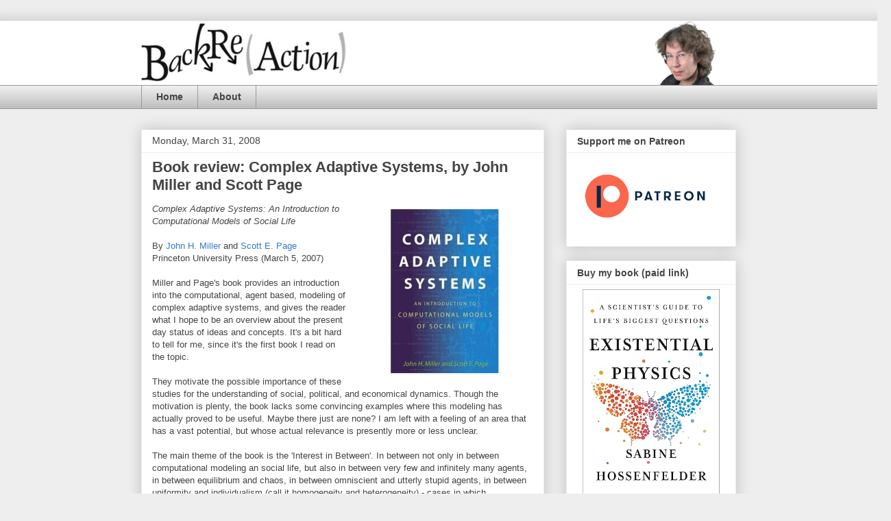

--- FILE ---
content_type: text/html; charset=UTF-8
request_url: https://backreaction.blogspot.com/2008/03/?m=0
body_size: 64715
content:
<!DOCTYPE html>
<html class='v2' dir='ltr' xmlns='http://www.w3.org/1999/xhtml' xmlns:b='http://www.google.com/2005/gml/b' xmlns:data='http://www.google.com/2005/gml/data' xmlns:expr='http://www.google.com/2005/gml/expr'>
<head>
<link href='https://www.blogger.com/static/v1/widgets/335934321-css_bundle_v2.css' rel='stylesheet' type='text/css'/>
<meta content='width=1100' name='viewport'/>
<meta content='text/html; charset=UTF-8' http-equiv='Content-Type'/>
<meta content='blogger' name='generator'/>
<link href='https://backreaction.blogspot.com/favicon.ico' rel='icon' type='image/x-icon'/>
<link href='http://backreaction.blogspot.com/2008/03/' rel='canonical'/>
<link rel="alternate" type="application/atom+xml" title="Sabine Hossenfelder: Backreaction - Atom" href="https://backreaction.blogspot.com/feeds/posts/default" />
<link rel="alternate" type="application/rss+xml" title="Sabine Hossenfelder: Backreaction - RSS" href="https://backreaction.blogspot.com/feeds/posts/default?alt=rss" />
<link rel="service.post" type="application/atom+xml" title="Sabine Hossenfelder: Backreaction - Atom" href="https://www.blogger.com/feeds/22973357/posts/default" />
<!--Can't find substitution for tag [blog.ieCssRetrofitLinks]-->
<meta content='Science News, Physics, Science, Philosophy, Philosophy of Science' name='description'/>
<meta content='http://backreaction.blogspot.com/2008/03/' property='og:url'/>
<meta content='Sabine Hossenfelder: Backreaction' property='og:title'/>
<meta content='Science News, Physics, Science, Philosophy, Philosophy of Science' property='og:description'/>
<title>Sabine Hossenfelder: Backreaction: March 2008</title>
<style id='page-skin-1' type='text/css'><!--
/*
-----------------------------------------------
Blogger Template Style
Name:     Awesome Inc.
Designer: Tina Chen
URL:      tinachen.org
----------------------------------------------- */
/* Variable definitions
====================
<Variable name="keycolor" description="Main Color" type="color" default="#ffffff"/>
<Group description="Page" selector="body">
<Variable name="body.font" description="Font" type="font"
default="normal normal 13px Arial, Tahoma, Helvetica, FreeSans, sans-serif"/>
<Variable name="body.background.color" description="Background Color" type="color" default="#000000"/>
<Variable name="body.text.color" description="Text Color" type="color" default="#ffffff"/>
</Group>
<Group description="Links" selector=".main-inner">
<Variable name="link.color" description="Link Color" type="color" default="#888888"/>
<Variable name="link.visited.color" description="Visited Color" type="color" default="#444444"/>
<Variable name="link.hover.color" description="Hover Color" type="color" default="#cccccc"/>
</Group>
<Group description="Blog Title" selector=".header h1">
<Variable name="header.font" description="Title Font" type="font"
default="normal bold 40px Arial, Tahoma, Helvetica, FreeSans, sans-serif"/>
<Variable name="header.text.color" description="Title Color" type="color" default="#444444" />
<Variable name="header.background.color" description="Header Background" type="color" default="transparent" />
</Group>
<Group description="Blog Description" selector=".header .description">
<Variable name="description.font" description="Font" type="font"
default="normal normal 14px Arial, Tahoma, Helvetica, FreeSans, sans-serif"/>
<Variable name="description.text.color" description="Text Color" type="color"
default="#444444" />
</Group>
<Group description="Tabs Text" selector=".tabs-inner .widget li a">
<Variable name="tabs.font" description="Font" type="font"
default="normal bold 14px Arial, Tahoma, Helvetica, FreeSans, sans-serif"/>
<Variable name="tabs.text.color" description="Text Color" type="color" default="#444444"/>
<Variable name="tabs.selected.text.color" description="Selected Color" type="color" default="#444444"/>
</Group>
<Group description="Tabs Background" selector=".tabs-outer .PageList">
<Variable name="tabs.background.color" description="Background Color" type="color" default="#141414"/>
<Variable name="tabs.selected.background.color" description="Selected Color" type="color" default="#444444"/>
<Variable name="tabs.border.color" description="Border Color" type="color" default="#eeeeee"/>
</Group>
<Group description="Date Header" selector=".main-inner .widget h2.date-header, .main-inner .widget h2.date-header span">
<Variable name="date.font" description="Font" type="font"
default="normal normal 14px Arial, Tahoma, Helvetica, FreeSans, sans-serif"/>
<Variable name="date.text.color" description="Text Color" type="color" default="#666666"/>
<Variable name="date.border.color" description="Border Color" type="color" default="#eeeeee"/>
</Group>
<Group description="Post Title" selector="h3.post-title, h4, h3.post-title a">
<Variable name="post.title.font" description="Font" type="font"
default="normal bold 22px Arial, Tahoma, Helvetica, FreeSans, sans-serif"/>
<Variable name="post.title.text.color" description="Text Color" type="color" default="#444444"/>
</Group>
<Group description="Post Background" selector=".post">
<Variable name="post.background.color" description="Background Color" type="color" default="#ffffff" />
<Variable name="post.border.color" description="Border Color" type="color" default="#eeeeee" />
<Variable name="post.border.bevel.color" description="Bevel Color" type="color" default="#eeeeee"/>
</Group>
<Group description="Gadget Title" selector="h2">
<Variable name="widget.title.font" description="Font" type="font"
default="normal bold 14px Arial, Tahoma, Helvetica, FreeSans, sans-serif"/>
<Variable name="widget.title.text.color" description="Text Color" type="color" default="#444444"/>
</Group>
<Group description="Gadget Text" selector=".sidebar .widget">
<Variable name="widget.font" description="Font" type="font"
default="normal normal 14px Arial, Tahoma, Helvetica, FreeSans, sans-serif"/>
<Variable name="widget.text.color" description="Text Color" type="color" default="#444444"/>
<Variable name="widget.alternate.text.color" description="Alternate Color" type="color" default="#666666"/>
</Group>
<Group description="Gadget Links" selector=".sidebar .widget">
<Variable name="widget.link.color" description="Link Color" type="color" default="#3778cd"/>
<Variable name="widget.link.visited.color" description="Visited Color" type="color" default="#4d469c"/>
<Variable name="widget.link.hover.color" description="Hover Color" type="color" default="#3778cd"/>
</Group>
<Group description="Gadget Background" selector=".sidebar .widget">
<Variable name="widget.background.color" description="Background Color" type="color" default="#141414"/>
<Variable name="widget.border.color" description="Border Color" type="color" default="#222222"/>
<Variable name="widget.border.bevel.color" description="Bevel Color" type="color" default="#000000"/>
</Group>
<Group description="Sidebar Background" selector=".column-left-inner .column-right-inner">
<Variable name="widget.outer.background.color" description="Background Color" type="color" default="transparent" />
</Group>
<Group description="Images" selector=".main-inner">
<Variable name="image.background.color" description="Background Color" type="color" default="transparent"/>
<Variable name="image.border.color" description="Border Color" type="color" default="transparent"/>
</Group>
<Group description="Feed" selector=".blog-feeds">
<Variable name="feed.text.color" description="Text Color" type="color" default="#444444"/>
</Group>
<Group description="Feed Links" selector=".blog-feeds">
<Variable name="feed.link.color" description="Link Color" type="color" default="#3778cd"/>
<Variable name="feed.link.visited.color" description="Visited Color" type="color" default="#4d469c"/>
<Variable name="feed.link.hover.color" description="Hover Color" type="color" default="#3778cd"/>
</Group>
<Group description="Pager" selector=".blog-pager">
<Variable name="pager.background.color" description="Background Color" type="color" default="#ffffff" />
</Group>
<Group description="Footer" selector=".footer-outer">
<Variable name="footer.background.color" description="Background Color" type="color" default="#ffffff" />
<Variable name="footer.text.color" description="Text Color" type="color" default="#444444" />
</Group>
<Variable name="title.shadow.spread" description="Title Shadow" type="length" default="-1px" min="-1px" max="100px"/>
<Variable name="body.background" description="Body Background" type="background"
color="#eeeeee"
default="$(color) none repeat scroll top left"/>
<Variable name="body.background.gradient.cap" description="Body Gradient Cap" type="url"
default="none"/>
<Variable name="body.background.size" description="Body Background Size" type="string" default="auto"/>
<Variable name="tabs.background.gradient" description="Tabs Background Gradient" type="url"
default="none"/>
<Variable name="header.background.gradient" description="Header Background Gradient" type="url" default="none" />
<Variable name="header.padding.top" description="Header Top Padding" type="length" default="22px" min="0" max="100px"/>
<Variable name="header.margin.top" description="Header Top Margin" type="length" default="0" min="0" max="100px"/>
<Variable name="header.margin.bottom" description="Header Bottom Margin" type="length" default="0" min="0" max="100px"/>
<Variable name="widget.padding.top" description="Widget Padding Top" type="length" default="8px" min="0" max="20px"/>
<Variable name="widget.padding.side" description="Widget Padding Side" type="length" default="15px" min="0" max="100px"/>
<Variable name="widget.outer.margin.top" description="Widget Top Margin" type="length" default="0" min="0" max="100px"/>
<Variable name="widget.outer.background.gradient" description="Gradient" type="url" default="none" />
<Variable name="widget.border.radius" description="Gadget Border Radius" type="length" default="0" min="0" max="100px"/>
<Variable name="outer.shadow.spread" description="Outer Shadow Size" type="length" default="0" min="0" max="100px"/>
<Variable name="date.header.border.radius.top" description="Date Header Border Radius Top" type="length" default="0" min="0" max="100px"/>
<Variable name="date.header.position" description="Date Header Position" type="length" default="15px" min="0" max="100px"/>
<Variable name="date.space" description="Date Space" type="length" default="30px" min="0" max="100px"/>
<Variable name="date.position" description="Date Float" type="string" default="static" />
<Variable name="date.padding.bottom" description="Date Padding Bottom" type="length" default="0" min="0" max="100px"/>
<Variable name="date.border.size" description="Date Border Size" type="length" default="0" min="0" max="10px"/>
<Variable name="date.background" description="Date Background" type="background" color="transparent"
default="$(color) none no-repeat scroll top left" />
<Variable name="date.first.border.radius.top" description="Date First top radius" type="length" default="0" min="0" max="100px"/>
<Variable name="date.last.space.bottom" description="Date Last Space Bottom" type="length"
default="20px" min="0" max="100px"/>
<Variable name="date.last.border.radius.bottom" description="Date Last bottom radius" type="length" default="0" min="0" max="100px"/>
<Variable name="post.first.padding.top" description="First Post Padding Top" type="length" default="0" min="0" max="100px"/>
<Variable name="image.shadow.spread" description="Image Shadow Size" type="length" default="0" min="0" max="100px"/>
<Variable name="image.border.radius" description="Image Border Radius" type="length" default="0" min="0" max="100px"/>
<Variable name="separator.outdent" description="Separator Outdent" type="length" default="15px" min="0" max="100px"/>
<Variable name="title.separator.border.size" description="Widget Title Border Size" type="length" default="1px" min="0" max="10px"/>
<Variable name="list.separator.border.size" description="List Separator Border Size" type="length" default="1px" min="0" max="10px"/>
<Variable name="shadow.spread" description="Shadow Size" type="length" default="0" min="0" max="100px"/>
<Variable name="startSide" description="Side where text starts in blog language" type="automatic" default="left"/>
<Variable name="endSide" description="Side where text ends in blog language" type="automatic" default="right"/>
<Variable name="date.side" description="Side where date header is placed" type="string" default="right"/>
<Variable name="pager.border.radius.top" description="Pager Border Top Radius" type="length" default="0" min="0" max="100px"/>
<Variable name="pager.space.top" description="Pager Top Space" type="length" default="1em" min="0" max="20em"/>
<Variable name="footer.background.gradient" description="Background Gradient" type="url" default="none" />
<Variable name="mobile.background.size" description="Mobile Background Size" type="string"
default="auto"/>
<Variable name="mobile.background.overlay" description="Mobile Background Overlay" type="string"
default="transparent none repeat scroll top left"/>
<Variable name="mobile.button.color" description="Mobile Button Color" type="color" default="#ffffff" />
*/
/* Content
----------------------------------------------- */
body {
font: normal normal 13px Arial, Tahoma, Helvetica, FreeSans, sans-serif;
color: #444444;
background: #eeeeee none repeat scroll top left;
}
html body .content-outer {
min-width: 0;
max-width: 100%;
width: 100%;
}
a:link {
text-decoration: none;
color: #3778cd;
}
a:visited {
text-decoration: none;
color: #4d469c;
}
a:hover {
text-decoration: underline;
color: #3778cd;
}
.body-fauxcolumn-outer .cap-top {
position: absolute;
z-index: 1;
height: 276px;
width: 100%;
background: transparent none repeat-x scroll top left;
_background-image: none;
}
/* Columns
----------------------------------------------- */
.content-inner {
padding: 0;
}
.header-inner .section {
margin: 0 16px;
}
.tabs-inner .section {
margin: 0 16px;
}
.main-inner {
padding-top: 30px;
}
.main-inner .column-center-inner,
.main-inner .column-left-inner,
.main-inner .column-right-inner {
padding: 0 5px;
}
*+html body .main-inner .column-center-inner {
margin-top: -30px;
}
#layout .main-inner .column-center-inner {
margin-top: 0;
}
/* Header
----------------------------------------------- */
.header-outer {
margin: 0 0 0 0;
background: #ffffff none repeat scroll 0 0;
}
.Header h1 {
font: normal bold 40px Arial, Tahoma, Helvetica, FreeSans, sans-serif;
color: #444444;
text-shadow: 0 0 -1px #000000;
}
.Header h1 a {
color: #444444;
}
.Header .description {
font: normal normal 14px Arial, Tahoma, Helvetica, FreeSans, sans-serif;
color: #444444;
}
.header-inner .Header .titlewrapper,
.header-inner .Header .descriptionwrapper {
padding-left: 0;
padding-right: 0;
margin-bottom: 0;
}
.header-inner .Header .titlewrapper {
padding-top: 22px;
}
/* Tabs
----------------------------------------------- */
.tabs-outer {
overflow: hidden;
position: relative;
background: #eeeeee url(//www.blogblog.com/1kt/awesomeinc/tabs_gradient_light.png) repeat scroll 0 0;
}
#layout .tabs-outer {
overflow: visible;
}
.tabs-cap-top, .tabs-cap-bottom {
position: absolute;
width: 100%;
border-top: 1px solid #999999;
}
.tabs-cap-bottom {
bottom: 0;
}
.tabs-inner .widget li a {
display: inline-block;
margin: 0;
padding: .6em 1.5em;
font: normal bold 14px Arial, Tahoma, Helvetica, FreeSans, sans-serif;
color: #444444;
border-top: 1px solid #999999;
border-bottom: 1px solid #999999;
border-left: 1px solid #999999;
height: 16px;
line-height: 16px;
}
.tabs-inner .widget li:last-child a {
border-right: 1px solid #999999;
}
.tabs-inner .widget li.selected a, .tabs-inner .widget li a:hover {
background: #666666 url(//www.blogblog.com/1kt/awesomeinc/tabs_gradient_light.png) repeat-x scroll 0 -100px;
color: #ffffff;
}
/* Headings
----------------------------------------------- */
h2 {
font: normal bold 14px Arial, Tahoma, Helvetica, FreeSans, sans-serif;
color: #444444;
}
/* Widgets
----------------------------------------------- */
.main-inner .section {
margin: 0 27px;
padding: 0;
}
.main-inner .column-left-outer,
.main-inner .column-right-outer {
margin-top: 0;
}
#layout .main-inner .column-left-outer,
#layout .main-inner .column-right-outer {
margin-top: 0;
}
.main-inner .column-left-inner,
.main-inner .column-right-inner {
background: transparent none repeat 0 0;
-moz-box-shadow: 0 0 0 rgba(0, 0, 0, .2);
-webkit-box-shadow: 0 0 0 rgba(0, 0, 0, .2);
-goog-ms-box-shadow: 0 0 0 rgba(0, 0, 0, .2);
box-shadow: 0 0 0 rgba(0, 0, 0, .2);
-moz-border-radius: 0;
-webkit-border-radius: 0;
-goog-ms-border-radius: 0;
border-radius: 0;
}
#layout .main-inner .column-left-inner,
#layout .main-inner .column-right-inner {
margin-top: 0;
}
.sidebar .widget {
font: normal normal 11px Arial, Tahoma, Helvetica, FreeSans, sans-serif;
color: #444444;
}
.sidebar .widget a:link {
color: #3778cd;
}
.sidebar .widget a:visited {
color: #4d469c;
}
.sidebar .widget a:hover {
color: #3778cd;
}
.sidebar .widget h2 {
text-shadow: 0 0 -1px #000000;
}
.main-inner .widget {
background-color: #ffffff;
border: 1px solid #eeeeee;
padding: 0 15px 15px;
margin: 20px -16px;
-moz-box-shadow: 0 0 20px rgba(0, 0, 0, .2);
-webkit-box-shadow: 0 0 20px rgba(0, 0, 0, .2);
-goog-ms-box-shadow: 0 0 20px rgba(0, 0, 0, .2);
box-shadow: 0 0 20px rgba(0, 0, 0, .2);
-moz-border-radius: 0;
-webkit-border-radius: 0;
-goog-ms-border-radius: 0;
border-radius: 0;
}
.main-inner .widget h2 {
margin: 0 -15px;
padding: .6em 15px .5em;
border-bottom: 1px solid transparent;
}
.footer-inner .widget h2 {
padding: 0 0 .4em;
border-bottom: 1px solid transparent;
}
.main-inner .widget h2 + div, .footer-inner .widget h2 + div {
border-top: 1px solid #eeeeee;
padding-top: 8px;
}
.main-inner .widget .widget-content {
margin: 0 -15px;
padding: 7px 15px 0;
}
.main-inner .widget ul, .main-inner .widget #ArchiveList ul.flat {
margin: -8px -15px 0;
padding: 0;
list-style: none;
}
.main-inner .widget #ArchiveList {
margin: -8px 0 0;
}
.main-inner .widget ul li, .main-inner .widget #ArchiveList ul.flat li {
padding: .5em 15px;
text-indent: 0;
color: #666666;
border-top: 1px solid #eeeeee;
border-bottom: 1px solid transparent;
}
.main-inner .widget #ArchiveList ul li {
padding-top: .25em;
padding-bottom: .25em;
}
.main-inner .widget ul li:first-child, .main-inner .widget #ArchiveList ul.flat li:first-child {
border-top: none;
}
.main-inner .widget ul li:last-child, .main-inner .widget #ArchiveList ul.flat li:last-child {
border-bottom: none;
}
.post-body {
position: relative;
}
.main-inner .widget .post-body ul {
padding: 0 2.5em;
margin: .5em 0;
list-style: disc;
}
.main-inner .widget .post-body ul li {
padding: 0.25em 0;
margin-bottom: .25em;
color: #444444;
border: none;
}
.footer-inner .widget ul {
padding: 0;
list-style: none;
}
.widget .zippy {
color: #666666;
}
/* Posts
----------------------------------------------- */
body .main-inner .Blog {
padding: 0;
margin-bottom: 1em;
background-color: transparent;
border: none;
-moz-box-shadow: 0 0 0 rgba(0, 0, 0, 0);
-webkit-box-shadow: 0 0 0 rgba(0, 0, 0, 0);
-goog-ms-box-shadow: 0 0 0 rgba(0, 0, 0, 0);
box-shadow: 0 0 0 rgba(0, 0, 0, 0);
}
.main-inner .section:last-child .Blog:last-child {
padding: 0;
margin-bottom: 1em;
}
.main-inner .widget h2.date-header {
margin: 0 -15px 1px;
padding: 0 0 0 0;
font: normal normal 14px Arial, Tahoma, Helvetica, FreeSans, sans-serif;
color: #444444;
background: transparent none no-repeat scroll top left;
border-top: 0 solid #eeeeee;
border-bottom: 1px solid transparent;
-moz-border-radius-topleft: 0;
-moz-border-radius-topright: 0;
-webkit-border-top-left-radius: 0;
-webkit-border-top-right-radius: 0;
border-top-left-radius: 0;
border-top-right-radius: 0;
position: static;
bottom: 100%;
right: 15px;
text-shadow: 0 0 -1px #000000;
}
.main-inner .widget h2.date-header span {
font: normal normal 14px Arial, Tahoma, Helvetica, FreeSans, sans-serif;
display: block;
padding: .5em 15px;
border-left: 0 solid #eeeeee;
border-right: 0 solid #eeeeee;
}
.date-outer {
position: relative;
margin: 30px 0 20px;
padding: 0 15px;
background-color: #ffffff;
border: 1px solid #eeeeee;
-moz-box-shadow: 0 0 20px rgba(0, 0, 0, .2);
-webkit-box-shadow: 0 0 20px rgba(0, 0, 0, .2);
-goog-ms-box-shadow: 0 0 20px rgba(0, 0, 0, .2);
box-shadow: 0 0 20px rgba(0, 0, 0, .2);
-moz-border-radius: 0;
-webkit-border-radius: 0;
-goog-ms-border-radius: 0;
border-radius: 0;
}
.date-outer:first-child {
margin-top: 0;
}
.date-outer:last-child {
margin-bottom: 20px;
-moz-border-radius-bottomleft: 0;
-moz-border-radius-bottomright: 0;
-webkit-border-bottom-left-radius: 0;
-webkit-border-bottom-right-radius: 0;
-goog-ms-border-bottom-left-radius: 0;
-goog-ms-border-bottom-right-radius: 0;
border-bottom-left-radius: 0;
border-bottom-right-radius: 0;
}
.date-posts {
margin: 0 -15px;
padding: 0 15px;
clear: both;
}
.post-outer, .inline-ad {
border-top: 1px solid #eeeeee;
margin: 0 -15px;
padding: 15px 15px;
}
.post-outer {
padding-bottom: 10px;
}
.post-outer:first-child {
padding-top: 0;
border-top: none;
}
.post-outer:last-child, .inline-ad:last-child {
border-bottom: none;
}
.post-body {
position: relative;
}
.post-body img {
padding: 8px;
background: transparent;
border: 1px solid transparent;
-moz-box-shadow: 0 0 0 rgba(0, 0, 0, .2);
-webkit-box-shadow: 0 0 0 rgba(0, 0, 0, .2);
box-shadow: 0 0 0 rgba(0, 0, 0, .2);
-moz-border-radius: 0;
-webkit-border-radius: 0;
border-radius: 0;
}
h3.post-title, h4 {
font: normal bold 22px Arial, Tahoma, Helvetica, FreeSans, sans-serif;
color: #444444;
}
h3.post-title a {
font: normal bold 22px Arial, Tahoma, Helvetica, FreeSans, sans-serif;
color: #444444;
}
h3.post-title a:hover {
color: #3778cd;
text-decoration: underline;
}
.post-header {
margin: 0 0 1em;
}
.post-body {
line-height: 1.4;
}
.post-outer h2 {
color: #444444;
}
.post-footer {
margin: 1.5em 0 0;
}
#blog-pager {
padding: 15px;
font-size: 120%;
background-color: #ffffff;
border: 1px solid #eeeeee;
-moz-box-shadow: 0 0 20px rgba(0, 0, 0, .2);
-webkit-box-shadow: 0 0 20px rgba(0, 0, 0, .2);
-goog-ms-box-shadow: 0 0 20px rgba(0, 0, 0, .2);
box-shadow: 0 0 20px rgba(0, 0, 0, .2);
-moz-border-radius: 0;
-webkit-border-radius: 0;
-goog-ms-border-radius: 0;
border-radius: 0;
-moz-border-radius-topleft: 0;
-moz-border-radius-topright: 0;
-webkit-border-top-left-radius: 0;
-webkit-border-top-right-radius: 0;
-goog-ms-border-top-left-radius: 0;
-goog-ms-border-top-right-radius: 0;
border-top-left-radius: 0;
border-top-right-radius-topright: 0;
margin-top: 1em;
}
.blog-feeds, .post-feeds {
margin: 1em 0;
text-align: center;
color: #444444;
}
.blog-feeds a, .post-feeds a {
color: #3778cd;
}
.blog-feeds a:visited, .post-feeds a:visited {
color: #4d469c;
}
.blog-feeds a:hover, .post-feeds a:hover {
color: #3778cd;
}
.post-outer .comments {
margin-top: 2em;
}
/* Comments
----------------------------------------------- */
.comments .comments-content .icon.blog-author {
background-repeat: no-repeat;
background-image: url([data-uri]);
}
.comments .comments-content .loadmore a {
border-top: 1px solid #999999;
border-bottom: 1px solid #999999;
}
.comments .continue {
border-top: 2px solid #999999;
}
/* Footer
----------------------------------------------- */
.footer-outer {
margin: -20px 0 -1px;
padding: 20px 0 0;
color: #444444;
overflow: hidden;
}
.footer-fauxborder-left {
border-top: 1px solid #eeeeee;
background: #ffffff none repeat scroll 0 0;
-moz-box-shadow: 0 0 20px rgba(0, 0, 0, .2);
-webkit-box-shadow: 0 0 20px rgba(0, 0, 0, .2);
-goog-ms-box-shadow: 0 0 20px rgba(0, 0, 0, .2);
box-shadow: 0 0 20px rgba(0, 0, 0, .2);
margin: 0 -20px;
}
/* Mobile
----------------------------------------------- */
body.mobile {
background-size: auto;
}
.mobile .body-fauxcolumn-outer {
background: transparent none repeat scroll top left;
}
*+html body.mobile .main-inner .column-center-inner {
margin-top: 0;
}
.mobile .main-inner .widget {
padding: 0 0 15px;
}
.mobile .main-inner .widget h2 + div,
.mobile .footer-inner .widget h2 + div {
border-top: none;
padding-top: 0;
}
.mobile .footer-inner .widget h2 {
padding: 0.5em 0;
border-bottom: none;
}
.mobile .main-inner .widget .widget-content {
margin: 0;
padding: 7px 0 0;
}
.mobile .main-inner .widget ul,
.mobile .main-inner .widget #ArchiveList ul.flat {
margin: 0 -15px 0;
}
.mobile .main-inner .widget h2.date-header {
right: 0;
}
.mobile .date-header span {
padding: 0.4em 0;
}
.mobile .date-outer:first-child {
margin-bottom: 0;
border: 1px solid #eeeeee;
-moz-border-radius-topleft: 0;
-moz-border-radius-topright: 0;
-webkit-border-top-left-radius: 0;
-webkit-border-top-right-radius: 0;
-goog-ms-border-top-left-radius: 0;
-goog-ms-border-top-right-radius: 0;
border-top-left-radius: 0;
border-top-right-radius: 0;
}
.mobile .date-outer {
border-color: #eeeeee;
border-width: 0 1px 1px;
}
.mobile .date-outer:last-child {
margin-bottom: 0;
}
.mobile .main-inner {
padding: 0;
}
.mobile .header-inner .section {
margin: 0;
}
.mobile .post-outer, .mobile .inline-ad {
padding: 5px 0;
}
.mobile .tabs-inner .section {
margin: 0 10px;
}
.mobile .main-inner .widget h2 {
margin: 0;
padding: 0;
}
.mobile .main-inner .widget h2.date-header span {
padding: 0;
}
.mobile .main-inner .widget .widget-content {
margin: 0;
padding: 7px 0 0;
}
.mobile #blog-pager {
border: 1px solid transparent;
background: #ffffff none repeat scroll 0 0;
}
.mobile .main-inner .column-left-inner,
.mobile .main-inner .column-right-inner {
background: transparent none repeat 0 0;
-moz-box-shadow: none;
-webkit-box-shadow: none;
-goog-ms-box-shadow: none;
box-shadow: none;
}
.mobile .date-posts {
margin: 0;
padding: 0;
}
.mobile .footer-fauxborder-left {
margin: 0;
border-top: inherit;
}
.mobile .main-inner .section:last-child .Blog:last-child {
margin-bottom: 0;
}
.mobile-index-contents {
color: #444444;
}
.mobile .mobile-link-button {
background: #3778cd url(//www.blogblog.com/1kt/awesomeinc/tabs_gradient_light.png) repeat scroll 0 0;
}
.mobile-link-button a:link, .mobile-link-button a:visited {
color: #ffffff;
}
.mobile .tabs-inner .PageList .widget-content {
background: transparent;
border-top: 1px solid;
border-color: #999999;
color: #444444;
}
.mobile .tabs-inner .PageList .widget-content .pagelist-arrow {
border-left: 1px solid #999999;
}

--></style>
<style id='template-skin-1' type='text/css'><!--
body {
min-width: 900px;
}
.content-outer, .content-fauxcolumn-outer, .region-inner {
min-width: 900px;
max-width: 900px;
_width: 900px;
}
.main-inner .columns {
padding-left: 0;
padding-right: 280px;
}
.main-inner .fauxcolumn-center-outer {
left: 0;
right: 280px;
/* IE6 does not respect left and right together */
_width: expression(this.parentNode.offsetWidth -
parseInt("0") -
parseInt("280px") + 'px');
}
.main-inner .fauxcolumn-left-outer {
width: 0;
}
.main-inner .fauxcolumn-right-outer {
width: 280px;
}
.main-inner .column-left-outer {
width: 0;
right: 100%;
margin-left: -0;
}
.main-inner .column-right-outer {
width: 280px;
margin-right: -280px;
}
#layout {
min-width: 0;
}
#layout .content-outer {
min-width: 0;
width: 800px;
}
#layout .region-inner {
min-width: 0;
width: auto;
}
--></style>
<link href='https://www.blogger.com/dyn-css/authorization.css?targetBlogID=22973357&amp;zx=d88651fb-5c7f-427f-9905-7017b8771a7a' media='none' onload='if(media!=&#39;all&#39;)media=&#39;all&#39;' rel='stylesheet'/><noscript><link href='https://www.blogger.com/dyn-css/authorization.css?targetBlogID=22973357&amp;zx=d88651fb-5c7f-427f-9905-7017b8771a7a' rel='stylesheet'/></noscript>
<meta name='google-adsense-platform-account' content='ca-host-pub-1556223355139109'/>
<meta name='google-adsense-platform-domain' content='blogspot.com'/>

<!-- data-ad-client=ca-pub-1627285892243404 -->

</head>
<body class='loading'>
<div class='navbar no-items section' id='navbar'>
</div>
<div class='body-fauxcolumns'>
<div class='fauxcolumn-outer body-fauxcolumn-outer'>
<div class='cap-top'>
<div class='cap-left'></div>
<div class='cap-right'></div>
</div>
<div class='fauxborder-left'>
<div class='fauxborder-right'></div>
<div class='fauxcolumn-inner'>
</div>
</div>
<div class='cap-bottom'>
<div class='cap-left'></div>
<div class='cap-right'></div>
</div>
</div>
</div>
<div class='content'>
<div class='content-fauxcolumns'>
<div class='fauxcolumn-outer content-fauxcolumn-outer'>
<div class='cap-top'>
<div class='cap-left'></div>
<div class='cap-right'></div>
</div>
<div class='fauxborder-left'>
<div class='fauxborder-right'></div>
<div class='fauxcolumn-inner'>
</div>
</div>
<div class='cap-bottom'>
<div class='cap-left'></div>
<div class='cap-right'></div>
</div>
</div>
</div>
<div class='content-outer'>
<div class='content-cap-top cap-top'>
<div class='cap-left'></div>
<div class='cap-right'></div>
</div>
<div class='fauxborder-left content-fauxborder-left'>
<div class='fauxborder-right content-fauxborder-right'></div>
<div class='content-inner'>
<header>
<div class='header-outer'>
<div class='header-cap-top cap-top'>
<div class='cap-left'></div>
<div class='cap-right'></div>
</div>
<div class='fauxborder-left footer-fauxborder-left'>
<div class='fauxborder-right footer-fauxborder-right'></div>
<div class='region-inner header-inner'>
<div class='header section' id='header'><div class='widget Header' data-version='1' id='Header1'>
<div id='header-inner'>
<a href='https://backreaction.blogspot.com/?m=0' style='display: block'>
<img alt='Sabine Hossenfelder: Backreaction' height='93px; ' id='Header1_headerimg' src='https://blogger.googleusercontent.com/img/b/R29vZ2xl/AVvXsEj199vq8Hlk6E29e5uhenlksrxFZhW5Z1vc7R5mIjZaNMyFO6CMqBaGlrc7xBjVhVZX-8Y704UfM9GYDzp1SBEI3cqVkRAKqpDWlBAJgj2eKGYyu9tyBuxGksEr122wtT8_9mT4/s1600/br_banner_new06.jpg' style='display: block' width='890px; '/>
</a>
</div>
</div></div>
</div>
</div>
<div class='header-cap-bottom cap-bottom'>
<div class='cap-left'></div>
<div class='cap-right'></div>
</div>
</div>
</header>
<div class='tabs-outer'>
<div class='tabs-cap-top cap-top'>
<div class='cap-left'></div>
<div class='cap-right'></div>
</div>
<div class='fauxborder-left tabs-fauxborder-left'>
<div class='fauxborder-right tabs-fauxborder-right'></div>
<div class='region-inner tabs-inner'>
<div class='tabs section' id='crosscol'><div class='widget PageList' data-version='1' id='PageList1'>
<h2>Pages</h2>
<div class='widget-content'>
<ul>
<li>
<a href='https://backreaction.blogspot.com/?m=0'>Home</a>
</li>
<li>
<a href='https://backreaction.blogspot.com/p/about.html?m=0'>About</a>
</li>
</ul>
<div class='clear'></div>
</div>
</div></div>
<div class='tabs no-items section' id='crosscol-overflow'></div>
</div>
</div>
<div class='tabs-cap-bottom cap-bottom'>
<div class='cap-left'></div>
<div class='cap-right'></div>
</div>
</div>
<div class='main-outer'>
<div class='main-cap-top cap-top'>
<div class='cap-left'></div>
<div class='cap-right'></div>
</div>
<div class='fauxborder-left main-fauxborder-left'>
<div class='fauxborder-right main-fauxborder-right'></div>
<div class='region-inner main-inner'>
<div class='columns fauxcolumns'>
<div class='fauxcolumn-outer fauxcolumn-center-outer'>
<div class='cap-top'>
<div class='cap-left'></div>
<div class='cap-right'></div>
</div>
<div class='fauxborder-left'>
<div class='fauxborder-right'></div>
<div class='fauxcolumn-inner'>
</div>
</div>
<div class='cap-bottom'>
<div class='cap-left'></div>
<div class='cap-right'></div>
</div>
</div>
<div class='fauxcolumn-outer fauxcolumn-left-outer'>
<div class='cap-top'>
<div class='cap-left'></div>
<div class='cap-right'></div>
</div>
<div class='fauxborder-left'>
<div class='fauxborder-right'></div>
<div class='fauxcolumn-inner'>
</div>
</div>
<div class='cap-bottom'>
<div class='cap-left'></div>
<div class='cap-right'></div>
</div>
</div>
<div class='fauxcolumn-outer fauxcolumn-right-outer'>
<div class='cap-top'>
<div class='cap-left'></div>
<div class='cap-right'></div>
</div>
<div class='fauxborder-left'>
<div class='fauxborder-right'></div>
<div class='fauxcolumn-inner'>
</div>
</div>
<div class='cap-bottom'>
<div class='cap-left'></div>
<div class='cap-right'></div>
</div>
</div>
<!-- corrects IE6 width calculation -->
<div class='columns-inner'>
<div class='column-center-outer'>
<div class='column-center-inner'>
<div class='main section' id='main'><div class='widget Blog' data-version='1' id='Blog1'>
<div class='blog-posts hfeed'>

          <div class="date-outer">
        
<h2 class='date-header'><span>Monday, March 31, 2008</span></h2>

          <div class="date-posts">
        
<div class='post-outer'>
<div class='post hentry' itemprop='blogPost' itemscope='itemscope' itemtype='http://schema.org/BlogPosting'>
<meta content='https://blogger.googleusercontent.com/img/b/R29vZ2xl/AVvXsEhKqpse_LkT0_F-yJJq8Z98iRUJbtIAoGKLAiDseR41LyybVqhft2YFb4QFZHJ7Rl8HC6G4rXRT1fvEoXlA8JDPeBGPG8g3jXaeqo8hIqYLJ23rfCisupbUph73SshI6EQBwsei/s320/casmillerpage.jpg' itemprop='image_url'/>
<meta content='22973357' itemprop='blogId'/>
<meta content='5876872770024117260' itemprop='postId'/>
<a name='5876872770024117260'></a>
<h3 class='post-title entry-title' itemprop='name'>
<a href='https://backreaction.blogspot.com/2008/03/book-review-complex-adaptive-systems-by.html?m=0'>Book review: Complex Adaptive Systems, by John Miller and Scott Page</a>
</h3>
<div class='post-header'>
<div class='post-header-line-1'></div>
</div>
<div class='post-body entry-content' id='post-body-5876872770024117260' itemprop='articleBody'>
<img alt="" border="0" id="BLOGGER_PHOTO_ID_5183592709975980658" src="https://blogger.googleusercontent.com/img/b/R29vZ2xl/AVvXsEhKqpse_LkT0_F-yJJq8Z98iRUJbtIAoGKLAiDseR41LyybVqhft2YFb4QFZHJ7Rl8HC6G4rXRT1fvEoXlA8JDPeBGPG8g3jXaeqo8hIqYLJ23rfCisupbUph73SshI6EQBwsei/s320/casmillerpage.jpg" style="FLOAT: right; MARGIN: 0px 0px 10px 10px; CURSOR: hand" /><em>Complex Adaptive Systems: An Introduction to Computational Models of Social Life</em><br /><br />By <a href="http://zia.hss.cmu.edu/miller/">John H. Miller</a> and <a href="http://www.cscs.umich.edu/~spage/">Scott E. Page</a><br />Princeton University Press (March 5, 2007)<br /><br />Miller and Page's book provides an introduction into the computational, agent based, modeling of complex adaptive systems, and gives the reader what I hope to be an overview about the present day status of ideas and concepts. It's a bit hard to tell for me, since it's the first book I read on the topic.<br /><br />They motivate the possible importance of these studies for the understanding of social, political, and economical dynamics. Though the motivation is plenty, the book lacks some convincing examples where this modeling has actually proved to be useful. Maybe there just are none? I am left with a feeling of an area that has a vast potential, but whose actual relevance is presently more or less unclear.<br /><br />The main theme of the book is the 'Interest in Between'. In between not only in between computational modeling an social life, but also in between very few and infinitely many agents, in between equilibrium and chaos, in between omniscient and utterly stupid agents, in between uniformity and individualism (call it homogeneity and heterogeneity) - cases in which mathematical proof of a system's behavior is only rarely possible, and numerical simulations become increasingly important.<br /><br />The book is well structured, and after some examples to catch the reader's interest, it starts with a general discussion about how reducing the study of a system to a study of its constituents does not shed light on emerging features. They continue with a chapter on what makes a good model. A chapter that I find unnecessarily defensive, but it seems to be aimed at a different audience than theoretical physicists.<br /><br />In the following chapters the examples become gradually more sophisticated, and illuminate the importance of various ingredients to the modeling, such as the order of updating, the intelligence of the agents, or communication between them, and selection rules that allow the complex system to 'adapt', and the relevance of living on 'the edge of chaos'. In several places, the authors provide a mathematical proof for features of certain models that they discuss. I admit on not actually following these proofs since I don't presently need them, but it's useful to know they are there.<br /><br />However, in several subsections the discussion gets lost into details that the reader can't follow merely from what was explained earlier, and it requires more knowledge than what the authors provide. As an example, in Section 10.3.2 I learned<br /><br /><br /><blockquote>"The four games with the highest variations consisted of all the games with a single, iterated dominant strategy equilibrium that was Pareto dominated by a non-Nash outcome. Besides the Prisoner's Dilemma, two other symmetric games had above-average measures of outcome variation: Chicken, which was fifth, and Battle of the Sexes which was sixteenth."</blockquote><br />I am either a very sloppy reader or besides the Prisoner's Dilemma indeed none of the other games was previously explained. Neither do I have any clue what Pareto dominated means or what a non-Nash outcome is. One can surely look this up elsewhere, but sections like this leave me with the impression of a reprint of a paper (which might actually be the case, I haven't yet checked the reference list.) Also, in various places, figures appear that are reprints from other publications, but what is actually shown on the figure is not well explained. E.g. the variables in figure 12.1 just remain undefined. Though this isn't of much relevance to the context, the only purpose for such figures seem to be to just have a figure.<br /><br />As to the writing style, it is very mixed, and ranks from almost poetic paragraphs with a subtle sense of humor to alignments of very dry and technical explanations. It makes me wonder whether the writing was shared between the authors, or as speculated above, was filled up with pasting in extracts from papers in scientific journals. In several places the general motivation is somewhat repetitive.<br /><br />Also, it is mentioned somewhere in the book that even though there is no exact definition for complexity, there are definitions that are useful in certain cases. Given that this is one of the main themes in the book, I would have liked to hear more about this.<br /><br />The book has two appendices, the first is essentially an outlook with various open questions, which I find very interesting. The second one are 'practices for modeling' which are advices for how to write a good numerical code.<br /><br />Taken together, it is a good book, but depending on your knowledge it either contains too much or too little information. It is however a useful book to have because it's the first of this kind. If this was an amazon review, I'd give three stars.<p><p><p>
<div style='clear: both;'></div>
</div>
<div class='post-footer'>
<div class='post-footer-line post-footer-line-1'><span class='post-author vcard'>
Posted by
<span class='fn' itemprop='author' itemscope='itemscope' itemtype='http://schema.org/Person'>
<meta content='https://www.blogger.com/profile/06151209308084588985' itemprop='url'/>
<a class='g-profile' href='https://www.blogger.com/profile/06151209308084588985' rel='author' title='author profile'>
<span itemprop='name'>Sabine Hossenfelder</span>
</a>
</span>
</span>
<span class='post-timestamp'>
at
<meta content='http://backreaction.blogspot.com/2008/03/book-review-complex-adaptive-systems-by.html' itemprop='url'/>
<a class='timestamp-link' href='https://backreaction.blogspot.com/2008/03/book-review-complex-adaptive-systems-by.html?m=0' rel='bookmark' title='permanent link'><abbr class='published' itemprop='datePublished' title='2008-03-31T12:42:00-04:00'>12:42 PM</abbr></a>
</span>
<span class='post-comment-link'>
<a class='comment-link' href='https://backreaction.blogspot.com/2008/03/book-review-complex-adaptive-systems-by.html?m=0#comment-form' onclick=''>
18 comments:
  </a>
</span>
<span class='post-icons'>
<span class='item-control blog-admin pid-2049897073'>
<a href='https://www.blogger.com/post-edit.g?blogID=22973357&postID=5876872770024117260&from=pencil' title='Edit Post'>
<img alt='' class='icon-action' height='18' src='https://resources.blogblog.com/img/icon18_edit_allbkg.gif' width='18'/>
</a>
</span>
</span>
<span class='post-labels'>
Labels:
<a href='https://backreaction.blogspot.com/search/label/Books?m=0' rel='tag'>Books</a>
</span>
<div class='post-share-buttons goog-inline-block'>
<a class='goog-inline-block share-button sb-email' href='https://www.blogger.com/share-post.g?blogID=22973357&postID=5876872770024117260&target=email' target='_blank' title='Email This'><span class='share-button-link-text'>Email This</span></a><a class='goog-inline-block share-button sb-blog' href='https://www.blogger.com/share-post.g?blogID=22973357&postID=5876872770024117260&target=blog' onclick='window.open(this.href, "_blank", "height=270,width=475"); return false;' target='_blank' title='BlogThis!'><span class='share-button-link-text'>BlogThis!</span></a><a class='goog-inline-block share-button sb-twitter' href='https://www.blogger.com/share-post.g?blogID=22973357&postID=5876872770024117260&target=twitter' target='_blank' title='Share to X'><span class='share-button-link-text'>Share to X</span></a><a class='goog-inline-block share-button sb-facebook' href='https://www.blogger.com/share-post.g?blogID=22973357&postID=5876872770024117260&target=facebook' onclick='window.open(this.href, "_blank", "height=430,width=640"); return false;' target='_blank' title='Share to Facebook'><span class='share-button-link-text'>Share to Facebook</span></a><a class='goog-inline-block share-button sb-pinterest' href='https://www.blogger.com/share-post.g?blogID=22973357&postID=5876872770024117260&target=pinterest' target='_blank' title='Share to Pinterest'><span class='share-button-link-text'>Share to Pinterest</span></a>
</div>
</div>
<div class='post-footer-line post-footer-line-2'></div>
<div class='post-footer-line post-footer-line-3'></div>
</div>
</div>
</div>
<div class='inline-ad'>
</div>

          </div></div>
        

          <div class="date-outer">
        
<h2 class='date-header'><span>Sunday, March 30, 2008</span></h2>

          <div class="date-posts">
        
<div class='post-outer'>
<div class='post hentry' itemprop='blogPost' itemscope='itemscope' itemtype='http://schema.org/BlogPosting'>
<meta content='22973357' itemprop='blogId'/>
<meta content='3790725288559625684' itemprop='postId'/>
<a name='3790725288559625684'></a>
<h3 class='post-title entry-title' itemprop='name'>
<a href='https://backreaction.blogspot.com/2008/03/lost-in-translation.html?m=0'>Lost in Translation</a>
</h3>
<div class='post-header'>
<div class='post-header-line-1'></div>
</div>
<div class='post-body entry-content' id='post-body-3790725288559625684' itemprop='articleBody'>
Ever wondered what happens if you use an algorithm to translate a text back and forth to French, German, Italian, Portuguese, and Spanish? You can to this with the super-babelizer <a href="http://tashian.com/multibabel/">Lost in Translation</a>. As an example, here is the translation of the first paragraph of <a href="http://arxiv.org/abs/0801.3471">0801.3471</a> (for no specific reason).<br /><br />The original:<br /><br /><blockquote>Classical General Relativity in more than four spacetime dimensions has been the subject of increasing attention in recent years. Among the reasons why it should be interesting to study this extension of Einstein&#8217;s theory, and in particular its black hole solutions, we may mention that<br /><br /><ul><li>String theory contains gravity and requires more than four dimensions. In fact, the first successful statistical counting of black hole entropy in string theory was performed for a fivedimensional black hole. This example provides the best laboratory for the microscopic string theory of black holes.</li><br /><li>The AdS/CFT correspondence relates the properties of a d-dimensional black hole with those of a quantum field theory in d &#8722; 1 dimensions.</li><br /><li>The production of higher-dimensional black holes in future colliders becomes a conceivable possibility in scenarios involving large extra dimensions and TeV-scale gravity.</li><br /><li>As mathematical objects, black hole spacetimes are among the most important Lorentzian Ricci-flat manifolds in any dimension.</li></ul></blockquote><br /><br />And the translation:<br /><br /><blockquote>Traditional general of relativity in more than four masses of that the time of the space was the subject of the increase attention these the slipped years. To the relations of transformation, so that he had that to being interesting, to this extension of the theory of Einstein to study and in the detail of the relative solutions to perforate black color, that we can we mentioned this<br /><ul><li>The theory of the series of the characters will count the force of the gravity and it more has the necessity of the one of mass four. They executed the first guessed right statistical client of the entropy of the black color that really perforates in the theory of the series of the characters the end to perforate the black color of the fivedimensional. This better example releases the laboratory available for the microscopic theory of the series of the characters of the black color of the perforations.</li><br /><li>The correspondence of AdS/CFT connects the characteristics of a D dimensional schwarzen that the sacadores with those with a theory of the zone of the section of the time in the D without mass 1.</li><br /><li>The production of the perforations that the high-dimensional-black color in her the future transforms of colliders inside the great possibilities imaginable ones into the writing of the suggestion adds of the film and in the fairs of TeV the force of the gravity.</li><br /><li>As matemati of the messages those we belong spacetimes of the black color that the sacadores to the tubes the greatest piece of the important Stocherkaehne I gave curly Lorentzian in each possible measurement.</li><br /></ul></blockquote><br /><br />I hope that clarifies everything. <br /><br />Makes me wonder why there is no requirement these translation maps be invertible.<p><p><p>
<div style='clear: both;'></div>
</div>
<div class='post-footer'>
<div class='post-footer-line post-footer-line-1'><span class='post-author vcard'>
Posted by
<span class='fn' itemprop='author' itemscope='itemscope' itemtype='http://schema.org/Person'>
<meta content='https://www.blogger.com/profile/06151209308084588985' itemprop='url'/>
<a class='g-profile' href='https://www.blogger.com/profile/06151209308084588985' rel='author' title='author profile'>
<span itemprop='name'>Sabine Hossenfelder</span>
</a>
</span>
</span>
<span class='post-timestamp'>
at
<meta content='http://backreaction.blogspot.com/2008/03/lost-in-translation.html' itemprop='url'/>
<a class='timestamp-link' href='https://backreaction.blogspot.com/2008/03/lost-in-translation.html?m=0' rel='bookmark' title='permanent link'><abbr class='published' itemprop='datePublished' title='2008-03-30T10:01:00-04:00'>10:01 AM</abbr></a>
</span>
<span class='post-comment-link'>
<a class='comment-link' href='https://backreaction.blogspot.com/2008/03/lost-in-translation.html?m=0#comment-form' onclick=''>
26 comments:
  </a>
</span>
<span class='post-icons'>
<span class='item-control blog-admin pid-2049897073'>
<a href='https://www.blogger.com/post-edit.g?blogID=22973357&postID=3790725288559625684&from=pencil' title='Edit Post'>
<img alt='' class='icon-action' height='18' src='https://resources.blogblog.com/img/icon18_edit_allbkg.gif' width='18'/>
</a>
</span>
</span>
<span class='post-labels'>
Labels:
<a href='https://backreaction.blogspot.com/search/label/Distraction?m=0' rel='tag'>Distraction</a>
</span>
<div class='post-share-buttons goog-inline-block'>
<a class='goog-inline-block share-button sb-email' href='https://www.blogger.com/share-post.g?blogID=22973357&postID=3790725288559625684&target=email' target='_blank' title='Email This'><span class='share-button-link-text'>Email This</span></a><a class='goog-inline-block share-button sb-blog' href='https://www.blogger.com/share-post.g?blogID=22973357&postID=3790725288559625684&target=blog' onclick='window.open(this.href, "_blank", "height=270,width=475"); return false;' target='_blank' title='BlogThis!'><span class='share-button-link-text'>BlogThis!</span></a><a class='goog-inline-block share-button sb-twitter' href='https://www.blogger.com/share-post.g?blogID=22973357&postID=3790725288559625684&target=twitter' target='_blank' title='Share to X'><span class='share-button-link-text'>Share to X</span></a><a class='goog-inline-block share-button sb-facebook' href='https://www.blogger.com/share-post.g?blogID=22973357&postID=3790725288559625684&target=facebook' onclick='window.open(this.href, "_blank", "height=430,width=640"); return false;' target='_blank' title='Share to Facebook'><span class='share-button-link-text'>Share to Facebook</span></a><a class='goog-inline-block share-button sb-pinterest' href='https://www.blogger.com/share-post.g?blogID=22973357&postID=3790725288559625684&target=pinterest' target='_blank' title='Share to Pinterest'><span class='share-button-link-text'>Share to Pinterest</span></a>
</div>
</div>
<div class='post-footer-line post-footer-line-2'></div>
<div class='post-footer-line post-footer-line-3'></div>
</div>
</div>
</div>
<div class='inline-ad'>
</div>

          </div></div>
        

          <div class="date-outer">
        
<h2 class='date-header'><span>Thursday, March 27, 2008</span></h2>

          <div class="date-posts">
        
<div class='post-outer'>
<div class='post hentry' itemprop='blogPost' itemscope='itemscope' itemtype='http://schema.org/BlogPosting'>
<meta content='22973357' itemprop='blogId'/>
<meta content='7707156774209248260' itemprop='postId'/>
<a name='7707156774209248260'></a>
<h3 class='post-title entry-title' itemprop='name'>
<a href='https://backreaction.blogspot.com/2008/03/this-and-that.html?m=0'>This and That</a>
</h3>
<div class='post-header'>
<div class='post-header-line-1'></div>
</div>
<div class='post-body entry-content' id='post-body-7707156774209248260' itemprop='articleBody'>
<ul><li>I recently noticed via the referrals to this blog that somebody created <a href="http://www.facebook.com/group.php?gid=14273530109">a Facebook Group "I'M SICK OF ALL THE POTHOLES IN KW!!!"</a> (KW= Kitchener + Waterloo), which names as website my last month's post on <a href="http://backreaction.blogspot.com/2008/02/potholes.html">Potholes</a>. Recent news on that Facebook site: "the potholes are multiplying like rabbits". The group has by now 79 members. (Aside: <a href="http://www.theglobeandmail.com/servlet/story/RTGAM.20080324.wbcbunnies24/BNStory/National/home">You can't say 'kill the wabbit' - they are too cute</a>.)</li><br /><br /><li>Stefan lets me know that the Springer journal <a href="http://www.springerlink.com/content/101151/?p=5fe61228bd1c42e6b2336993b1bffc5a&amp;pi=0">General Relativity and Gravitation</a> has a <a href="http://www.springerlink.com/content/lm37485593h5/?sortorder=asc">special issue on dark energy </a>with contributions by Raphael Bousso, Liam McAllister and Eva Silverstein, Martin Bojowald, and others more. It's subscription free, so check it out!</li><br /><br /><li><a href="http://grwiki.physics.ncsu.edu/wiki/Main_Page">All the definitions for General Relativity you need: GR Wiki</a>. [<a href="http://disorderedcosmos.blogspot.com/">Via Chanda</a>]. </li><br /><br /><li><a href="http://network.nature.com/blogs/user/baxt/2008/03/25/useless-research-marry-an-ugly-person-and-be-happy-and-use-evolution-to-explain-everything">Barbara Axt from Nature Blogs comments on a study according to which women are allegedly happier with men who are less good-looking then they themselves</a>. I'm trying to imagine next time I go to dinner with a guy and he asks me why I'm smiling, I tell him "I'm just happy coz you are so ugly." Sounds like a great conversation starter.</li><br /><br /><li><a href="http://img.dailymail.co.uk/i/pix/2008/03_04/SpacePOP2_700x933.jpg">Picture of the week</a>. For info see <a href="http://www.dailymail.co.uk/pages/live/articles/technology/technology.html?in_article_id=546889&amp;in_page_id=1766">Daily Mail: Amazing pictures as shuttle makes return to Earth after record 16-day mission to space station</a></li><br /><br /><li>Quotation of the week:<br /><br /><ul><i>"I don't know why I go walking at night<br />But now I'm tired and I don't want to walk anymore<br />I hope it doesn't take the rest of my life<br />Until I find what it is I've been looking for"</i><br /><div align="right">~ <a href="//www.youtube.com/watch?v=uNS4pV9Pls0">Billy Joel</a></div></ul><br /></li><br /></ul>
<div style='clear: both;'></div>
</div>
<div class='post-footer'>
<div class='post-footer-line post-footer-line-1'><span class='post-author vcard'>
Posted by
<span class='fn' itemprop='author' itemscope='itemscope' itemtype='http://schema.org/Person'>
<meta content='https://www.blogger.com/profile/06151209308084588985' itemprop='url'/>
<a class='g-profile' href='https://www.blogger.com/profile/06151209308084588985' rel='author' title='author profile'>
<span itemprop='name'>Sabine Hossenfelder</span>
</a>
</span>
</span>
<span class='post-timestamp'>
at
<meta content='http://backreaction.blogspot.com/2008/03/this-and-that.html' itemprop='url'/>
<a class='timestamp-link' href='https://backreaction.blogspot.com/2008/03/this-and-that.html?m=0' rel='bookmark' title='permanent link'><abbr class='published' itemprop='datePublished' title='2008-03-27T18:17:00-04:00'>6:17 PM</abbr></a>
</span>
<span class='post-comment-link'>
<a class='comment-link' href='https://backreaction.blogspot.com/2008/03/this-and-that.html?m=0#comment-form' onclick=''>
14 comments:
  </a>
</span>
<span class='post-icons'>
<span class='item-control blog-admin pid-2049897073'>
<a href='https://www.blogger.com/post-edit.g?blogID=22973357&postID=7707156774209248260&from=pencil' title='Edit Post'>
<img alt='' class='icon-action' height='18' src='https://resources.blogblog.com/img/icon18_edit_allbkg.gif' width='18'/>
</a>
</span>
</span>
<span class='post-labels'>
Labels:
<a href='https://backreaction.blogspot.com/search/label/This%20and%20That?m=0' rel='tag'>This and That</a>
</span>
<div class='post-share-buttons goog-inline-block'>
<a class='goog-inline-block share-button sb-email' href='https://www.blogger.com/share-post.g?blogID=22973357&postID=7707156774209248260&target=email' target='_blank' title='Email This'><span class='share-button-link-text'>Email This</span></a><a class='goog-inline-block share-button sb-blog' href='https://www.blogger.com/share-post.g?blogID=22973357&postID=7707156774209248260&target=blog' onclick='window.open(this.href, "_blank", "height=270,width=475"); return false;' target='_blank' title='BlogThis!'><span class='share-button-link-text'>BlogThis!</span></a><a class='goog-inline-block share-button sb-twitter' href='https://www.blogger.com/share-post.g?blogID=22973357&postID=7707156774209248260&target=twitter' target='_blank' title='Share to X'><span class='share-button-link-text'>Share to X</span></a><a class='goog-inline-block share-button sb-facebook' href='https://www.blogger.com/share-post.g?blogID=22973357&postID=7707156774209248260&target=facebook' onclick='window.open(this.href, "_blank", "height=430,width=640"); return false;' target='_blank' title='Share to Facebook'><span class='share-button-link-text'>Share to Facebook</span></a><a class='goog-inline-block share-button sb-pinterest' href='https://www.blogger.com/share-post.g?blogID=22973357&postID=7707156774209248260&target=pinterest' target='_blank' title='Share to Pinterest'><span class='share-button-link-text'>Share to Pinterest</span></a>
</div>
</div>
<div class='post-footer-line post-footer-line-2'></div>
<div class='post-footer-line post-footer-line-3'></div>
</div>
</div>
</div>

          </div></div>
        

          <div class="date-outer">
        
<h2 class='date-header'><span>Wednesday, March 26, 2008</span></h2>

          <div class="date-posts">
        
<div class='post-outer'>
<div class='post hentry' itemprop='blogPost' itemscope='itemscope' itemtype='http://schema.org/BlogPosting'>
<meta content='http://th.physik.uni-frankfurt.de/~scherer/Blogging/AcademicsCom/quantum_academics.jpg' itemprop='image_url'/>
<meta content='22973357' itemprop='blogId'/>
<meta content='1830582611651625374' itemprop='postId'/>
<a name='1830582611651625374'></a>
<h3 class='post-title entry-title' itemprop='name'>
<a href='http://www.academics.com/science/research_30518.html'>Hazardous Quantum Mechanics</a>
</h3>
<div class='post-header'>
<div class='post-header-line-1'></div>
</div>
<div class='post-body entry-content' id='post-body-1830582611651625374' itemprop='articleBody'>
<a href="http://www.academics.com/science/research_30518.html"><img border="0" src="https://lh3.googleusercontent.com/blogger_img_proxy/AEn0k_v2pJJ8VC_A7Q8FulhU9PJontiP2rE-zVmdcqy_jF_Jl0hNtQDlekKIQlv6v2TnOZOMsQ7eLENazOYIimesUWF4t_q8PYUUWB__XCEXXgldIfSa7s4LtWrlJ1GB7MuISjgDxVsO00uMqoftpoUpeZ0_5m7UfqDaTfA=s0-d"></a><br /><br />Quantum mechanics is hazardous - make sure to wear a lab coat and protective goggles when handling delicate formulas!<br /><br />(Found under the heading "<a href="http://www.academics.com/science/research_30518.html">Research</a>" at <a href="http://www.academics.com">academics.com</a>, the <i>online job market for higher-education professionals who are aiming to develop their career in Germany, Austria or Switzerland.</i> I wonder what the operators of the web site know and think about their target group?)
<div style='clear: both;'></div>
</div>
<div class='post-footer'>
<div class='post-footer-line post-footer-line-1'><span class='post-author vcard'>
Posted by
<span class='fn' itemprop='author' itemscope='itemscope' itemtype='http://schema.org/Person'>
<meta content='https://www.blogger.com/profile/09495628046446378453' itemprop='url'/>
<a class='g-profile' href='https://www.blogger.com/profile/09495628046446378453' rel='author' title='author profile'>
<span itemprop='name'>stefan</span>
</a>
</span>
</span>
<span class='post-timestamp'>
at
<meta content='http://backreaction.blogspot.com/2008/03/hazardous-quantum-mechanics.html' itemprop='url'/>
<a class='timestamp-link' href='https://backreaction.blogspot.com/2008/03/hazardous-quantum-mechanics.html?m=0' rel='bookmark' title='permanent link'><abbr class='published' itemprop='datePublished' title='2008-03-26T20:00:00-04:00'>8:00 PM</abbr></a>
</span>
<span class='post-comment-link'>
<a class='comment-link' href='https://backreaction.blogspot.com/2008/03/hazardous-quantum-mechanics.html?m=0#comment-form' onclick=''>
20 comments:
  </a>
</span>
<span class='post-icons'>
<span class='item-control blog-admin pid-59225009'>
<a href='https://www.blogger.com/post-edit.g?blogID=22973357&postID=1830582611651625374&from=pencil' title='Edit Post'>
<img alt='' class='icon-action' height='18' src='https://resources.blogblog.com/img/icon18_edit_allbkg.gif' width='18'/>
</a>
</span>
</span>
<span class='post-labels'>
Labels:
<a href='https://backreaction.blogspot.com/search/label/Distraction?m=0' rel='tag'>Distraction</a>,
<a href='https://backreaction.blogspot.com/search/label/Germany?m=0' rel='tag'>Germany</a>,
<a href='https://backreaction.blogspot.com/search/label/Science%20and%20Society?m=0' rel='tag'>Science and Society</a>
</span>
<div class='post-share-buttons goog-inline-block'>
<a class='goog-inline-block share-button sb-email' href='https://www.blogger.com/share-post.g?blogID=22973357&postID=1830582611651625374&target=email' target='_blank' title='Email This'><span class='share-button-link-text'>Email This</span></a><a class='goog-inline-block share-button sb-blog' href='https://www.blogger.com/share-post.g?blogID=22973357&postID=1830582611651625374&target=blog' onclick='window.open(this.href, "_blank", "height=270,width=475"); return false;' target='_blank' title='BlogThis!'><span class='share-button-link-text'>BlogThis!</span></a><a class='goog-inline-block share-button sb-twitter' href='https://www.blogger.com/share-post.g?blogID=22973357&postID=1830582611651625374&target=twitter' target='_blank' title='Share to X'><span class='share-button-link-text'>Share to X</span></a><a class='goog-inline-block share-button sb-facebook' href='https://www.blogger.com/share-post.g?blogID=22973357&postID=1830582611651625374&target=facebook' onclick='window.open(this.href, "_blank", "height=430,width=640"); return false;' target='_blank' title='Share to Facebook'><span class='share-button-link-text'>Share to Facebook</span></a><a class='goog-inline-block share-button sb-pinterest' href='https://www.blogger.com/share-post.g?blogID=22973357&postID=1830582611651625374&target=pinterest' target='_blank' title='Share to Pinterest'><span class='share-button-link-text'>Share to Pinterest</span></a>
</div>
</div>
<div class='post-footer-line post-footer-line-2'></div>
<div class='post-footer-line post-footer-line-3'></div>
</div>
</div>
</div>

          </div></div>
        

          <div class="date-outer">
        
<h2 class='date-header'><span>Tuesday, March 25, 2008</span></h2>

          <div class="date-posts">
        
<div class='post-outer'>
<div class='post hentry' itemprop='blogPost' itemscope='itemscope' itemtype='http://schema.org/BlogPosting'>
<meta content='http://upload.wikimedia.org/wikipedia/commons/thumb/5/55/Meissner_effect_p1390048.jpg/120px-Meissner_effect_p1390048.jpg' itemprop='image_url'/>
<meta content='22973357' itemprop='blogId'/>
<meta content='8742894442631752346' itemprop='postId'/>
<a name='8742894442631752346'></a>
<h3 class='post-title entry-title' itemprop='name'>
<a href='https://backreaction.blogspot.com/2008/03/10-effects-you-should-have-heard-of.html?m=0'>10 effects you should have heard of</a>
</h3>
<div class='post-header'>
<div class='post-header-line-1'></div>
</div>
<div class='post-body entry-content' id='post-body-8742894442631752346' itemprop='articleBody'>
<ol><li><strong><span style="font-size:130%;">The Photoelectric Effect</span></strong><br /><br />Light falling on a metal plate can lead to emission of electrons, called the "photoelectric effect". Experiments show, for this to happen the frequency of the light needs to be above a threshold depending on the material. This finding was explained in 1905 by <a href="http://en.wikipedia.org/wiki/Albert_Einstein">Albert Einstein</a> who suggested that the light should be thought of as quanta whose energy is proportional to the frequency of the light, the constant of proportionality being Planck's constant. Einstein received the Nobel Prize in 1921 <em>"for his services to Theoretical Physics, and especially for his discovery of the law of the photoelectric effect."</em><br /><br />Recommended reading: Our post on <a href="http://backreaction.blogspot.com/2007/12/photoelectric-effect.html">the Photoelectric Effect</a> and <a href="http://nobelprize.org/nobel_prizes/physics/laureates/1921/press.html">the Nobel Prize speech from 1921</a>.<br /></li><br /><br /><li><span style="font-size:130%;"><strong>The Casimir Effect</strong></span><br /><br />This effect was first predicted by <a href="http://en.wikipedia.org/wiki/Hendrik_Casimir">Hendrik Casimir</a> who explained that as a consequence of quantum field theory, boundary conditions that can for example be set by conducting (uncharged!) plates, can result in measurable forces. This Casimir force is very weak and can be measured only at very small distances.<br /><br />Recommended reading: Our post on <a href="http://backreaction.blogspot.com/2007/11/casimir-effect.html">the Casimir Effect</a> and R. Jaffe's <a href="http://arxiv.org/abs/hep-th/0503158">The Casimir Effect and the Quantum Vacuum</a>.<br /></li><br /><br /><li><span style="font-size:130%;"><strong>The Doppler Effect</strong></span><br /><br />The Doppler effect, named after <a href="http://en.wikipedia.org/wiki/Christian_Doppler">Christian Doppler</a>, is the change in frequency of a wave when the source moves relative to the observer. The most common example is that of an approaching ambulance, where the pitch of the signal is higher when it moves towards you than when it moves away from you. This does not only happen for sound waves, but also for light and leads to red- or blueshifts respectively.<br /><br />Recommended reading: <a href="http://www.glenbrook.k12.il.us/GBSSCI/PHYS/CLASS/waves/u10l3d.html">The Physics Classroom Tutorial</a>.<br /></li><br /><br /><li><span style="font-size:130%;"><strong>The Hall Effect</strong></span><br /><br />Electrons in a conducting plate that is brought into a magnetic field are subject to the Lorentz force. If the plate is oriented perpendicular to the magnetic field, a voltage can be measured between opposing ends of the plate which can be used to determine the strength of the magnetic field. First proposed by <a href="http://en.wikipedia.org/wiki/Edwin_Hall">Edwin Hall</a>, this voltage is called the Hall voltage, and the effect is called the Hall effect. If the plate is very thin, the temperature low, and the magnetic field very strong, a quantization of the conductivity can be measured, which is also known as the quantum Hall effect.<br /><br />Recommended reading: Our post on <a href="http://backreaction.blogspot.com/2007/12/quantum-hall-effect.html">The Quantum Hall Effect</a>.<br /></li><br /><br /><li><span style="font-size:130%;"><strong>The Meissner-Ochsenfeld Effect</strong></span><a href="http://upload.wikimedia.org/wikipedia/commons/thumb/5/55/Meissner_effect_p1390048.jpg/120px-Meissner_effect_p1390048.jpg"><img alt="" border="0" src="https://lh3.googleusercontent.com/blogger_img_proxy/[base64]s0-d" style="FLOAT: right; MARGIN: 0px 0px 10px 10px; CURSOR: hand"></a><br /><br />The Meissner-Ochsenfeld effect, discovered by <a href="http://en.wikipedia.org/wiki/Walther_Meissner">Walther Meissner</a> and his postdoc <a href="http://de.wikipedia.org/wiki/Robert_Ochsenfeld">Robert Ochsenfeld</a> in 1933, is the expulsion of a magnetic field from a superconductor. Most spectacularly, this can be used to let magnets levitate above superconductors since their field lines can not enter the superconductor. I assure you this has absolutely nothing to do with Yogic flying.<br /><br />Recommended watching: <a href="//www.youtube.com/watch?v=c3asSdngzLs">Amazing Physics on YouTube</a>.<br /></li><br /><br /><li><span style="font-size:130%;"><strong>The Butterfly Effect</strong></span><a href="http://dnr.state.il.us/LANDS/EDUCATION/IMAGES/butterfly.gif"><img alt="" border="0" src="https://lh3.googleusercontent.com/blogger_img_proxy/AEn0k_sPfzRQ4qQhKnreOIYAhI8Do8agJL03hHtWjMpVgD948syz4cGHTAKgXcYLYpS9QFNKP0Uv0NVxYf2F1pRQKsv7gGdBZ_NxRzt7j8jEsRFJMwSlu5quaWn0cKE1Tms=s0-d" style="FLOAT: right; MARGIN: 0px 0px 10px 10px; CURSOR: hand"></a><br /><br /><blockquote>"A legendary butterfly flapping its wings in Rio changes the weather in Chicago. (I have lived in Chicago and personally suspect that nothing can change the weather there.) It always appears to be the same butterfly whenever anyone tells of this example. One would think it possible to imagine, by a vast conceptual leap, some other example. Maybe a moth in Omaha, perhaps, or a starling in Sheboygan. Whatever winged creature is responsible, the point is that any small change in a chaotic system can, and typically does, have large and amplifying effects. Thus this sensitivity implies that the detailed initial conditions - how fast, at what angle, and precisely how the starling flapped its wings - would have to be known to infinite precision to predict the result."</blockquote><br /><div align="right">~ <a href="http://www.amazon.com/At-Home-Universe-Self-Organization-Complexity/dp/0195111303">Stuart Kauffman, <em>At Home in the Universe</em></a>.</div><br /></li><br /><br /><li><span style="font-size:130%;"><strong>The Hawking Effect</strong></span><br /><br />Based on a semi-classical treatment of quantum fields in a black hole geometry, <a href="http://en.wikipedia.org/wiki/Stephen_Hawking">Stephen Hawking</a> showed in 1975 that black holes emit thermal radiation with a temperature inverse to the black hole's mass. This emission process of the black hole is called the Hawking Effect. This result has lead to a great progress in understanding the physics of black holes, and is still subject of research.<br /><br />Recommended reading: <a href="http://www.upscale.utoronto.ca/GeneralInterest/Harrison/BlackHoleThermo/BlackHoleThermo.html">Black Hole Thermodynamics by David Harrison</a> and <a href="http://arxiv.org/abs/gr-qc/9707012">P.K. Townsend's lecture notes on Black Holes</a>.<br /></li><br /><br /><li><span style="font-size:130%;"><strong>The Zeeman Effect/Stark Effect</strong></span><br /><br />In the presence of a magnetic field, energy levels of electrons in atomic orbits that are usually degenerated (i.e. equal) can obtain different values, depending on their quantum number. As a consequence, spectral lines corresponding to transitions between these energy levels can split into several lines in the presence of a static magnetic field. This effect is named after the Dutch physicist <a href="http://en.wikipedia.org/wiki/Pieter_Zeeman">Pieter Zeeman</a>, who was awarded the <a href="http://nobelprize.org/nobel_prizes/physics/laureates/1902/zeeman-bio.html">1902 physics Nobel prize</a> for its discovery. The Zeeman effect is an important tool to measure magnetic fields in astronomy. For some historical reasons, the plain vanilla pattern of line splitting is called the <a href="http://hyperphysics.phy-astr.gsu.edu/Hbase/quantum/zeeman.html#c4">Anomalous Zeeman effect</a>.<br /><br />A related effect, the splitting of spectral lines in strong electric fields, is called the <a href="http://en.wikipedia.org/wiki/Stark_effect">Stark Effect</a>, after <a href="http://nobelprize.org/nobel_prizes/physics/laureates/1919/stark-bio.html">Johannes Stark</a>.<br /><br />Recommended reading: <a href="http://hyperphysics.phy-astr.gsu.edu/Hbase/hph.html">HyperPhysics</a> on the <a href="http://hyperphysics.phy-astr.gsu.edu/Hbase/quantum/zeeman.html">Zeeman effect</a> and the <a href="http://hyperphysics.phy-astr.gsu.edu/Hbase/quantum/sodzee.html">Sodium doublet</a>.<br /></li><br /><br /><li><strong><span style="font-size:130%;">The Mikheyev-Smirnov-Wolfenstein Effect</span></strong><br /><br />The Mikheyev-Smirnov-Wolfenstein effect, commonly called MSW effect, is an in-medium modification of neutrino oscillation that can for example take place in the sun or the earth. It it a resonance effect that depends on the density of the medium and can significantly effect the conversion of one flavor into another. The effect is named after <a href="http://en.wikipedia.org/wiki/Stanislav_Mikheyev">Stanislav Mikheyev</a>, <a href="http://en.wikipedia.org/wiki/Alexei_Smirnov">Alexei Smirnov</a> and <a href="http://en.wikipedia.org/wiki/Lincoln_Wolfenstein">Lincoln Wolfenstein</a>.<br /><br />Recommended reading: <a href="http://arxiv.org/abs/hep-ph/0305106">The MSW effect and Solar Neutrinos</a>.<br /></li><br /><br /><li><span style="font-size:130%;"><strong>The Sunyaev-Zel'dovich Effect</strong></span><br /><br />The Sunyaev-Zel'dovich effect, first described by <a href="http://en.wikipedia.org/wiki/Rashid_Sunyaev">Rashid Sunyaev</a> and <a href="http://en.wikipedia.org/wiki/Yakov_B._Zel%27dovich">Yakov Zel'dovich</a>, is the result of high energy electrons distorting the cosmic microwave background radiation through <a href="http://en.wikipedia.org/wiki/Inverse_Compton_scattering#Inverse_Compton_scattering">inverse Compton scattering</a>, in which some of the energy of the electrons is transferred to the low energy CMB photons. Observed distortions of the cosmic microwave background spectrum are used to detect the density perturbations of the universe. Dense clusters of galaxies have been observed with use of this effect.<br /><br />Recommended reading: Max Planck Society press release <a href="http://www.mpg.de/english/illustrationsDocumentation/documentation/pressReleases/2008/pressRelease20080121/index.html">Crafoord Prize 2008 awarded to Rashid Sunyaev</a> and <a href="http://nedwww.ipac.caltech.edu/level5/Birkinshaw/Birk_contents.html">The Sunyaev-Zel'dovich effect</a> by Mark Birkinshaw.<br /></li><br /><br /><li><span style="font-size:130%;"><strong>Bonus: The Pauli Effect</strong></span><br /><br />Named after the Austrian theoretical physicist <a href="http://en.wikipedia.org/wiki/Wolfgang_Pauli">Wolfgang Pauli</a>, the Pauli Effect is well known to every student of physics. It describes a spontaneous failure of technical equipment in the presence of theoretical physicists, who should therefore never be allowed on the vacuum pumps, lasers or oscilloscopes.<br /><br />Recommended reading: Our post <a href="http://backreaction.blogspot.com/2007/04/wolfgang-pauli.html">Happy Birthday Wolfgang Pauli</a>.</li><br /></ol><br /><hr /><br /><span style="font-family:trebuchet ms;font-size:85%;">TAGS: </span><a href="http://technorati.com/tag/physics" rel="tag"><span style="font-family:trebuchet ms;font-size:85%;">PHYSICS</span></a><span style="font-family:trebuchet ms;font-size:85%;">, </span><a href="http://technorati.com/tag/effects" rel="tag"><span style="font-family:trebuchet ms;font-size:85%;">EFFECTS</span></a>
<div style='clear: both;'></div>
</div>
<div class='post-footer'>
<div class='post-footer-line post-footer-line-1'><span class='post-author vcard'>
Posted by
<span class='fn' itemprop='author' itemscope='itemscope' itemtype='http://schema.org/Person'>
<meta content='https://www.blogger.com/profile/06151209308084588985' itemprop='url'/>
<a class='g-profile' href='https://www.blogger.com/profile/06151209308084588985' rel='author' title='author profile'>
<span itemprop='name'>Sabine Hossenfelder</span>
</a>
</span>
</span>
<span class='post-timestamp'>
at
<meta content='http://backreaction.blogspot.com/2008/03/10-effects-you-should-have-heard-of.html' itemprop='url'/>
<a class='timestamp-link' href='https://backreaction.blogspot.com/2008/03/10-effects-you-should-have-heard-of.html?m=0' rel='bookmark' title='permanent link'><abbr class='published' itemprop='datePublished' title='2008-03-25T10:00:00-04:00'>10:00 AM</abbr></a>
</span>
<span class='post-comment-link'>
<a class='comment-link' href='https://backreaction.blogspot.com/2008/03/10-effects-you-should-have-heard-of.html?m=0#comment-form' onclick=''>
59 comments:
  </a>
</span>
<span class='post-icons'>
<span class='item-control blog-admin pid-2049897073'>
<a href='https://www.blogger.com/post-edit.g?blogID=22973357&postID=8742894442631752346&from=pencil' title='Edit Post'>
<img alt='' class='icon-action' height='18' src='https://resources.blogblog.com/img/icon18_edit_allbkg.gif' width='18'/>
</a>
</span>
</span>
<span class='post-labels'>
Labels:
<a href='https://backreaction.blogspot.com/search/label/Distraction?m=0' rel='tag'>Distraction</a>,
<a href='https://backreaction.blogspot.com/search/label/Physics?m=0' rel='tag'>Physics</a>
</span>
<div class='post-share-buttons goog-inline-block'>
<a class='goog-inline-block share-button sb-email' href='https://www.blogger.com/share-post.g?blogID=22973357&postID=8742894442631752346&target=email' target='_blank' title='Email This'><span class='share-button-link-text'>Email This</span></a><a class='goog-inline-block share-button sb-blog' href='https://www.blogger.com/share-post.g?blogID=22973357&postID=8742894442631752346&target=blog' onclick='window.open(this.href, "_blank", "height=270,width=475"); return false;' target='_blank' title='BlogThis!'><span class='share-button-link-text'>BlogThis!</span></a><a class='goog-inline-block share-button sb-twitter' href='https://www.blogger.com/share-post.g?blogID=22973357&postID=8742894442631752346&target=twitter' target='_blank' title='Share to X'><span class='share-button-link-text'>Share to X</span></a><a class='goog-inline-block share-button sb-facebook' href='https://www.blogger.com/share-post.g?blogID=22973357&postID=8742894442631752346&target=facebook' onclick='window.open(this.href, "_blank", "height=430,width=640"); return false;' target='_blank' title='Share to Facebook'><span class='share-button-link-text'>Share to Facebook</span></a><a class='goog-inline-block share-button sb-pinterest' href='https://www.blogger.com/share-post.g?blogID=22973357&postID=8742894442631752346&target=pinterest' target='_blank' title='Share to Pinterest'><span class='share-button-link-text'>Share to Pinterest</span></a>
</div>
</div>
<div class='post-footer-line post-footer-line-2'></div>
<div class='post-footer-line post-footer-line-3'></div>
</div>
</div>
</div>

          </div></div>
        

          <div class="date-outer">
        
<h2 class='date-header'><span>Saturday, March 22, 2008</span></h2>

          <div class="date-posts">
        
<div class='post-outer'>
<div class='post hentry' itemprop='blogPost' itemscope='itemscope' itemtype='http://schema.org/BlogPosting'>
<meta content='https://blogger.googleusercontent.com/img/b/R29vZ2xl/AVvXsEjFY-cpvngt6W3iOuLgXrMeODzwvSqMkgIQbNx4FB1fWGO6L2_QbLhjEOn6Xq5AgXaD8v8TMRukpfK0CzuOQoJ8Mgnez6HkQj_eqHsntwvPhQ1tMA3v-o40f_kKBd5rA0rWUp2K/s400/DSCF4631.JPG' itemprop='image_url'/>
<meta content='22973357' itemprop='blogId'/>
<meta content='8164448625611961724' itemprop='postId'/>
<a name='8164448625611961724'></a>
<h3 class='post-title entry-title' itemprop='name'>
<a href='http://en.wikipedia.org/wiki/Easter_Bunny'>How the Easter Bunny gets its Eggs</a>
</h3>
<div class='post-header'>
<div class='post-header-line-1'></div>
</div>
<div class='post-body entry-content' id='post-body-8164448625611961724' itemprop='articleBody'>
As every child in Germany knows, before and around Easter, hares are extemely busy, because they have to colour thousands of eggs and to hide them carefully in the gardens and woods, often together with chocolate eggs and chocolate bunnies.<br /><br /><a href="https://blogger.googleusercontent.com/img/b/R29vZ2xl/AVvXsEjFY-cpvngt6W3iOuLgXrMeODzwvSqMkgIQbNx4FB1fWGO6L2_QbLhjEOn6Xq5AgXaD8v8TMRukpfK0CzuOQoJ8Mgnez6HkQj_eqHsntwvPhQ1tMA3v-o40f_kKBd5rA0rWUp2K/s1600-h/DSCF4631.JPG"><img alt="" border="0" id="BLOGGER_PHOTO_ID_5051169323608266018" src="https://blogger.googleusercontent.com/img/b/R29vZ2xl/AVvXsEjFY-cpvngt6W3iOuLgXrMeODzwvSqMkgIQbNx4FB1fWGO6L2_QbLhjEOn6Xq5AgXaD8v8TMRukpfK0CzuOQoJ8Mgnez6HkQj_eqHsntwvPhQ1tMA3v-o40f_kKBd5rA0rWUp2K/s400/DSCF4631.JPG" style="display:block; margin:0px auto 10px; text-align:center;cursor:pointer; cursor:hand;" /></a><br /><br /><b>Spoiler warning: <i>Plot and/or ending details follow.</i></b><br /><br />I do not remember at which age I become aware that the eggs my brother and I went  searching on Easter morning had actually been coloured by my father the night before.  But colouring eggs has been a traditional thing to do ever since in our family the night before Easter.<br /><br />You just start by hard-boiling a dozen of eggs for about 8 to 10 minutes - best use a large pot, and give plenty of salt in the water to avoid premature breaking of the shells. While the eggs are boiling, prepare cans with the colourant. The dye my father has always been using comes in small tablets, which are dissolved in a mixture of hot water and vinegar. <br /><br /><a href="https://blogger.googleusercontent.com/img/b/R29vZ2xl/AVvXsEh2dEWBqGYGwiOGpGacVLuGf7IUehjfauwJPLgZTOH8R15HOq9LzHvepFp__u6PXPRbdB5F8122DE56VdaFVRmLOsjIiwqoNqwFVHybNeSV3QcjQ2e5dy2OAKC3c15C5bg7TvDT/s1600-h/DSCF4575.JPG"><img alt="" border="0" id="BLOGGER_PHOTO_ID_5051169332198200626" src="https://blogger.googleusercontent.com/img/b/R29vZ2xl/AVvXsEh2dEWBqGYGwiOGpGacVLuGf7IUehjfauwJPLgZTOH8R15HOq9LzHvepFp__u6PXPRbdB5F8122DE56VdaFVRmLOsjIiwqoNqwFVHybNeSV3QcjQ2e5dy2OAKC3c15C5bg7TvDT/s400/DSCF4575.JPG" style="display:block; margin:0px auto 10px; text-align:center;cursor:pointer; cursor:hand;" /></a><br />The boiled eggs are put, still hot, in the colour bath, and let there for about five minutes each. There are several other methods to colour eggs, for example with "natural" colourants from plants, or with colourants for use with cold water. But, as a long experience shows, this procedure really works best and gives the most satisfactory results.<br /><br /><a href="https://blogger.googleusercontent.com/img/b/R29vZ2xl/AVvXsEh1JxAgQw-I0eEw2iSCTIG9h_JZoFBorjtm_Y-s582RfQFu5EpHB0F6Mej1IckeyzzSdsIcE5TP6-0lycnIKoqcvcjJ3ujDWe94IYufdADXLQrbEUvLedyjBT_ehO5l3-1Juqw3/s1600-h/DSCF4602.JPG"><img alt="" border="0" id="BLOGGER_PHOTO_ID_5051169340788135234" src="https://blogger.googleusercontent.com/img/b/R29vZ2xl/AVvXsEh1JxAgQw-I0eEw2iSCTIG9h_JZoFBorjtm_Y-s582RfQFu5EpHB0F6Mej1IckeyzzSdsIcE5TP6-0lycnIKoqcvcjJ3ujDWe94IYufdADXLQrbEUvLedyjBT_ehO5l3-1Juqw3/s400/DSCF4602.JPG" style="display:block; margin:0px auto 10px; text-align:center;cursor:pointer; cursor:hand;" /></a><br />Once the eggs are coloured, you can rub them with some bacon rind to give them a nice, shiny finsish. Voil&agrave;!<br /><br />All that remains to do: hide them! But try to make sure that you will find them again before next Easter.<br /><br />Happy Easter!
<div style='clear: both;'></div>
</div>
<div class='post-footer'>
<div class='post-footer-line post-footer-line-1'><span class='post-author vcard'>
Posted by
<span class='fn' itemprop='author' itemscope='itemscope' itemtype='http://schema.org/Person'>
<meta content='https://www.blogger.com/profile/09495628046446378453' itemprop='url'/>
<a class='g-profile' href='https://www.blogger.com/profile/09495628046446378453' rel='author' title='author profile'>
<span itemprop='name'>stefan</span>
</a>
</span>
</span>
<span class='post-timestamp'>
at
<meta content='http://backreaction.blogspot.com/2008/03/how-easter-bunny-gets-its-eggs.html' itemprop='url'/>
<a class='timestamp-link' href='https://backreaction.blogspot.com/2008/03/how-easter-bunny-gets-its-eggs.html?m=0' rel='bookmark' title='permanent link'><abbr class='published' itemprop='datePublished' title='2008-03-22T21:00:00-04:00'>9:00 PM</abbr></a>
</span>
<span class='post-comment-link'>
<a class='comment-link' href='https://backreaction.blogspot.com/2008/03/how-easter-bunny-gets-its-eggs.html?m=0#comment-form' onclick=''>
25 comments:
  </a>
</span>
<span class='post-icons'>
<span class='item-control blog-admin pid-59225009'>
<a href='https://www.blogger.com/post-edit.g?blogID=22973357&postID=8164448625611961724&from=pencil' title='Edit Post'>
<img alt='' class='icon-action' height='18' src='https://resources.blogblog.com/img/icon18_edit_allbkg.gif' width='18'/>
</a>
</span>
</span>
<span class='post-labels'>
Labels:
<a href='https://backreaction.blogspot.com/search/label/Distraction?m=0' rel='tag'>Distraction</a>
</span>
<div class='post-share-buttons goog-inline-block'>
<a class='goog-inline-block share-button sb-email' href='https://www.blogger.com/share-post.g?blogID=22973357&postID=8164448625611961724&target=email' target='_blank' title='Email This'><span class='share-button-link-text'>Email This</span></a><a class='goog-inline-block share-button sb-blog' href='https://www.blogger.com/share-post.g?blogID=22973357&postID=8164448625611961724&target=blog' onclick='window.open(this.href, "_blank", "height=270,width=475"); return false;' target='_blank' title='BlogThis!'><span class='share-button-link-text'>BlogThis!</span></a><a class='goog-inline-block share-button sb-twitter' href='https://www.blogger.com/share-post.g?blogID=22973357&postID=8164448625611961724&target=twitter' target='_blank' title='Share to X'><span class='share-button-link-text'>Share to X</span></a><a class='goog-inline-block share-button sb-facebook' href='https://www.blogger.com/share-post.g?blogID=22973357&postID=8164448625611961724&target=facebook' onclick='window.open(this.href, "_blank", "height=430,width=640"); return false;' target='_blank' title='Share to Facebook'><span class='share-button-link-text'>Share to Facebook</span></a><a class='goog-inline-block share-button sb-pinterest' href='https://www.blogger.com/share-post.g?blogID=22973357&postID=8164448625611961724&target=pinterest' target='_blank' title='Share to Pinterest'><span class='share-button-link-text'>Share to Pinterest</span></a>
</div>
</div>
<div class='post-footer-line post-footer-line-2'></div>
<div class='post-footer-line post-footer-line-3'></div>
</div>
</div>
</div>

          </div></div>
        

          <div class="date-outer">
        
<h2 class='date-header'><span>Friday, March 21, 2008</span></h2>

          <div class="date-posts">
        
<div class='post-outer'>
<div class='post hentry' itemprop='blogPost' itemscope='itemscope' itemtype='http://schema.org/BlogPosting'>
<meta content='22973357' itemprop='blogId'/>
<meta content='7134656105601543528' itemprop='postId'/>
<a name='7134656105601543528'></a>
<h3 class='post-title entry-title' itemprop='name'>
<a href='https://backreaction.blogspot.com/2008/03/interna.html?m=0'>Interna</a>
</h3>
<div class='post-header'>
<div class='post-header-line-1'></div>
</div>
<div class='post-body entry-content' id='post-body-7134656105601543528' itemprop='articleBody'>
Easter is coming. In case you share my holiday confusion which seems to be wide spread in multi-national workplaces, Easter is an official holiday in Canada, it is not in the USA, it is in Germany, and (as my husband informs me for quite obscure reasons) it is not in Rumania. Feel free to add your observances.<br /><br />Just to remind you what Easter is about: it's the time of the year when the bunnies lay eggs, and we sacrifice the last chocolate Santa-Claus, which will be reborn on Easter Monday. It's the time of the year <a href="http://www.spiegel.de/international/world/0,1518,542872,00.html">when German Rabbis argue with the Pope about the wording of prayers</a> and other nations <a href="http://www.spiegel.de/international/0,1518,grossbild-1128287-542540,00.html">spray-paint chickens</a>. It's the time of the year when the stores have to rearrange their seasonal event's section to make place for Mother's day, and kids put the chocolate eggs under the sofa pillows, so watch out.<br /><br />Here in Waterloo, we still have snow but it's slowly melting. Yesterday I got caught between a remaining 2m snowbarrier and <a href="http://backreaction.blogspot.com/2008/02/potholes.html">a potholy street </a>with muddy puddles. An approaching bus managed to produce a very impressive wall of dirty ice-water that soaked my clothes from head to the toes. Spring is coming! And it's about time cause I accidentally threw one of my last gloves down the garbage chute. However, I just talked to my neighbor who informs me his father is a meteorologist and (blahblahblahblah) it will apparently remain below zero around here <a href="http://www.theweathernetwork.com/index.php?product=fourteenday&amp;placecode=caon0728">for at least the next two weeks</a>.<br /><br />A very happy Easter to all of our readers :-)
<div style='clear: both;'></div>
</div>
<div class='post-footer'>
<div class='post-footer-line post-footer-line-1'><span class='post-author vcard'>
Posted by
<span class='fn' itemprop='author' itemscope='itemscope' itemtype='http://schema.org/Person'>
<meta content='https://www.blogger.com/profile/06151209308084588985' itemprop='url'/>
<a class='g-profile' href='https://www.blogger.com/profile/06151209308084588985' rel='author' title='author profile'>
<span itemprop='name'>Sabine Hossenfelder</span>
</a>
</span>
</span>
<span class='post-timestamp'>
at
<meta content='http://backreaction.blogspot.com/2008/03/interna.html' itemprop='url'/>
<a class='timestamp-link' href='https://backreaction.blogspot.com/2008/03/interna.html?m=0' rel='bookmark' title='permanent link'><abbr class='published' itemprop='datePublished' title='2008-03-21T14:07:00-04:00'>2:07 PM</abbr></a>
</span>
<span class='post-comment-link'>
<a class='comment-link' href='https://backreaction.blogspot.com/2008/03/interna.html?m=0#comment-form' onclick=''>
23 comments:
  </a>
</span>
<span class='post-icons'>
<span class='item-control blog-admin pid-2049897073'>
<a href='https://www.blogger.com/post-edit.g?blogID=22973357&postID=7134656105601543528&from=pencil' title='Edit Post'>
<img alt='' class='icon-action' height='18' src='https://resources.blogblog.com/img/icon18_edit_allbkg.gif' width='18'/>
</a>
</span>
</span>
<span class='post-labels'>
Labels:
<a href='https://backreaction.blogspot.com/search/label/Interna?m=0' rel='tag'>Interna</a>
</span>
<div class='post-share-buttons goog-inline-block'>
<a class='goog-inline-block share-button sb-email' href='https://www.blogger.com/share-post.g?blogID=22973357&postID=7134656105601543528&target=email' target='_blank' title='Email This'><span class='share-button-link-text'>Email This</span></a><a class='goog-inline-block share-button sb-blog' href='https://www.blogger.com/share-post.g?blogID=22973357&postID=7134656105601543528&target=blog' onclick='window.open(this.href, "_blank", "height=270,width=475"); return false;' target='_blank' title='BlogThis!'><span class='share-button-link-text'>BlogThis!</span></a><a class='goog-inline-block share-button sb-twitter' href='https://www.blogger.com/share-post.g?blogID=22973357&postID=7134656105601543528&target=twitter' target='_blank' title='Share to X'><span class='share-button-link-text'>Share to X</span></a><a class='goog-inline-block share-button sb-facebook' href='https://www.blogger.com/share-post.g?blogID=22973357&postID=7134656105601543528&target=facebook' onclick='window.open(this.href, "_blank", "height=430,width=640"); return false;' target='_blank' title='Share to Facebook'><span class='share-button-link-text'>Share to Facebook</span></a><a class='goog-inline-block share-button sb-pinterest' href='https://www.blogger.com/share-post.g?blogID=22973357&postID=7134656105601543528&target=pinterest' target='_blank' title='Share to Pinterest'><span class='share-button-link-text'>Share to Pinterest</span></a>
</div>
</div>
<div class='post-footer-line post-footer-line-2'></div>
<div class='post-footer-line post-footer-line-3'></div>
</div>
</div>
</div>

          </div></div>
        

          <div class="date-outer">
        
<h2 class='date-header'><span>Thursday, March 20, 2008</span></h2>

          <div class="date-posts">
        
<div class='post-outer'>
<div class='post hentry' itemprop='blogPost' itemscope='itemscope' itemtype='http://schema.org/BlogPosting'>
<meta content='https://blogger.googleusercontent.com/img/b/R29vZ2xl/AVvXsEiPxN4T7NXGRaoVnQ3kwdYqq4e9H-WyGO3Vsh5ioX9ZuO2CWTlOYsk4ghG288Oz4YVCn_VAhdaemytov-iSmCHOvwDlfBgXbvxY9cnfmsxnFqtBkWZiwS9PKNe8N83gW_SR5R93/s400/jam_spacetime.jpg' itemprop='image_url'/>
<meta content='22973357' itemprop='blogId'/>
<meta content='131468834750845349' itemprop='postId'/>
<a name='131468834750845349'></a>
<h3 class='post-title entry-title' itemprop='name'>
<a href='https://backreaction.blogspot.com/2008/03/experimental-traffic-jams.html?m=0'>Experimental Traffic Jams</a>
</h3>
<div class='post-header'>
<div class='post-header-line-1'></div>
</div>
<div class='post-body entry-content' id='post-body-131468834750845349' itemprop='articleBody'>
You may have already come across <a href="http://technology.newscientist.com/article/dn13402-shockwave-traffic-jam-recreated-for-first-time.html">this</a> <a href="http://3quarksdaily.blogs.com/3quarksdaily/2008/03/shockwave-traff.html">nice</a> <a href="http://cosmicvariance.com/2008/03/14/talk-like-a-physicist-day-2/">movie</a> of a <a href="http://www.iop.org/EJ/abstract/1367-2630/10/3/033001/">large-scale physics experiment</a>:<br /><br /><center><object height="355" width="425"><param name="movie" value="//www.youtube.com/v/7wm-pZp_mi0&amp;hl=en"></param><param name="wmode" value="transparent"></param><embed src="//www.youtube.com/v/7wm-pZp_mi0&amp;hl=en" type="application/x-shockwave-flash" wmode="transparent" width="425" height="355"></embed></object></center><br /><small>From <i>Traffic jams without bottlenecks&#8212;experimental evidence for the physical mechanism of the formation of a jam</i> by Yuki Sugiyama et al., <a href="http://dx.doi.org/10.1088/1367-2630/10/3/033001">New J. Phys. <b>10</b> (2008) 033001</a> (including <a href="http://www.iop.org/EJ/mmedia/1367-2630/10/3/033001/">movies</a>).</small><br /><br />If ever you have been driving on a crowded highway, chances are high that you have taken part in a similar "experiment", just that no one has captured it on film and put it on YouTube. This happened to me last Monday on my way to work: First, I got stuck in a traffic jam at the merging of three lanes into two - no wonder in rush-hour traffic. But then there was a second full stop, a few kilometres down the road, and for no obvious reason at all - no construction site, no junction, no accident... it was the classical <a href="http://dx.doi.org/10.1103%2FPhysRevE.48.R2335">phantom traffic jam</a>.<br /><br />This kind of annoying phenomenon occurs on roads with a steady traffic flow if the distances between cars become too small: As soon as a car slows down a bit for whatever reason, the following car must break also, and so on. And because drivers are humans and have a reaction time, they break ever later, and ever stronger, and at one point, they come to a full stop. This stop  then moves "upstream", in the opposite  direction of the traffic flow - it's a shockwave-like phenomenon that has been intensively studied by German physicists since the 1990s.<br /><br />But it seems that no one so far has checked the models that describe the phantom jams in a controlled fashion, and so, the Japanese guys have set up an experiment: Take 22 cars, put them on a road, and tell the drivers to go on at a constant speed. As so often in physics, <a href="http://en.wikipedia.org/wiki/Periodic_boundary_conditions">periodic boundary conditions</a> are a useful trick to simulate a much larger system - the cars are driving on a circular track. It doesn't take long before the shockwave develops.<br /><br />Here is a chart, taken from the paper, that shows the evolution of the flow of the cars:<br /><br /><a href="http://www.iop.org/EJ/article/1367-2630/10/3/033001/njp8_3_033001.html#nj265378fig4" onblur="try {parent.deselectBloggerImageGracefully();} catch(e) {}"><img alt="" border="0" id="BLOGGER_PHOTO_ID_5178125652090144002" src="https://blogger.googleusercontent.com/img/b/R29vZ2xl/AVvXsEiPxN4T7NXGRaoVnQ3kwdYqq4e9H-WyGO3Vsh5ioX9ZuO2CWTlOYsk4ghG288Oz4YVCn_VAhdaemytov-iSmCHOvwDlfBgXbvxY9cnfmsxnFqtBkWZiwS9PKNe8N83gW_SR5R93/s400/jam_spacetime.jpg" style="display:block; margin:0px auto 10px; text-align:center;cursor:pointer; cursor:hand;" /></a><br /><br />The horizontal axis shows distance along the circular track, the vertical axis indicates time. The lines trace the paths of each of the 22 cars. The flatter the line, the higher the speed, and a vertical segment of the line means halt. One can see how a perturbation of the steady flow set in after just 40 seconds around metre 150 of the track. At closer inpection, the culprit seems to be a car that was a bit slower than the others for a while. Speeding up (the kink in the orange circle) doesn't help - the following cars have to break, and the phantom traffic jam can't be avoided anymore. The plot shows nicely how the perturbation - the zone of zero velocity (aka the jam) - travels at constant speed in the direction opposite to the traffic flow.<br /><br />Too bad - phantom traffic jams just happen, it's all physics...<br /><br /><br /><hr noshade><br /><small><ul><li>The short paper about this experiment by the Japanese group (<i>Traffic jams without bottlenecks&#8212;experimental evidence for the physical mechanism of the formation of a jam</i>, <a href="http://www.iop.org/EJ/abstract/1367-2630/10/3/033001/">New J. Phys. <b>10</b> (2008) 033001</a>) is available as open access. The <a href="http://www.iop.org/EJ/article/1367-2630/10/3/033001/njp8_3_033001.html">text</a> is understandable also to non-physicists! And there is a second <a href="http://www.iop.org/EJ/mmedia/1367-2630/10/3/033001/">movie</a>, showing a bird's eye perspective of the developing crisis.</li><br /><li>Modern understanding of phantom traffic jams started with the papers <i>Cluster effect in initially homogeneous traffic flow</i> by B. S. Kerner and P. Konhäuser, <a href="http://prola.aps.org/abstract/PRE/v48/i4/pR2335_1">Phys. Rev. E <b>48</b> (1993) R2335 - R2338</a>, and <i>A cellular automaton model for freeway traffic</i> by Kai Nagel and Michael Schreckenberg,  <a href="http://dx.doi.org/10.1051/jp1:1992277">J. Phys. I France <b>2</b> (1992) 2221-2229</a>. A detailed review is <i>Traffic and Related Self-Driven Many-Particle Systems</i> by Dirk Helbing, <a href="http://prola.aps.org/abstract/RMP/v73/i4/p1067_1">Reviews of Modern Physics <b>73</b> (2001) 1067-1141</a>,  <a href="http://arxiv.org/abs/cond-mat/0012229">cond-mat/0012229</a>.</li><br /><li>Here is a <a href="http://www.traffic-simulation.de/">collection of great Java applets</a> which show the emergence of phantom jams in simulations (by <a href="http://vwitme011.vkw.tu-dresden.de/~treiber/">Martin Treiber</a>, Technical University Dresden).</li></ul></small><br /><hr noshade><br /><br />TAGS: <a href="http://technorati.com/tag/physics" rel="tag">physics</a>, <a href="http://technorati.com/tag/traffic+jam" rel="tag">traffic jam</a>,  <a href="http://technorati.com/tag/self-organization" rel="tag">self-organization</a>
<div style='clear: both;'></div>
</div>
<div class='post-footer'>
<div class='post-footer-line post-footer-line-1'><span class='post-author vcard'>
Posted by
<span class='fn' itemprop='author' itemscope='itemscope' itemtype='http://schema.org/Person'>
<meta content='https://www.blogger.com/profile/09495628046446378453' itemprop='url'/>
<a class='g-profile' href='https://www.blogger.com/profile/09495628046446378453' rel='author' title='author profile'>
<span itemprop='name'>stefan</span>
</a>
</span>
</span>
<span class='post-timestamp'>
at
<meta content='http://backreaction.blogspot.com/2008/03/experimental-traffic-jams.html' itemprop='url'/>
<a class='timestamp-link' href='https://backreaction.blogspot.com/2008/03/experimental-traffic-jams.html?m=0' rel='bookmark' title='permanent link'><abbr class='published' itemprop='datePublished' title='2008-03-20T22:00:00-04:00'>10:00 PM</abbr></a>
</span>
<span class='post-comment-link'>
<a class='comment-link' href='https://backreaction.blogspot.com/2008/03/experimental-traffic-jams.html?m=0#comment-form' onclick=''>
32 comments:
  </a>
</span>
<span class='post-icons'>
<span class='item-control blog-admin pid-59225009'>
<a href='https://www.blogger.com/post-edit.g?blogID=22973357&postID=131468834750845349&from=pencil' title='Edit Post'>
<img alt='' class='icon-action' height='18' src='https://resources.blogblog.com/img/icon18_edit_allbkg.gif' width='18'/>
</a>
</span>
</span>
<span class='post-labels'>
Labels:
<a href='https://backreaction.blogspot.com/search/label/Distraction?m=0' rel='tag'>Distraction</a>,
<a href='https://backreaction.blogspot.com/search/label/Physics?m=0' rel='tag'>Physics</a>,
<a href='https://backreaction.blogspot.com/search/label/Science%20and%20Society?m=0' rel='tag'>Science and Society</a>
</span>
<div class='post-share-buttons goog-inline-block'>
<a class='goog-inline-block share-button sb-email' href='https://www.blogger.com/share-post.g?blogID=22973357&postID=131468834750845349&target=email' target='_blank' title='Email This'><span class='share-button-link-text'>Email This</span></a><a class='goog-inline-block share-button sb-blog' href='https://www.blogger.com/share-post.g?blogID=22973357&postID=131468834750845349&target=blog' onclick='window.open(this.href, "_blank", "height=270,width=475"); return false;' target='_blank' title='BlogThis!'><span class='share-button-link-text'>BlogThis!</span></a><a class='goog-inline-block share-button sb-twitter' href='https://www.blogger.com/share-post.g?blogID=22973357&postID=131468834750845349&target=twitter' target='_blank' title='Share to X'><span class='share-button-link-text'>Share to X</span></a><a class='goog-inline-block share-button sb-facebook' href='https://www.blogger.com/share-post.g?blogID=22973357&postID=131468834750845349&target=facebook' onclick='window.open(this.href, "_blank", "height=430,width=640"); return false;' target='_blank' title='Share to Facebook'><span class='share-button-link-text'>Share to Facebook</span></a><a class='goog-inline-block share-button sb-pinterest' href='https://www.blogger.com/share-post.g?blogID=22973357&postID=131468834750845349&target=pinterest' target='_blank' title='Share to Pinterest'><span class='share-button-link-text'>Share to Pinterest</span></a>
</div>
</div>
<div class='post-footer-line post-footer-line-2'></div>
<div class='post-footer-line post-footer-line-3'></div>
</div>
</div>
</div>

          </div></div>
        

          <div class="date-outer">
        
<h2 class='date-header'><span>Monday, March 17, 2008</span></h2>

          <div class="date-posts">
        
<div class='post-outer'>
<div class='post hentry' itemprop='blogPost' itemscope='itemscope' itemtype='http://schema.org/BlogPosting'>
<meta content='22973357' itemprop='blogId'/>
<meta content='3864232958258934799' itemprop='postId'/>
<a name='3864232958258934799'></a>
<h3 class='post-title entry-title' itemprop='name'>
<a href='https://backreaction.blogspot.com/2008/03/can-technology-make-us-happy.html?m=0'>Can Technology make us Happy?</a>
</h3>
<div class='post-header'>
<div class='post-header-line-1'></div>
</div>
<div class='post-body entry-content' id='post-body-3864232958258934799' itemprop='articleBody'>
<em>"Can Technology make us happy?"</em> was the question raised in one of the discussions at the <a href="http://backreaction.blogspot.com/2008/03/scibarcamp.html">SciBarCamp I attended last weekend</a>. Lead by Diane Nalini and Lee Smolin, it was a very lively and fun meeting. Since in addition to the discussion being well attended I am bad with recalling names anyhow I won't even attempt to reproduce who said what in reply to whom. Instead, I will just summarize my thoughts on the matter.<br /><hr /><br /><span style="font-size:130%;"><strong><u>What kind of a question is this anyhow?</u><br /></strong><br /></span><br />To start with I want to set the stage for how to interpret the question. I was sitting next to a white haired man who proclaimed he "loves watching Fox News" (because that tells him - directed at Lee - "how your fellow citizens are <i>really</i> like"), and he certainly left me with the impression that he was very happy about that.<br /><br />This reminded me of an article I read last month about a criticism of 'educational' children's TV by Aric Sigman, a US psychologist living in Britain. He was quoted (<a href="http://www.smh.com.au/news/tv--radio/kids-tv-like-cocaine--critic/2008/02/20/1203467236135.html">in this article</a>) by saying<br /><br /><blockquote>"Television makers will always justify themselves by saying that children enjoy their programs," Sigman said. "They say they make children smile and laugh.<br /><br />"But children will also smile if you give them cocaine. The argument that children enjoy something or laugh at something is not the basis on which you decide what is good for them."</blockquote><br />Notwithstanding the question of whether or not that specific BBC program Sigman was referring to can compete with cocaine, the point is well made. There are lots of examples for behaviour that make humans happy on the short term, but on the long term will lead to more unhappiness. Addictions of any kind fall into that category. That's why people try to give up smoking. That's why parents tell their children not to eat chocolate all day long. <a href="http://www.theregister.co.uk/2005/04/22/email_destroys_iq/">And that's why by now people make new years resolutions not to check their emails all ten minutes</a>, and <a href="http://www.cellular-news.com/story/29032.php">the Departments of the Canadian government urge their employees to turn off BlackBerries over night</a>. Because despite the dopamine kick when you have new mail, on the long run it can have side-effects like increased stress and attention deficit.<br /><br />Thus in the following I will understand happiness as that of the sustainable kind, such that it does not on the long run lead to damage. I believe that was meant with the question raised, but given some of the comments I just wanted to clarify this in the beginning.<br /><br /><span style="font-size:130%;"><strong><u>Do you want to live in the last century?</u><br /></strong></span><br /><br />One of the most frequent arguments I have heard for why technology increases happiness is that the circumstances of our living have objectively considerably improved during the last centuries. Since I am not a technology enthusiast, I have repeatedly encountered the question that was also raised in this meeting <em>"But who would want to live in the last century?".</em> Underlying this criticism is the implicit assertion that people living in the last century must have been less happy than we are now.<br /><br />To give credit to the steady increase in life-expectancy, <a href="http://www.springerlink.com/content/j6385l378084883p/">Ruut Veenhoven proposed</a> to use the 'Happy Life-Expectancy' (HLE) as a measure, which is the life-expectancy in years multiplied by average happiness - a factor that increases with improving medical supply. There are factors that are absolute about happiness. For example seeing children suffer from illness or war is certainly a cause of pain that, if avoided, objectively increases happiness. The same goes for generally covering all basic human needs like clean water, food, housing.<br /><br />Most of these basic needs are fulfilled for the majority of people living in North America and Europe [1]. Further economical growth does not correlate with happiness in any obvious way. As <a href="http://www.springerlink.com/content/w06u6l16p1341w4x/">Robert Hill from the University of New Brunswick puts it </a><em>"Measures of average happiness in industrialized countries typically show little or no upward trend over time, despite substantial growth in real per capita incomes."</em><br /><br />I therefore want to mention two other factors besides the absolute level of the circumstances that remain important even in industrialized countries with a high living standard<br /><br />A) Change<br /><br />Change in itself has a positive meaning for many of us. Stagnation results in frustration, and lack of novelty is perceived as a troublesome crisis. This is not so surprising as contempt and satisfaction with the state of things can't have been much of an evolutionary advantage over those cave-men who where constantly trying out new ways to use nature for their purpose. I.e. the time derivative matters.<br /><br />B) Knowledge<br /><br />Knowing (or believing) that other people live in better circumstances, are happier, wealthier, prettier, have greener grass, more sex, and whiter teeth lowers the own happiness. I.e. the spatial derivative matters as well.<br /><br />[If anybody can point me towards references supporting/defeating the importance of these factors, this would be greatly appreciated.]<br /><br />How people weight these both factors is of course individually different, and differs also among nations. The question of improvement for example is very much tied to hope and faith, and it is in this regard quite interesting that <a href="http://www.nber.org/digest/aug01/w8198.html">a study </a>by the<a href="http://en.wikipedia.org/wiki/National_Bureau_of_Economic_Research"> National Bureau of Economic Research </a>asserts<br /><br /><blockquote>"while "poor and left-wing Europeans" are unhappy about inequality, [i]n the United States, in contrast, the poor may believe in "social mobility" (so that being poor now doesn't mean they will be poor in the future) and thus be less concerned than Europeans about inequality."</blockquote><br />(One may wonder however how much attention should be paid to a study by a Bureau of Economic Research which claims that believing in "social mobility" -aka the American dream - is the way towards happiness. Says the middle-class, middle-left, middle-European. It is also worthwhile to note that such happiness which relies on psychological factors is vulnerable to ego blows like e.g. an economic crisis.)<br /><br />Taking into account factor A), since we all live in the 21st century and know how our life is like, even if we would be willing to accept a lowered life-expectancy we most likely wouldn't be happy to be thrown into a lower standard environment. Happiness is path dependent - it doesn't only depend on where you are and what you see, but it depends on where you've been before and what you've seen before. It is an interesting question whether it makes you unhappier about your own situation to imagine the potentially much better circumstances of living people might have in the year 2200.<br /><br />Interestingly, there was one person in this meeting who indeed said he'd like to live around the time of Maxwell when electricity was invented. I think he made a good choice there, it must have been a tremendously interesting time with a lot of change and progress.<br /><br />To come back to the effects of technology: Technology changes our world incredibly fast. Think of how much has changed in your life within the last 15 years. You take your cellphone everywhere, can log onto a wireless in almost every café, and have your music collection stored on an MP3 player smaller than your hand. Many of us just like to try new things. I am not much of a gadget person (in that I hardly ever buy something) but since early childhood I have a fascination for <a href="http://www.85qm.de/up/BigRedButton.swf">buttons</a> that in some sense still exists. You'd push and something would happen! I just loved pushing buttons of all kind, whether that was the elevator, the stereo, or everything on the car's dashboard. Today I see adult men pushing buttons on fancy looking electronic equipment in the Futurestore. Falling in love with remote controls probably isn't encoded in our DNA but playing with and understanding new toys likely is.<br /><br />And we get used to new gadgets so fast. We no longer wonder when somebody on the streets talks into the air - because we know he most likely wears a headset and is on the phone. We have navigation systems with GPS, <a href="http://www.switched.com/2007/07/26/43-of-e-mail-users-sleep-with-their-cell-phones/">sleep with our cell-phones or BlackBerries</a>, and pay our bills online. I've gotten used to people who start typing on their handheld in the middle of a conversation, and I am reasonably sure I have several friends who check their emails while sitting on the loo.<br /><br /><blockquote>"Some people who are persistently wired say it is not uncommon for them to be sitting in a meeting and using a hand-held device to exchange instant messages surreptitiously -- with someone in the same meeting. Others may be sitting at a desk and engaging in conversation on two phones, one at each ear. At social events, or in the grandstand at their children's soccer games, they read news feeds on mobile devices instead of chatting with actual human beings.<br />These speed demons say they will fall behind if they disconnect, but they also acknowledge feeling something much more powerful: they are compulsively drawn to the constant stimulation provided by incoming data. Call it O.C.D. -- online compulsive disorder.<br /><div align="right">~ <a href="http://query.nytimes.com/gst/fullpage.html?res=9502E3D81E3AF935A35754C0A9659C8B63">The Lure of Data: Is It Addictive?, Matt Ritchell, NYT</a></div></blockquote><br />The article quoted above is from 2003.<br /><br />It is this constant novelty and improvement about technology that keeps people happy when their basic needs are fulfilled, not the actual level of complexity of the technology. The twist is now if one identifies technology = change = improvement one is tempted to believe it is technology that makes us happy. Needless to say, it is far from necessary that technology will always lead to improvement of the quality of our living that increases happiness.<br /><br /><br /><ul><i>"Futures made of virtual insanity<br />now always seem, to be governed by this love we have<br />For useless, twisting of our then new technology<br />Oh now there is no sound for we all live underground</i><br /><div align="right">~ Jamiroquai</div><br /></ul><br /><br /><strong><span style="font-size:130%;"><u>Left Behind</u></span></strong><br /><br />For both factors A) and B) too much variation, over time or space respectively, is as undesirable as too little.<br /><br />B) Inequality is very much a source of competition and keeps us going. Maybe your neighbor's grass is indeed greener, and maybe the highways in Europe are indeed better, and maybe the streets in Toronto are indeed cleaner. Our constant wish for improvement is very often what eventually leads to progress, and knowing that others do better can be a huge motivation. However, it can also be a source of jealousy and anger. If inequality is too large as that there is hope the higher level can ever be achieved, it can lead to violence because the less fortunate have to fear they are being left behind. You see these tension in many large cities where the very rich live right next to the very poor, in countries where social barriers are to high to be crossed (again it matters what people 'believe' how high these barriers are) .<br /><br />A) Technological improvement isn't necessarily a source for happiness. (I hesitate to use the word progress here, since I'd think progress should imply improving happiness.) Humans need time to adapt to change, and if time is insufficient those who can't adapt will be left behind. Having learned that technological improvement leads to more happiness, we see a rapid incorporation of new technologies into our lives. This however means for many people that they are in a constant pressure of learning new things, or they will no longer be adequate for their job. Peer pressure is also an important factor in this regard.<br /><br /><strong>If you don't have a TV, no cellphone, no high speed Internet access at home, don't write emails, are not on Facebook, not on MySpace, and don't know what Twitter is... - Gee, what century do you life in? Do you actually exist?</strong><br /><br />The capacity of the human brain to process new information is finite. It is hard to say when this capacity will be reached, and our working memory will no longer be sufficient. Not all of us will reach it at the same time, and those who reach it first will be left behind. There are limits to how many news feeds we can follow, and how many people in our social networks we can really keep up contact with. More scary, our understanding of the economical and ecological systems that are at the very base of our well-being is very insufficient.<br /><br />Maybe we are close to reaching the stage at which humans start falling behind and are no longer able to cope with the change they have caused themselves. But I would guess that with the invention of the automobile there have been voices saying the human brain wasn't meant to deal with speeds as high as 30km/h, yet it turns out after some practice driving a car at much faster speed feels pretty much natural.<br /><br />Once and again, the human brain has proved to be a marvelous result of natural selection. But no matter how marvelous, if the changes we cause continue to take place faster than the evolution of our brain - as has been the case for several thousand years now - then there will be <em>some</em> time when our brain reaches its limits, when we will no longer be able to fully grasp the change we are causing ourselves.<br /><br />If technological progress becomes too fast as that we can really understand and appropriately act on its implications, we start to move on very slippery terrain.<br /><br /><strong><span style="font-size:130%;"><u>Choosing between worms</u></span></strong><br /><br />I think it was <a href="http://michaelnielsen.org/blog/">Michael</a> who pointed out that technology is nothing but a tool. It is intrinsically neither good or bad, and the outcome depends on how we use it. People make mistakes with new tools, and it takes some time to learn how to use new technologies appropriately. Somebody else mentioned that there is a huge pressure to use technologies to begin with, and not really an option to just not use them, instead we might end up being forced to "choose between worms" (so I finally figured out what was in Pandorra's box).<br /><br />I very much agree that we have to learn how to deal with new technologies, that making mistakes is often unavoidable but that in most instances they can be corrected. This requires however that there is sufficient time, and a mechanism in place to make these corrections. As I argued in an earlier post <a href="http://backreaction.blogspot.com/2008/01/spirits-that-we-called.html"><em>The Spirits that We Called</em></a>, I am concerned that the rapid distribution of the internet and the unregulated development of its features messes with the institutions of our societies and our political systems that are meant to deal with these technological changes to begin with.<br /><br />To borrow a term from <a href="http://backreaction.blogspot.com/2008/02/book-review-ingenuity-gap.html">Homer-Dixon's book</a><em><a href="http://backreaction.blogspot.com/2008/02/book-review-ingenuity-gap.html"> "The Ingenuity Gap"</a></em>, one has to wonder whether we have the social ingenuity to appropriately deal with the changes we have already caused. And that is the actual problem.<br /><br /><strong><span style="font-size:130%;"><u>Examples</u> </span></strong><br /><br />I want to mention some examples of where technologies have unwanted drawbacks that were brought up in this discussion, and I invite you to submit yours in the comment section (I will add them). Unsurprisingly, much was about the Internet, esp. the Web2.0, but feel free to to comment on technological developments in a broader sense<br /><br /><br /><ol><li>Splitting of Communities<br /><span style="font-size:85%;">I think it was Lee who mentioned this first, and it was later picked up by others. The believe that the internet allows access to all kinds of opinions and thus supports open-mindedness is doubtful. Yes, in principle the internet allows us to collect an abundance of information, and to connect with millions of people all around the globe - people who belong to all kinds of nations, political orientations, and religions, and have a large variety of opinions.<br /><br />But in practice most of us put together own social networks of necessarily limited size, because it is just not feasible to deal with all of that information (this goes along the lines of the <a href="http://backreaction.blogspot.com/2008/01/spirits-that-we-called.html">previously mentioned necessity to filter and structure when faced with information overflow</a>).<br /><br />However, in contrast to our actual neighbors, relatives, or people we meet in cafes and so on, it is very easy to keep an online social network 'clean' of disturbing influence. Like, I can forward your email into my junk folder, remove you from my friend's list, and delete your comments. Even better, if I have picked the right people, they will support the decision to do so and reward my in-group favourism. Outside the virtual world it is much harder to get my friend's husband/landlord/cousin to shut up on family meetings (not to mention these guys I meet in cafes). The websites we check daily belong in many instances to some kind of community whose general sentiment we like, and we stick to forums where we share a common interest. The example was mentioned that changing on the internet from the camps of Clinton to Obama is like entering another world.<br /><br />Thus, in many instances the possibility to select people in our networks can indeed increase gaps in our community instead of bridging them.</li><br /></span><br /><li>Distortion of Online Communication<br /><span style="font-size:85%;">Somebody pointed out that scientific discussions on blogs in many instances are overloaded by noise and insults (a comment that caused many people to nod). It is sad, but though blogs would offer the possibility to build and improve global scientific networks, one has to wonder whether the impression that is de facto raised by such discussions in the public about the way science is done, is favourable or damaging. To generalize the issue, <a href="http://backreaction.blogspot.com/2007/09/communication.html">especially non-verbal online communication between people who don't know each other personally is attached with difficulties</a>. Failing to realize limits of people's abilities to adequately express themselves, combined with lacking patience, a low attention-span, the usual temptations of anonymity, and <a href="http://www.edge.org/q2006/q06_5.html#goleman">cyber-disinhibition </a>in general results in ugly social phenomena in the virtual world that can very really affect people's happiness. </span></li><br /><br /><li>Impact on Social and Political Systems<br /><span style="font-size:85%;">I just want to list the previously mentioned point that the impact of mass media like TV and especially the internet on our social and political systems is very poorly understood and potentially worrisome. As a recent example, </span><a href="http://www.theglobeandmail.com/servlet/story/RTGAM.20080229.wgtafricacell0301/BNStory/Technology/?page=rss&amp;id=RTGAM.20080229.wgtafricacell0301"><span style="font-size:85%;">read this article of how cellphones spread hate messages in Kenya</span></a><span style="font-size:85%;">. It is easy to dismiss such events, and to believe oneself is immune to such hypes. But go ask yourself how often you are affected by things you have read. Especially if one has heard and read about a topic repeatedly it will acquire <em>some </em>status of importance. And as things are with the internet, <em>some</em> importance leads to some more importance. The internet is a tool that affects the opinions of millions of people, and it does without doubt influence the way we form opionons and make decisions.</span><br /><br /><li>Industrialization<br /><span style="font-size:85%;">There is an abundance of drawbacks that came with the industrialization era that were only realized with delay, such as air and water pollution, health and environmental hazards in chemicals, side effects of food preservation such as lack of certain vitamins or overdose of metals used for storage.<br /></span></li><br /><br /><li>Civilization Diseases<br /><span style="font-size:85%;">We were not evolutionary trained to live with an abundance of food, or to sit in a chair 12 hours a day. Neither where we meant to cope with constant noise, frequent travel over several time-zones, or staring at a screen for hours and hours. In many cases, overweight, back-, stomach- and sleeping problems are a result of these changes.</span><br /><br /><li>Teaching and learning<br /><span style="font-size:85%;">There were several examples of how the use of technologies in teaching can have drawbacks. I believe it was Diane who mentioned that teaching via Powerpoint presentations, and making them accessible online leads the teacher to believe they can go through topic faster than appropriate (they can just look at it again later), makes students believe they don't need to take notes (which would be beneficial to structure thoughts), or lowers attention generally (if I don't get it, I can download it tomorrow). I don't teach myself, but I've heard similar remarks about making lectures accessible online - it leads students to believe they can always look up things later, yet they don't actually do it, or if, they do it last minute - just because it is possible. </span></li><br /><br /><li>Information Overload<br /><span style="font-size:85%;"><i>&#8220;[I]nformation overload is not only caused by the sheer volume of information, but also because of the complexity or confusing structure of information that might overtax the user&#8217;s cognitive skill to focus on relevant information ... Therefore Helmersen et al. (p. 2) characterize information overload as &#8220;difficulties in locating, retrieving, processing, storing and/or reretrieving information due to the volume of available information.&#8221; Information overload may lead to stress, health problems, frustration, disillusionment, depression, as well as impaired judgment and bad decision making ...&#8221;</i><br />~ Behr, Nosper, Klimmt &amp; Hartmann (2005) Some Practical Considerations of Ethical Issues in Virtual Reality Research, Presence Teleoperators &amp; Virtual Environments 14:6, 668 (2005).</span></li></ol><br /><br /><strong><span style="font-size:130%;"><u>Bottomline</u></span></strong><br /><br />Many of us equate technology with progress, improvement, and an increase of happiness. Even if the actual value of a gadget in terms of progress is not clear, they are often a source of novelty, and novelty - in technology, as much as in art, entertainment, science, or your peer group's gossip - can be pretty much addictive. For these reasons, technological developments are mostly considered positive changes, which in turn leads us to push forward these changes and incorporate  them rapidly into our daily lifes.<br /><br />But it must not necessarily be the case that these changes are good and lead to increased happiness. It needs time for us to judge on the advantages and drawbacks of changes. Dealing with unwanted side-effects is not an easy task, not one that takes place automatically, and not one that an invisible hand guides; it requires care, thought, and political institutions that ensure happiness is sustainable even on the expenses of dopamine-kicks. Instead of 'Can Technology make us Happy?', the question we should then actually ask is<br /><ul>If technology makes us unhappy, will we be able to realize and correct our mistakes in a timely manner?</ul><br /><hr /><br /><span style="font-size:85%;">[1] <a href="http://www.prime-spot.de/Bilder/BR/countryshare.jpg">According to my site tracker that covers on the average more than 90% of all visitors of this blog.</a></span><br /><hr /><br /><span style="font-size:85%;"><span style="font-family:trebuchet ms;">TAGS: <a href="http://technorati.com/tag/SciBarCamp" rel="tag">SCIBARCAMP</a>, <a href="http://technorati.com/tag/Science+and+Society" rel="tag">SCIENCE AND SOCIETY</a>, <a href="http://technorati.com/tag/Technology" rel="tag">TECHNOLOGY</a><br /></span></span><span style="font-size:85%;"><span style="font-family:trebuchet ms;"></span></span>
<div style='clear: both;'></div>
</div>
<div class='post-footer'>
<div class='post-footer-line post-footer-line-1'><span class='post-author vcard'>
Posted by
<span class='fn' itemprop='author' itemscope='itemscope' itemtype='http://schema.org/Person'>
<meta content='https://www.blogger.com/profile/06151209308084588985' itemprop='url'/>
<a class='g-profile' href='https://www.blogger.com/profile/06151209308084588985' rel='author' title='author profile'>
<span itemprop='name'>Sabine Hossenfelder</span>
</a>
</span>
</span>
<span class='post-timestamp'>
at
<meta content='http://backreaction.blogspot.com/2008/03/can-technology-make-us-happy.html' itemprop='url'/>
<a class='timestamp-link' href='https://backreaction.blogspot.com/2008/03/can-technology-make-us-happy.html?m=0' rel='bookmark' title='permanent link'><abbr class='published' itemprop='datePublished' title='2008-03-17T23:26:00-04:00'>11:26 PM</abbr></a>
</span>
<span class='post-comment-link'>
<a class='comment-link' href='https://backreaction.blogspot.com/2008/03/can-technology-make-us-happy.html?m=0#comment-form' onclick=''>
20 comments:
  </a>
</span>
<span class='post-icons'>
<span class='item-control blog-admin pid-2049897073'>
<a href='https://www.blogger.com/post-edit.g?blogID=22973357&postID=3864232958258934799&from=pencil' title='Edit Post'>
<img alt='' class='icon-action' height='18' src='https://resources.blogblog.com/img/icon18_edit_allbkg.gif' width='18'/>
</a>
</span>
</span>
<span class='post-labels'>
Labels:
<a href='https://backreaction.blogspot.com/search/label/Science%20and%20Society?m=0' rel='tag'>Science and Society</a>
</span>
<div class='post-share-buttons goog-inline-block'>
<a class='goog-inline-block share-button sb-email' href='https://www.blogger.com/share-post.g?blogID=22973357&postID=3864232958258934799&target=email' target='_blank' title='Email This'><span class='share-button-link-text'>Email This</span></a><a class='goog-inline-block share-button sb-blog' href='https://www.blogger.com/share-post.g?blogID=22973357&postID=3864232958258934799&target=blog' onclick='window.open(this.href, "_blank", "height=270,width=475"); return false;' target='_blank' title='BlogThis!'><span class='share-button-link-text'>BlogThis!</span></a><a class='goog-inline-block share-button sb-twitter' href='https://www.blogger.com/share-post.g?blogID=22973357&postID=3864232958258934799&target=twitter' target='_blank' title='Share to X'><span class='share-button-link-text'>Share to X</span></a><a class='goog-inline-block share-button sb-facebook' href='https://www.blogger.com/share-post.g?blogID=22973357&postID=3864232958258934799&target=facebook' onclick='window.open(this.href, "_blank", "height=430,width=640"); return false;' target='_blank' title='Share to Facebook'><span class='share-button-link-text'>Share to Facebook</span></a><a class='goog-inline-block share-button sb-pinterest' href='https://www.blogger.com/share-post.g?blogID=22973357&postID=3864232958258934799&target=pinterest' target='_blank' title='Share to Pinterest'><span class='share-button-link-text'>Share to Pinterest</span></a>
</div>
</div>
<div class='post-footer-line post-footer-line-2'></div>
<div class='post-footer-line post-footer-line-3'></div>
</div>
</div>
</div>

          </div></div>
        

          <div class="date-outer">
        
<h2 class='date-header'><span>Saturday, March 15, 2008</span></h2>

          <div class="date-posts">
        
<div class='post-outer'>
<div class='post hentry' itemprop='blogPost' itemscope='itemscope' itemtype='http://schema.org/BlogPosting'>
<meta content='22973357' itemprop='blogId'/>
<meta content='3084860481752810035' itemprop='postId'/>
<a name='3084860481752810035'></a>
<h3 class='post-title entry-title' itemprop='name'>
<a href='http://www.scibarcamp.org/'>SciBarCamp</a>
</h3>
<div class='post-header'>
<div class='post-header-line-1'></div>
</div>
<div class='post-body entry-content' id='post-body-3084860481752810035' itemprop='articleBody'>
This weekend, I am at the <a href="http://www.scibarcamp.org/">SciBarCamp</a> in Toronto, the first science Bar Camp! Having been told the name <a href="http://en.wikipedia.org/wiki/BarCamp">'Bar Camp'</a> is a pun on <a href="http://en.wikipedia.org/wiki/Foo_Camp">'Foo Camp'</a> (also known as "unconference"), I queried Wikipedia on the origin of this word. As the entry on <a href="http://en.wikipedia.org/wiki/Foobar">foobar</a> explains <em>"Neither foo() nor bar() accomplish anything useful."</em> The first association I had to SciBar was Psi-bar (a notation commonly used for <a href="http://en.wikipedia.org/wiki/Antiparticle">anti-particles</a>), and the first thought that crossed my mind when hearing 'Foo Camp' where the <a href="http://en.wikipedia.org/wiki/Foo_fighter">Foo Fighters</a> (actually, these <a href="http://en.wikipedia.org/wiki/Foo_Fighters">FooFighters</a>) but it seems the camping sort of foos are <strong>F</strong>riends <strong>O</strong>f <a href="http://en.wikipedia.org/wiki/Tim_O%27Reilly"><strong>O</strong>'Reilly</a> who like to hang around at the bar, though this is apparaently a <a href="http://en.wikipedia.org/wiki/Backronym">backronym</a>. The emergence of the name in itself would probably make a good topic for a PhD thesis in linguistic.<br /><br />Either way, according to <a href="http://www.scibarcamp.org/">the website</a>, the camp is on various edges, so for example the edge of science, the edge of technology - and, on my German-gauged organization scale, certainly on the edge of chaos. As I recently read, allegedly the edge of chaos is where complex systems solve problems most efficiently. However, if I am faced with a schedule on a flip chart that has been crossed out, rewritten, and rearranged so many times it is just unreadable, I have my doubts about the efficiency of spontaneously arising self-organization. Especially if one has a 100km commute to the conference site to have a look at said flip chart.<br /><br />Okay, leaving aside my disliking of <a href="http://backreaction.blogspot.com/2007/09/unparticles.html">words that start with the syllable 'un'</a>, the workshop is <strong>packed</strong> with<span style="font-size:130%;"> <span style="font-family:georgia;color:#cc0000;">interesting</span></span> people, definitely <span style="font-family:arial;font-size:180%;color:#993399;">fun</span>, and so far an <em>extremely</em> <strong>inspiring</strong> and <span style="font-family:trebuchet ms;font-size:130%;">thoughtprovoking</span> event. Since it seems that my de facto negligible complaint has more words than my <strong><span style="font-size:130%;">expression of enthusiasm</span></strong>, and I am currently in lack of adjectives that would appropriately describe my impression, I will just click on some of these buttons in the wysiwyg editor... and voila, there we have boldfaced enthusiasm ;-)<br /><br />More about the SciBarCamp later, need to un-wind now. (Is the traffic on Gardiner ever not 'moving slowly'?). A nice weekend to all of you.<br /><hr /><br /><span style="font-size:85%;"><span style="font-family:trebuchet ms;">TAGS: <a href="http://technorati.com/tag/SciBarCamp" rel="tag">SCIBARCAMP</a>, <a href="http://technorati.com/tag/Unconference" rel="tag">UNCONFERENCE</a><br /></span></span>
<div style='clear: both;'></div>
</div>
<div class='post-footer'>
<div class='post-footer-line post-footer-line-1'><span class='post-author vcard'>
Posted by
<span class='fn' itemprop='author' itemscope='itemscope' itemtype='http://schema.org/Person'>
<meta content='https://www.blogger.com/profile/06151209308084588985' itemprop='url'/>
<a class='g-profile' href='https://www.blogger.com/profile/06151209308084588985' rel='author' title='author profile'>
<span itemprop='name'>Sabine Hossenfelder</span>
</a>
</span>
</span>
<span class='post-timestamp'>
at
<meta content='http://backreaction.blogspot.com/2008/03/scibarcamp.html' itemprop='url'/>
<a class='timestamp-link' href='https://backreaction.blogspot.com/2008/03/scibarcamp.html?m=0' rel='bookmark' title='permanent link'><abbr class='published' itemprop='datePublished' title='2008-03-15T19:38:00-04:00'>7:38 PM</abbr></a>
</span>
<span class='post-comment-link'>
<a class='comment-link' href='https://backreaction.blogspot.com/2008/03/scibarcamp.html?m=0#comment-form' onclick=''>
11 comments:
  </a>
</span>
<span class='post-icons'>
<span class='item-control blog-admin pid-2049897073'>
<a href='https://www.blogger.com/post-edit.g?blogID=22973357&postID=3084860481752810035&from=pencil' title='Edit Post'>
<img alt='' class='icon-action' height='18' src='https://resources.blogblog.com/img/icon18_edit_allbkg.gif' width='18'/>
</a>
</span>
</span>
<span class='post-labels'>
</span>
<div class='post-share-buttons goog-inline-block'>
<a class='goog-inline-block share-button sb-email' href='https://www.blogger.com/share-post.g?blogID=22973357&postID=3084860481752810035&target=email' target='_blank' title='Email This'><span class='share-button-link-text'>Email This</span></a><a class='goog-inline-block share-button sb-blog' href='https://www.blogger.com/share-post.g?blogID=22973357&postID=3084860481752810035&target=blog' onclick='window.open(this.href, "_blank", "height=270,width=475"); return false;' target='_blank' title='BlogThis!'><span class='share-button-link-text'>BlogThis!</span></a><a class='goog-inline-block share-button sb-twitter' href='https://www.blogger.com/share-post.g?blogID=22973357&postID=3084860481752810035&target=twitter' target='_blank' title='Share to X'><span class='share-button-link-text'>Share to X</span></a><a class='goog-inline-block share-button sb-facebook' href='https://www.blogger.com/share-post.g?blogID=22973357&postID=3084860481752810035&target=facebook' onclick='window.open(this.href, "_blank", "height=430,width=640"); return false;' target='_blank' title='Share to Facebook'><span class='share-button-link-text'>Share to Facebook</span></a><a class='goog-inline-block share-button sb-pinterest' href='https://www.blogger.com/share-post.g?blogID=22973357&postID=3084860481752810035&target=pinterest' target='_blank' title='Share to Pinterest'><span class='share-button-link-text'>Share to Pinterest</span></a>
</div>
</div>
<div class='post-footer-line post-footer-line-2'></div>
<div class='post-footer-line post-footer-line-3'></div>
</div>
</div>
</div>

          </div></div>
        

          <div class="date-outer">
        
<h2 class='date-header'><span>Friday, March 14, 2008</span></h2>

          <div class="date-posts">
        
<div class='post-outer'>
<div class='post hentry' itemprop='blogPost' itemscope='itemscope' itemtype='http://schema.org/BlogPosting'>
<meta content='http://th.physik.uni-frankfurt.de/~scherer/Blogging/Pi-day/captcha_small.jpg' itemprop='image_url'/>
<meta content='22973357' itemprop='blogId'/>
<meta content='1418115310316441874' itemprop='postId'/>
<a name='1418115310316441874'></a>
<h3 class='post-title entry-title' itemprop='name'>
<a href='http://random.irb.hr/signup.php'>PI day Captcha</a>
</h3>
<div class='post-header'>
<div class='post-header-line-1'></div>
</div>
<div class='post-body entry-content' id='post-body-1418115310316441874' itemprop='articleBody'>
<center><br /><a href="http://random.irb.hr/signup.php"><img border="0" src="https://lh3.googleusercontent.com/blogger_img_proxy/AEn0k_u9sBLVJ23MUX58nQxuUiVO1Yd-tA_JTIXydCXIaGpElTAuA2psL22MPLssVmiQQkpmig1buVXWD_w2gkMH_5v_1gUm6KOiDXqDgeBb7UHjhxHuZwcBxwuQ0ptyGfJSM2R85SN5bBUrq7VETuf8QQ=s0-d"></a></center><br /><!-- <a href="http://random.irb.hr/signup.php"><img src="http://www.uni-frankfurt.de/~scherers/blogging/PIDay/captcha_small.jpg" border="0"></a> --><br /><small>From <a href="http://random.irb.hr/signup.php">Quantum Random Bit Generator Service</a> via <a href="http://www.scienceblogs.de/mathlog/2008/03/captcha.php">mathlog</a> and <a href="http://www.wiskundemeisjes.nl/20080309/captcha/">wiskundemeisjes</a></small>.<br /><br /><hr noshade><br /><a href="http://en.wikipedia.org/wiki/Captcha">Captcha</a>: "Completely Automated Public Turing test to tell Computers and Humans Apart".<br /><br /><a href="http://backreaction.blogspot.com/2007/03/pi-day.html">PI Day</a>, recycled.<br /><br>
<div style='clear: both;'></div>
</div>
<div class='post-footer'>
<div class='post-footer-line post-footer-line-1'><span class='post-author vcard'>
Posted by
<span class='fn' itemprop='author' itemscope='itemscope' itemtype='http://schema.org/Person'>
<meta content='https://www.blogger.com/profile/09495628046446378453' itemprop='url'/>
<a class='g-profile' href='https://www.blogger.com/profile/09495628046446378453' rel='author' title='author profile'>
<span itemprop='name'>stefan</span>
</a>
</span>
</span>
<span class='post-timestamp'>
at
<meta content='http://backreaction.blogspot.com/2008/03/pi-day-captcha.html' itemprop='url'/>
<a class='timestamp-link' href='https://backreaction.blogspot.com/2008/03/pi-day-captcha.html?m=0' rel='bookmark' title='permanent link'><abbr class='published' itemprop='datePublished' title='2008-03-14T09:00:00-04:00'>9:00 AM</abbr></a>
</span>
<span class='post-comment-link'>
<a class='comment-link' href='https://backreaction.blogspot.com/2008/03/pi-day-captcha.html?m=0#comment-form' onclick=''>
14 comments:
  </a>
</span>
<span class='post-icons'>
<span class='item-control blog-admin pid-59225009'>
<a href='https://www.blogger.com/post-edit.g?blogID=22973357&postID=1418115310316441874&from=pencil' title='Edit Post'>
<img alt='' class='icon-action' height='18' src='https://resources.blogblog.com/img/icon18_edit_allbkg.gif' width='18'/>
</a>
</span>
</span>
<span class='post-labels'>
Labels:
<a href='https://backreaction.blogspot.com/search/label/Distraction?m=0' rel='tag'>Distraction</a>
</span>
<div class='post-share-buttons goog-inline-block'>
<a class='goog-inline-block share-button sb-email' href='https://www.blogger.com/share-post.g?blogID=22973357&postID=1418115310316441874&target=email' target='_blank' title='Email This'><span class='share-button-link-text'>Email This</span></a><a class='goog-inline-block share-button sb-blog' href='https://www.blogger.com/share-post.g?blogID=22973357&postID=1418115310316441874&target=blog' onclick='window.open(this.href, "_blank", "height=270,width=475"); return false;' target='_blank' title='BlogThis!'><span class='share-button-link-text'>BlogThis!</span></a><a class='goog-inline-block share-button sb-twitter' href='https://www.blogger.com/share-post.g?blogID=22973357&postID=1418115310316441874&target=twitter' target='_blank' title='Share to X'><span class='share-button-link-text'>Share to X</span></a><a class='goog-inline-block share-button sb-facebook' href='https://www.blogger.com/share-post.g?blogID=22973357&postID=1418115310316441874&target=facebook' onclick='window.open(this.href, "_blank", "height=430,width=640"); return false;' target='_blank' title='Share to Facebook'><span class='share-button-link-text'>Share to Facebook</span></a><a class='goog-inline-block share-button sb-pinterest' href='https://www.blogger.com/share-post.g?blogID=22973357&postID=1418115310316441874&target=pinterest' target='_blank' title='Share to Pinterest'><span class='share-button-link-text'>Share to Pinterest</span></a>
</div>
</div>
<div class='post-footer-line post-footer-line-2'></div>
<div class='post-footer-line post-footer-line-3'></div>
</div>
</div>
</div>

          </div></div>
        

          <div class="date-outer">
        
<h2 class='date-header'><span>Wednesday, March 12, 2008</span></h2>

          <div class="date-posts">
        
<div class='post-outer'>
<div class='post hentry' itemprop='blogPost' itemscope='itemscope' itemtype='http://schema.org/BlogPosting'>
<meta content='22973357' itemprop='blogId'/>
<meta content='7313463768676764151' itemprop='postId'/>
<a name='7313463768676764151'></a>
<h3 class='post-title entry-title' itemprop='name'>
<a href='https://backreaction.blogspot.com/2008/03/here-it-goes-again.html?m=0'>Here it goes again</a>
</h3>
<div class='post-header'>
<div class='post-header-line-1'></div>
</div>
<div class='post-body entry-content' id='post-body-7313463768676764151' itemprop='articleBody'>
I am back in my office at PI. There was indeed a guy sitting at the next desk (<a href="http://backreaction.blogspot.com/2008/03/brief-history-of-mine-iii.html">see footnote [1]</a>), but he was only <span class="blsp-spelling-corrected" id="SPELLING_ERROR_0">temporarily</span> visiting for the weekend workshop on <a href="http://www.perimeterinstitute.ca/Events/Primordial_Non-Gaussianity_Workshop/Origins_and_Observations_of_Primordial_Non-Gaussianity/">Origins and Observations of Primordial Non-<span class="blsp-spelling-error" id="SPELLING_ERROR_1">Gaussianity</span></a> - apparently the presently hottest topic in Cosmology. Should I find the time, I will write a post on it sooner or later.<br /><br />The copy of the <a href="http://backreaction.blogspot.com/2007/03/science-and-democracy-iii.html"><span class="blsp-spelling-error" id="SPELLING_ERROR_2">OpenLab</span> 2007</a> arrived, which looks very nice in the bookshelf next to the <a href="http://backreaction.blogspot.com/2006/09/micro-black-holes.html">2006 edition</a>, and I am looking forward to the 2008 version. Besides this, bills are piling up in my <span class="blsp-spelling-corrected" id="SPELLING_ERROR_3">mail slot</span>, papers are still piling up on my desk, and snow is still piling up in the parking lots. Speaking of snow, you might want to <a href="http://www.theglobeandmail.com/servlet/story/RTGAM.20080310.wmacgregor10/BNStory/Front/?page=rss&amp;id=RTGAM.20080310.wmacgregor10">meet the man who wants even more snow</a>. Compared to last year this winter has been very mild, so <a href="//www.youtube.com/watch?v=HEzwnK1JgwA">congratulations, Canada for preserving your national Igloo</a>.<br /><br />The previously photographed <a href="http://backreaction.blogspot.com/2008/02/potholes.html"><span class="blsp-spelling-error" id="SPELLING_ERROR_4">potholy</span> street</a> now has an orange warning sign saying 'ROUGH ROAD'. Since running on snow isn't much fun, and the indoor track in Waterloo was closed due to an ice hockey championship (or something like this), I retreated to running on the treadmill. This is admittedly one of the most depressing sport scenarios I can imagine, but one finds vision even in <span class="blsp-spelling-error" id="SPELLING_ERROR_5">PI's</span> gym, if only because the equipment apparently comes from a company with name 'VISION'.<br /><br />Oops, I'm running late for the colloq.<br /><br />OK, Go<br /><center><object height="355" width="425"><param name="movie" value="//www.youtube.com/v/pv5zWaTEVkI&amp;hl=en"><param name="wmode" value="transparent"><embed src="//www.youtube.com/v/pv5zWaTEVkI&amp;hl=en" type="application/x-shockwave-flash" wmode="transparent" width="425" height="355"></embed></object></center>
<div style='clear: both;'></div>
</div>
<div class='post-footer'>
<div class='post-footer-line post-footer-line-1'><span class='post-author vcard'>
Posted by
<span class='fn' itemprop='author' itemscope='itemscope' itemtype='http://schema.org/Person'>
<meta content='https://www.blogger.com/profile/06151209308084588985' itemprop='url'/>
<a class='g-profile' href='https://www.blogger.com/profile/06151209308084588985' rel='author' title='author profile'>
<span itemprop='name'>Sabine Hossenfelder</span>
</a>
</span>
</span>
<span class='post-timestamp'>
at
<meta content='http://backreaction.blogspot.com/2008/03/here-it-goes-again.html' itemprop='url'/>
<a class='timestamp-link' href='https://backreaction.blogspot.com/2008/03/here-it-goes-again.html?m=0' rel='bookmark' title='permanent link'><abbr class='published' itemprop='datePublished' title='2008-03-12T13:37:00-04:00'>1:37 PM</abbr></a>
</span>
<span class='post-comment-link'>
<a class='comment-link' href='https://backreaction.blogspot.com/2008/03/here-it-goes-again.html?m=0#comment-form' onclick=''>
11 comments:
  </a>
</span>
<span class='post-icons'>
<span class='item-control blog-admin pid-2049897073'>
<a href='https://www.blogger.com/post-edit.g?blogID=22973357&postID=7313463768676764151&from=pencil' title='Edit Post'>
<img alt='' class='icon-action' height='18' src='https://resources.blogblog.com/img/icon18_edit_allbkg.gif' width='18'/>
</a>
</span>
</span>
<span class='post-labels'>
Labels:
<a href='https://backreaction.blogspot.com/search/label/Interna?m=0' rel='tag'>Interna</a>,
<a href='https://backreaction.blogspot.com/search/label/This%20and%20That?m=0' rel='tag'>This and That</a>
</span>
<div class='post-share-buttons goog-inline-block'>
<a class='goog-inline-block share-button sb-email' href='https://www.blogger.com/share-post.g?blogID=22973357&postID=7313463768676764151&target=email' target='_blank' title='Email This'><span class='share-button-link-text'>Email This</span></a><a class='goog-inline-block share-button sb-blog' href='https://www.blogger.com/share-post.g?blogID=22973357&postID=7313463768676764151&target=blog' onclick='window.open(this.href, "_blank", "height=270,width=475"); return false;' target='_blank' title='BlogThis!'><span class='share-button-link-text'>BlogThis!</span></a><a class='goog-inline-block share-button sb-twitter' href='https://www.blogger.com/share-post.g?blogID=22973357&postID=7313463768676764151&target=twitter' target='_blank' title='Share to X'><span class='share-button-link-text'>Share to X</span></a><a class='goog-inline-block share-button sb-facebook' href='https://www.blogger.com/share-post.g?blogID=22973357&postID=7313463768676764151&target=facebook' onclick='window.open(this.href, "_blank", "height=430,width=640"); return false;' target='_blank' title='Share to Facebook'><span class='share-button-link-text'>Share to Facebook</span></a><a class='goog-inline-block share-button sb-pinterest' href='https://www.blogger.com/share-post.g?blogID=22973357&postID=7313463768676764151&target=pinterest' target='_blank' title='Share to Pinterest'><span class='share-button-link-text'>Share to Pinterest</span></a>
</div>
</div>
<div class='post-footer-line post-footer-line-2'></div>
<div class='post-footer-line post-footer-line-3'></div>
</div>
</div>
</div>

          </div></div>
        

          <div class="date-outer">
        
<h2 class='date-header'><span>Tuesday, March 11, 2008</span></h2>

          <div class="date-posts">
        
<div class='post-outer'>
<div class='post hentry' itemprop='blogPost' itemscope='itemscope' itemtype='http://schema.org/BlogPosting'>
<meta content='http://soho.nascom.nasa.gov/gallery/images/large/spotcollage_prev.jpg' itemprop='image_url'/>
<meta content='22973357' itemprop='blogId'/>
<meta content='5372730344230667329' itemprop='postId'/>
<a name='5372730344230667329'></a>
<h3 class='post-title entry-title' itemprop='name'>
<a href='http://dorigo.wordpress.com/2008/03/03/historical-meme-seven-facts-on-wladimiro-dorigo'>Historical Meme: Seven Things about Richard Carrington</a>
</h3>
<div class='post-header'>
<div class='post-header-line-1'></div>
</div>
<div class='post-body entry-content' id='post-body-5372730344230667329' itemprop='articleBody'>
<a href="http://dorigo.wordpress.com/2008/03/03/historical-meme-seven-facts-on-wladimiro-dorigo/">Tommaso Dorigo</a> has <a href="http://backreaction.blogspot.com/2008/03/cookies-palygorskite-and-maya-blue.html#c7878715643820646424">tagged us</a> with one of those <a href="http://dorigo.wordpress.com/2008/03/03/">blog memes</a> - in this case, a variant of the Historical Meme. The idea is to<br /><br /><ul><li><a href="http://dorigo.wordpress.com/2008/03/03/historical-meme-seven-facts-on-wladimiro-dorigo/">link to the person</a> who tagged you,</li><li>list seven random or weird things about your favourite historical figure,</li><li>tag seven more people at the end of your blog and link to theirs,</li><li>let the tagged people know by leaving a note on their site.</li></ul><br /><br />In backreaction's editorial office, history-related stuff ends up on my desk, so I'll try my best to keep the meme alive. Actually, I do not have a favourite historical figure - there are just way too many -, so I'll specify seven small facts about an interesting historical figure I've just been reading about, <a href="http://www.hao.ucar.edu/Public/education/bios/carrington.html">Richard Carrington</a> (the <a href="http://en.wikipedia.org/wiki/Richard_Christopher_Carrington">Wikipedia entry</a> is still quite brief...)<br /><br /><ul><br /><li>Richard Carrington was born in 1826 in Chelsea, England. He studied at Cambridge to become a cleric, but discovered his fascination for astronomy</li><br /><li>His father, a wealthy brewer, agreed that he constructed his own, private observatory at Redhill, Surrey. Working there, Carrington established an accurate <a href="http://articles.adsabs.harvard.edu/full/1855MNRAS..16....2C">Catalogue of Stars of the Northern Sky</a>, which won him the Gold Medal of the Royal Astronomical Society in 1859.<br /><br /><a href="http://soho.nascom.nasa.gov/gallery/images/large/spotcollage_prev.jpg" onblur="try {parent.deselectBloggerImageGracefully();} catch(e) {}"><img alt="" border="0" src="https://lh3.googleusercontent.com/blogger_img_proxy/AEn0k_u2FD-R1FTp0ux8-7HBsc1jFf46X6ekdIJhnUBTqdrIZ3X50CrU9BO3bjBB_yBfy_TU0DM2iCCc_ekKuvNmblFFiIUKgsobGBcXZVy47OhqGhB8po51VmrzNQINw73ctpEg-qCrBwUCrQ=s0-d" style="display:block; width: 400px;"></a><br /><small>A series of large sunspots in March 2001 (Credit: <a href="http://soho.nascom.nasa.gov/gallery/images/spotcollage.html">SOHO</a>)</small></li><br /><li>During daytime, he didn't rest, but embarked on a long-term systematic study of <a href="http://en.wikipedia.org/wiki/Sunspot">sunspots</a>. Analysing his data, he <a href="http://adsabs.harvard.edu/full/1859MNRAS..19...81C">discovered</a> the <a href="http://en.wikipedia.org/wiki/Solar_rotation">differential rotation of the Sun</a>, implying that the Sun could not be a solid, rigid body, as current wisdom stated at that time.<br /><br /><a href="http://antwrp.gsfc.nasa.gov/apod/image/0008/filament_trace_big.gif" onblur="try {parent.deselectBloggerImageGracefully();} catch(e) {}"><img alt="" border="0" src="https://lh3.googleusercontent.com/blogger_img_proxy/AEn0k_uKugG3bjqESlyERKE3G9cZRYwYE75PI0BYbp73C3DcxARBorGFrmL3TiN8kRv0njrrpLBoM04enhc2HB3D52h4rDsLohHai2aYRCG_T_XeQynzA9lccrY4_v9jEN5Z3XIZKDuWeQ=s0-d" style="display:block; width: 400px;"></a><br /><small>A Solar Filament Lifts Off (Credit: <a href="http://vestige.lmsal.com/TRACE/">TRACE</a>, <a href="http://www.nasa.gov">NASA</a>, via <a href="http://antwrp.gsfc.nasa.gov/apod/ap040725.html">APOD,  July 25, 2004</a>)</small></li><br /><li>While making his daily observations of sunspots, he became, on September 1, 1859, the <a href="http://adsabs.harvard.edu/full/1859MNRAS..20...13C">lucky eyewitness</a> of one of the largest <a href="http://en.wikipedia.org/wiki/Solar_flare">solar flares</a> in the last few hundred years. A solar flare is a huge explosion in the Sun's atmosphere, when turbulent magnetic fields slingshot large amounts of ionised gas into interstellar space. When this plasma hits the Earth's magnetic field, a few hours after the flare, the result is a "<a href="http://en.wikipedia.org/wiki/Geomagnetic_storm">Geomagnetic Storm</a>", which can affect power grids, electronic equipment - and causes splendid <a href="http://en.wikipedia.org/wiki/Aurora_%28astronomy%29">auroras</a>. In the wake of Carrington's flare, spectacular auroras could be observed up to about &plusmn;30&deg; latitude.<br /><br /><a href="http://en.wikipedia.org/wiki/Image:Polarlicht_2.jpg" onblur="try {parent.deselectBloggerImageGracefully();} catch(e) {}"><img alt="" border="0" src="https://lh3.googleusercontent.com/blogger_img_proxy/AEn0k_uObvETq3U6hvun-YF6C30t6N9tbR31NLv_hBg83pjAAncLfNTFgLolHAlxQQTNUNmDNulgHivZrDA3Ei1Euv5zyNUSLOixbDxvaOAfYWaIkrpw-qQJGTh0az67XgO7fq3zeeHzDBkEnFgBfvSca9dKA3RMshNsP6sUH1k3cvl9qs9QJg=s0-d" style="display:block; width: 400px;"></a><br /><small>The Aurora Borealis above Bear Lake, Alaska (Credit: <a href="http://en.wikipedia.org/wiki/Image:Polarlicht_2.jpg">Wikipedia</a>)</small></li><br /><li>Following the death of his father, he took care of the brewery. He tried to keep on his solar observation program, and his activities as a secretary for the Royal Astronomical Society. But to his growing frustration, he had to note that he could not manage both the brewery and his strict observational schedule at the same time. He even sold his observatory.</li><br /><li>In the hope to be able to follow his fascination for astronomy full-time again, he tried to get the positions of the director of the university observatories of Cambridge and Oxford when they had job openings, but without success. Finally, he brought himself to sell the brewery, established a new private observatory and tried to tie in with his earlier work, but with not much success.</li><br /> <li>His wife was stabbed by a former lover, and had to take strong medication in the aftermath. She died from an overdose of sedatives. <a href="http://adsabs.harvard.edu/abs/1876MNRAS..36..137">Carrington died</a> ten days later, on November 27, 1875, officially of a brain haemorrhage.</li></ul><br /><br />I've learned all these things from a very readable book with a somewhat silly title, <i><a href="http://www.amazon.com/Sun-Kings-Unexpected-Carrington-Astronomy/dp/0691126607">The Sun Kings: The Unexpected Tragedy of Richard Carrington and the Tale of How Modern Astronomy Began</a></i>, by Stuart Clark. It's not only about Carrington, but about how during the 19th century, the study of the Earth's magnetic field, the observation of sunspots, and the developments of spectroscopy and atomic theory started astrophysics and our understanding of the Sun and the stars - here is a <a href="http://entertainment.timesonline.co.uk/tol/arts_and_entertainment/the_tls/article2731374.ece">review</a>.<br /><br />OK - Sabine was quite reluctant to propagate the meme, because it may just annoy the affected bloggers who could feel compelled to waste their time contributing something. So, I'll introduce a mutation and transmit it to five blogs only instead of seven, and allow for a crossing of the language barrier. Here are the tags: <a href="http://decartes-einstein.blogspot.com/">What is Einstein's Moon?</a>, <a href="http://textundblog.de/">Text&amp;Blog</a>, <a href="http://scienceblogs.com/highlyallochthonous">Highly Allochthonous</a>, <a href="http://thegreenbelt.blogspot.com/">The Greenbelt</a>, and  <a href="http://egregium.wordpress.com/">Theorema Egregium</a>.<br /><br /><hr noshade><br /><br />Update (March 14): <br />Here is a brief genealogy of the meme, as reconstructed by the links:<br /><br /><ul><li><a href="http://dorigo.wordpress.com/2008/03/03/historical-meme-seven-facts-on-wladimiro-dorigo/">A Quantum Diaries Survivor</a> (Tommaso Dorigo) on Wladimiro Dorigo (March 3, 2008)</li><li><a href="http://timpanogos.wordpress.com/2008/03/01/tagged-by-myers-to-do-history-meet-james-madison/">Millard Fillmore&#8217;s Bathtub</a> (Ed Darrell) on  James Madison (March 1, 2008)</li><li><a href="http://scienceblogs.com/pharyngula/2008/02/an_historical_meme.php">Pharyngula</a> (PZ Myers) on Karl Ernst Ritter von Baer, Edler von Huthorn (February 25, 2008)</li><li><a href="http://scienceblogs.com/evolvingthoughts/2008/02/a_meme_a_medieval_meme.php">Evolving Thoughts</a> (John Wilkins) on Friedrich II von Hohenstaufen (February 25, 2008)</li><li><a href="http://goblinpaladin.livejournal.com/132171.html">Opinions of a Reformed Dropout</a> on Isaac Newton (February 25, 2008)</li><li><a href="http://peromniasaecula.blogspot.com/2008/01/friday-meme-ification.html">Per Omnia Saecula</a> (Jennifer Lynn Jordan) on Prester John (January 4, 2008)</li><li><a href="http://hefenfelth.wordpress.com/2007/12/30/history-meme-tag-oswald-of-northumbria/">Heavenfield</a> (Michelle of Heavenfield) on Oswald of Northumbria (December 30, 2007)</li><li><a href="http://tenthmedieval.wordpress.com/2007/12/29/meme-tag-count-borrell-ii/">A Corner of Tenth-Century Europe</a> (Jonathan Jarrett) on Count Borrell II (December 29, 2007)</li><li><a href="http://magistraetmater.blog.co.uk/2007/12/19/mutated_meme~3464911">Magistra et Mater</a> on Charlemagne/Karl der Große (December 19, 2007)</li></ul><br />There is an essential mutation of the meme at Magistra et Mater, changing "word 2" from "Share seve random and/or weird things <i>about yourself</i>" to "<i>about a historical figure of your choice</i>". So, I consider <a href="http://magistraetmater.blog.co.uk/2007/12/19/mutated_meme~3464911">that post the starting point</a> of this meme. The minor change  from "<i>of your choice</i>" to "<i>favourite</i>" happened already at <a href="http://hefenfelth.wordpress.com/2007/12/30/history-meme-tag-oswald-of-northumbria/">Heavenfield</a>, who also gives a <a href="http://hefenfelth.wordpress.com/2008/01/13/history-meme-round-up/">partial account of the early path</a> of the meme.<br /><br />I have tagged The Greenbelt, who had in fact already been tagged before - and, as it happens, together with Chris at Highly Allochthonous - along this line:<br /><ul><li><a href="http://thegreenbelt.blogspot.com/2008/02/historical-meme.html">The Greenbelt</a> on Ahhotep I (February 25, 2008)</li><li><a href="http://scienceblogs.com/authority/2008/02/historical_figure_meme_reading.php">The Questionable Authority</a> (Mike Dunford) on Nicolas Steno (February 25, 2008)</li><li><a href="http://scienceblogs.com/evolvingthoughts/2008/02/a_meme_a_medieval_meme.php">Evolving Thoughts</a> (John Wilkins) on Friedrich II von Hohenstaufen (February 25, 2008)</li></ul><br />Nevertheless, The Greenbelt had a short <a href="http://en.wikipedia.org/wiki/Dead_time">dead time</a> (my tribute to <a href="http://www.talklikeaphysicist.com/">Talk like a Physicist Day</a>) and agreed to participate once more. So, until I will have figured out how trackbacks work, here are links to the meme's next generation so far:<br /><ul><li><a href="http://decartes-einstein.blogspot.com/2008/03/historical-memethings-about-stephan.html">What is Einstein's Moon?</a> (Phil Warnell) on Stephen Gray</li><li><a href="http://thegreenbelt.blogspot.com/2008/03/historical-meme-redux.html">The Greenbelt</a> on Anton Pavlovich Chekhov</li><li><a href="http://egregium.wordpress.com/2008/03/20/cesar-lattes-historical-meme">Theorema Egregium</a> (Christine Dantas) on César Lattes, <a href="http://www.nature.com/physics/looking-back/lattes/index.html">co-discoverer of the pion</a></li></ul><br /><br /><hr noshade>
<div style='clear: both;'></div>
</div>
<div class='post-footer'>
<div class='post-footer-line post-footer-line-1'><span class='post-author vcard'>
Posted by
<span class='fn' itemprop='author' itemscope='itemscope' itemtype='http://schema.org/Person'>
<meta content='https://www.blogger.com/profile/09495628046446378453' itemprop='url'/>
<a class='g-profile' href='https://www.blogger.com/profile/09495628046446378453' rel='author' title='author profile'>
<span itemprop='name'>stefan</span>
</a>
</span>
</span>
<span class='post-timestamp'>
at
<meta content='http://backreaction.blogspot.com/2008/03/historical-meme-seven-things-about.html' itemprop='url'/>
<a class='timestamp-link' href='https://backreaction.blogspot.com/2008/03/historical-meme-seven-things-about.html?m=0' rel='bookmark' title='permanent link'><abbr class='published' itemprop='datePublished' title='2008-03-11T20:00:00-04:00'>8:00 PM</abbr></a>
</span>
<span class='post-comment-link'>
<a class='comment-link' href='https://backreaction.blogspot.com/2008/03/historical-meme-seven-things-about.html?m=0#comment-form' onclick=''>
27 comments:
  </a>
</span>
<span class='post-icons'>
<span class='item-control blog-admin pid-59225009'>
<a href='https://www.blogger.com/post-edit.g?blogID=22973357&postID=5372730344230667329&from=pencil' title='Edit Post'>
<img alt='' class='icon-action' height='18' src='https://resources.blogblog.com/img/icon18_edit_allbkg.gif' width='18'/>
</a>
</span>
</span>
<span class='post-labels'>
Labels:
<a href='https://backreaction.blogspot.com/search/label/Blog?m=0' rel='tag'>Blog</a>,
<a href='https://backreaction.blogspot.com/search/label/History%20of%20Science?m=0' rel='tag'>History of Science</a>
</span>
<div class='post-share-buttons goog-inline-block'>
<a class='goog-inline-block share-button sb-email' href='https://www.blogger.com/share-post.g?blogID=22973357&postID=5372730344230667329&target=email' target='_blank' title='Email This'><span class='share-button-link-text'>Email This</span></a><a class='goog-inline-block share-button sb-blog' href='https://www.blogger.com/share-post.g?blogID=22973357&postID=5372730344230667329&target=blog' onclick='window.open(this.href, "_blank", "height=270,width=475"); return false;' target='_blank' title='BlogThis!'><span class='share-button-link-text'>BlogThis!</span></a><a class='goog-inline-block share-button sb-twitter' href='https://www.blogger.com/share-post.g?blogID=22973357&postID=5372730344230667329&target=twitter' target='_blank' title='Share to X'><span class='share-button-link-text'>Share to X</span></a><a class='goog-inline-block share-button sb-facebook' href='https://www.blogger.com/share-post.g?blogID=22973357&postID=5372730344230667329&target=facebook' onclick='window.open(this.href, "_blank", "height=430,width=640"); return false;' target='_blank' title='Share to Facebook'><span class='share-button-link-text'>Share to Facebook</span></a><a class='goog-inline-block share-button sb-pinterest' href='https://www.blogger.com/share-post.g?blogID=22973357&postID=5372730344230667329&target=pinterest' target='_blank' title='Share to Pinterest'><span class='share-button-link-text'>Share to Pinterest</span></a>
</div>
</div>
<div class='post-footer-line post-footer-line-2'></div>
<div class='post-footer-line post-footer-line-3'></div>
</div>
</div>
</div>

          </div></div>
        

          <div class="date-outer">
        
<h2 class='date-header'><span>Monday, March 10, 2008</span></h2>

          <div class="date-posts">
        
<div class='post-outer'>
<div class='post hentry' itemprop='blogPost' itemscope='itemscope' itemtype='http://schema.org/BlogPosting'>
<meta content='22973357' itemprop='blogId'/>
<meta content='4662440772020395375' itemprop='postId'/>
<a name='4662440772020395375'></a>
<h3 class='post-title entry-title' itemprop='name'>
<a href='https://backreaction.blogspot.com/2008/03/dangerous-implications.html?m=0'>Dangerous Implications?</a>
</h3>
<div class='post-header'>
<div class='post-header-line-1'></div>
</div>
<div class='post-body entry-content' id='post-body-4662440772020395375' itemprop='articleBody'>
Last week I came across a new paper by Cosimo Bambi and Katherine Freese<br /><ul><em>Dangerous implications of a minimum length in quantum gravity<br /></em>arXiv:<a href="http://arxiv.org/abs/0803.0749">0803.0749</a> [hep-th]<br /><br /><span style="font-size:85%;">Abstract: The existence of a minimum length and a generalization of the Heisenberg uncertainty principle seem to be two fundamental ingredients required in any consistent theory of quantum gravity. In this letter we show that they naturally predict dangerous processes which somehow must be suppressed. For example, long-lived virtual super--Planck mass black holes may lead to rapid proton decay. Possible solutions of this puzzle are briefly discussed.</span></ul><br />Since I've been working on quantum field theories with a minimal length and a generalized uncertainty principle for a while (<a href="http://backreaction.blogspot.com/2006/05/minimal-length-scale.html">for a brief intro, see here</a>), reading the paper was somehow mandatory. It is an interesting examination, but I don't agree on the conclusions drawn in the paper. Here is in a nutshell what I read out of the paper:<br /><br /><strong><span style="font-size:130%;"><u>Preliminaries</u></span></strong><br /><br /><a href="http://en.wikipedia.org/wiki/Uncertainty_principle">Heisenberg's usual uncertainty principle</a> relates the measurement uncertainties in position and momentum space to each other. Within this context, it is possible to localize particles arbitrarily good in position space only on the expenses of losing more and more information about their momentum. To measure smallest distances you need to probe your sample with very small wavelengths, i.e. with large energies. In standard quantum mechanics, you can in principle measure arbitrarily precise if you can only probe your sample with particles of high enough energies. This is why we build larger and larger particle colliders, and accelerate particles to higher and higher energies.<br /><br />However, General Relativity tells us that all energy gravitates. If you use a probe with a very high energy density you will get spacetime around it to curve. But all particles have to move in that curved spacetime. Such, if you get the probing particle near your sample whose position you want to measure, the background becomes dynamical, and the sample will wiggle. This gravitationally induced motion causes an additional uncertainty.<br /><br />This effect is strictly speaking always present, but since the gravitational interaction is so weak compared to the other interactions, one can neglect this additional contribution in all experiments that we have ever done. One can however expect this effect to become relevant when enough energy is clumped into a region small enough so gravitational perturbations are no longer negligible. This will typically happen somewhere at <a href="http://backreaction.blogspot.com/2007/07/planck-scale.html">the Planck Scale</a>, and leads to a so-called 'generalized uncertainty' in which the position uncertainty has a minimum at the Planck length that one can not get below no matter what. If you go to even higher energies, the distortions only become worse. Thus, the generalized uncertainty typically increases with higher energies.<br /><br />This kind of thought experiment can be somewhat straightened, for a very nice introduction see e.g. section II A of<br /><ul><em>Quantum gravity and minimum length<br /></em>By: Luis J. Garay<br />arXiv: <a href="http://arxiv.org/abs/gr-qc/9403008">gr-qc/9403008</a></ul>And also recommendable is<br /><ul><em>On Gravity and the Uncertainty Principle<br /></em>By: Ronald J. Adler, David I. Santiago<br />arXiv: <a href="http://arxiv.org/abs/gr-qc/9904026">gr-qc/9904026</a></ul><br />(Both papers are very readable). One should keep in mind though that besides the general sentiment being plausible, these arguments are not `derivations', since we don't yet have an observationally confirmed theory of quantum gravity to derive from. They are thought experiments - no more, no less - meant to investigate certain general aspects one can expect of quantum gravity. Different arguments lead to slightly different versions of generalized uncertainty principles, which indicates the limitations of such considerations - so far, there is no specific version of generalized uncertainty [1]. The Bambi and Freese paper uses another argument which says if you increase the energy in a space time region to measure more and more precise, you will eventually just form a black hole and not learn anything more precise than this. That's essentially what Giddings and Thomas dubbed so aptly <a href="http://arxiv.org/abs/hep-ph/0106219"><em>"The End of Short Distance Physics"</em></a> (<a href="http://arxiv.org/abs/hep-ph/0106219">hep-ph/0106219</a>).<br /><br />The consequences of such a generalized uncertainty principle have been examined extensively since the early nineties, most notably by Achim Kempf, see e.g. <a href="http://arxiv.org/abs/hep-th/9602085"><em>"On Quantum Field Theory with Nonzero Minimal Uncertainties in Positions and Momenta"</em></a> (<a href="http://arxiv.org/abs/hep-th/9602085">hep-th/9602085</a>), who considers even more general generalized uncertainties.<br /><br /><span style="font-size:130%;"><strong><u>Virtual Black Holes</u></strong></span><br /><br />Another ingredient to the paper are virtual black holes. In particle physics, virtual particles are not 'really' produced in scattering experiment, they only come into life in intermediate exchanges. Black holes can at least in theory be 'really' produced in particle collisions if a high enough energy is centered in a small enough region of space. Black holes with masses close by the Planck mass evaporate extremely fast, and in this process they can violate certain conservation laws like e.g. baryon number. This is because the black hole doesn't care what it was formed of, it just evaporates democratically into all particles of the Standard Model [2].<br /><br />If black holes can be produced in particle collisions, one would expect them to also appear in virtual exchanges, where they could mediate baryon or flavor violating processes, e.g. proton decay. Since the black holes are rather heavy and short lived these process are usually very suppressed though. This was for example examined in<br /><br /><ul><em>Proton Decay, Black Holes, and Large Extra Dimensions</em><br />By: Fred C. Adams, Gordon L. Kane, Manasse Mbonye, Malcolm J. Perry<br />arXiv: <a href="http://arxiv.org/abs/hep-ph/0009154">hep-ph/0009154</a></ul><br />They used the virtual black holes to set constraints on the size of <a href="http://backreaction.blogspot.com/2006/07/extra-dimensions.html">extra dimensions</a>. In the presence of 'large' (meaning, larger than the Planck scale) extra dimensions one can expect the production of black holes no longer to be suppressed by the usual Planck scale but by the new, lowered, one. Then, these processes are significantly enhanced. This problem doesn't only occur for virtual black holes but essentially for all higher order operators who are no longer suppressed because the Planck scale usually is far off. Either way, the Bambi and Freese paper isn't concerned with extra dimensions.<br /><br /><strong><span style="font-size:130%;"><u>Dangerous Implications</u></span><br /></strong><br />If I understand that correctly, Bambi and Freese in the paper essentially argue that the generalized uncertainty, which has a minimum position uncertainty, should also result in a minimum time-uncertainty (see e.g. <em>"Quantum fluctuations of space-time"</em> by Michael Maziashvili, <a href="http://arxiv.org/abs/hep-ph/0605146">hep-ph/0605146</a>). One can construct similar thought experiments to the one mentioned above by attempting to build more and more precise clocks to measure exactly when a particle will e.g. decay. Again, General Relativity puts a limit to these efforts. (By starting from the uncertainty principle instead of from the commutation relations one circumvents virtuously to address the question what actually a time operator is supposed to be, see e.g. John Baez on <a href="http://math.ucr.edu/home/baez/uncertainty.html">The Time-Energy Uncertainty Relation</a>.) This argument usually employs some Lorentz-symmetry (you bounce a particle back and forth via some distance to get a time measure), so one thing that springs into mind is whether one still has this Lorentz-symmetry.<br /><br />Either way, the point they are making in the paper is now that the lifetime of virtual states with masses above the Planck scale should with the generalized uncertainty not as usual become shorter and shorter, because it can never drop below Planck time. Now, in comparison to the usual scenario these virtual contributions should become more important. In the paper they provide some general estimates that would arise from such a scenario, e.g. for proton decay and find<br /><blockquote><i>"that super&#8211;Planck mass virtual black holes predict naturally dangerous processes, clearly inconsistent with the observed universe. In particular, rapid baryon number violating processes may lead to predictions of proton decay lifetimes that are ruled out by experiment."</i></blockquote><br /><br /><span style="font-size:130%;"><strong><u>Question Mark<br /></strong></u></span><br />Well, if you've followed this blog for a while (e.g. <a href="http://backreaction.blogspot.com/2007/03/echo-ddr-as-test-model.html">this post on 'test theories' </a>or this <a href="http://backreaction.blogspot.com/2007/11/progress.html">recent progress report</a>), you probably know what I am going to say. This is all well and fine, but estimates based on dimensional argumentation can't replace a consistent model that includes a generalized uncertainty relation. The uncertainty relation is derived from the commutation relations of position and momenta. If you 'generalize' it, you need to modify these commutation relations. This is actually the better starting point, also the one most commonly used, and this modified commutator in quantum mechanics has its equivalent in quantum field theory.<br /><br />Such a modification however, has a couple of consequences. The one is that you can't have a minimal length without also having a <a href="http://backreaction.blogspot.com/2006/12/deformed-special-relativity.html">modification of special relativity</a>. The other one is that in some cases one also has a modified dispersion relation (though not necessarily so, since the modification can factor out). The most important one in this context is that one has a modification of the measure in momentum space. Essentially, high momentum states are less populated. This modification of the measure in momentum space is not optional; it is a consequence of the generalized uncertainty principle. This was probably first pointed out in the above mentioned paper by Kempf. You find some details on the relations between these ingredients in my paper <a href="http://arxiv.org/abs/hep-th/0510245">hep-th/0510245</a> [3].<br /><br />I do not see how the estimations in the Bambi-Freese paper take into account that within a scenario with a generalized uncertainty principle the measure in momentum space is modified, which naturally suppresses virtual particles with masses above the Planck mass. As one would expect from a theory with a minimal length, this provides essentially a natural regulator, and all virtual contributions above the Planck scale are very suppressed.<br /><br />Related, some years ago I calculated loop contributions in an extra-dimensional scenario with Kaluza-Klein excitations, by using a model with generalized uncertainty (see <a href="http://arxiv.org/abs/hep-ph/0405127">hep-ph/0405127</a>). These excitations can become arbitrarily massive, which usually poses a problem, much like the massive virtual black holes considered by Bambi and Freese. In the scenario with the minimal length, these very massive virtual contributions are suppressed, and the result is naturally regularized (since it's with extra dimensions, the usual renormalization schemes don't work).<br /><br />Besides this, I admittedly have a general problem with putting black holes with masses considerably above the Planck scale in Feynman loops. One should keep in mind that the quantum aspects of black holes become important only if the curvature on the horizon is in the Planckian regime, which is the case for Planck mass holes. If one increases the mass (and they are talking about a thousand times Planck mass in the paper), the curvature drops and the black hole becomes classical very fast. This is also the reason why the semi-classical treatment for Hawking-evaporation is extremely good up to the very late stages of decay.<br /><br />I wrote an email to one of the authors about these concerns, and I am courious to hear what they think. I will keep you updated on that.<br /><br /><strong><span style="font-size:130%;"><u>Bottomline</u><br /></span></strong><br />So I agree with the conclusion in the paper that "this problem must somehow be addressed". But unlike what they suggest I don't think it needs a new symmetry for it, it needs in the first place a consistent quantum field theory that incorporates a minimal length. Since the minimal length acts as a regulator at the Planck scale, I expect it to suppress these processes.<br /><br /><hr /><br /><strong>Post Scriptum:</strong><br /><br />As it seems Lubos Motl <a href="http://motls.blogspot.com/2008/03/trans-planckian-gravity-bambi-freese.html">has already commented on the same paper</a>. Since his writing is as usually entertaining, let me briefly summarize his criticism.<br /><br />Lubos begins with doubting the author's authority <em>"First of all, you can see that the authors are complete outsiders in quantum gravity."</em>, an excellent starting point for a scientific argument. His next point about the allegedly confused notation in the Bambi-Freese paper probably means that he didn't even bother the check the first some references which could have clarified his problem. Lubos then proceeds to his speciality, content free <a href="http://www.csun.edu/~dgw61315/fallacies.html#Argumentum%20ad%20hominem">ad hominem </a>attacks<br /><blockquote><i>"In the literature, most of the talk about the "minimum length" in quantum gravity is a vague sloppy babbling of incompetent people who don't have enough imagination to ever understand how Nature actually solves these things - think about profoundly and permanently confused authors such as Ng, Amelino-Camelia, Hossenfelder, and dozens of others."</i></blockquote><br />Which he then attempts to explain with<br /><blockquote><i>"In reality, something new is indeed going on at the Planck scale, but to assume that 1.) it must be possible to talk about distances even in this regime and 2.) all the distances must always be strictly greater the Planck scale is a double naivite."</i></blockquote><br />Sadly, this shows that despite all the effort I made explaining my model to him - on his blog, on this blog, and by email - was completely wasted. Otherwise he should at least have noticed by now that the minimal length in my model is a wavelength, and besides this the model has not very much in common with Ng and Amelino-Camelia's work. But this unfortunate limitation of his mental capability is explained with the following sentence<br /><blockquote><em>"If you actually look at any consistent realization of quantum gravity - and we have quite many setups to do so, including AdS/CFT, Matrix theory, perturbative string theory, and more informal descriptions of quantum gravity involving effective field theory - you will see that the "generalized uncertainty principle" in the strict Bambi-Freese sense is certainly wrong."</em></blockquote><br />Which we should probably translate into <i>"my head is full with string theory, and nothing else will fit in"</i>, the poor guy. This problem is further clarified in his statement<br /><blockquote><em>"Even if you are a bizarre, speculative alternative physicist who thinks that the reality is described by an entirely different theory of quantum gravity than the theory we still call "string theory", you must agree that string theory provides us with one or many realizations (depending how you count) of a physical system that satisfies all the consistency criteria expected from a theory of quantum gravity."</em></blockquote><br />Well, as a scientist I don't have to agree on an description of reality as long as there is no experimental evidence whatsoever. I can't but wonder who of us is bizarre and speculative. Lubos continues his argumentation in the usual manner ( <em>"I think that every competent person would agree with me ..."</em> etc). The only thing that's surprising is that neither the name Smolin nor Woit appears in his writing. So maybe this is an improvement, and it leads me to hope that the air in Pilsen might clean his mind.<br /><br />The only reason why I am telling you that (and break <a href="http://backreaction.blogspot.com/2007/08/lubo-motl.html">my own no-link policy</a>) is that despite his disgusting way of writing, as far as I can tell, the conclusions he draws seem to be compatible with mine:<em> "very large black holes "in loops" cannot cause any very large violation of the baryon and lepton numbers."<br /></em><br /><hr /><br /><span style="font-size:85%;">[1] In most cases, a first order approximation is used with an integer for the first power in energy over Planck mass that appears, and an expansion parameter of order one. </span><br /><span style="font-size:85%;">[2] At least that is what most people in the field believe today. Just to make sure I want to add that nobody has ever seen a real black hole evaporating. </span><br /><span style="font-size:85%;">[3] The paper was originally titled <em>'Self-consistency in Theories with a Minimal Length'</em>. However, one of the referees didn't like the title, so it got published as 'Note <em>on Theories with a Minimal Length'</em>, where the essential word </span><a href="http://backreaction.blogspot.com/2007/07/consistency.html"><span style="font-size:85%;">'self-consistency' </span></a><span style="font-size:85%;">dropped out.</span>
<div style='clear: both;'></div>
</div>
<div class='post-footer'>
<div class='post-footer-line post-footer-line-1'><span class='post-author vcard'>
Posted by
<span class='fn' itemprop='author' itemscope='itemscope' itemtype='http://schema.org/Person'>
<meta content='https://www.blogger.com/profile/06151209308084588985' itemprop='url'/>
<a class='g-profile' href='https://www.blogger.com/profile/06151209308084588985' rel='author' title='author profile'>
<span itemprop='name'>Sabine Hossenfelder</span>
</a>
</span>
</span>
<span class='post-timestamp'>
at
<meta content='http://backreaction.blogspot.com/2008/03/dangerous-implications.html' itemprop='url'/>
<a class='timestamp-link' href='https://backreaction.blogspot.com/2008/03/dangerous-implications.html?m=0' rel='bookmark' title='permanent link'><abbr class='published' itemprop='datePublished' title='2008-03-10T16:08:00-04:00'>4:08 PM</abbr></a>
</span>
<span class='post-comment-link'>
<a class='comment-link' href='https://backreaction.blogspot.com/2008/03/dangerous-implications.html?m=0#comment-form' onclick=''>
87 comments:
  </a>
</span>
<span class='post-icons'>
<span class='item-control blog-admin pid-2049897073'>
<a href='https://www.blogger.com/post-edit.g?blogID=22973357&postID=4662440772020395375&from=pencil' title='Edit Post'>
<img alt='' class='icon-action' height='18' src='https://resources.blogblog.com/img/icon18_edit_allbkg.gif' width='18'/>
</a>
</span>
</span>
<span class='post-labels'>
Labels:
<a href='https://backreaction.blogspot.com/search/label/Papers?m=0' rel='tag'>Papers</a>,
<a href='https://backreaction.blogspot.com/search/label/Quantum%20Gravity?m=0' rel='tag'>Quantum Gravity</a>
</span>
<div class='post-share-buttons goog-inline-block'>
<a class='goog-inline-block share-button sb-email' href='https://www.blogger.com/share-post.g?blogID=22973357&postID=4662440772020395375&target=email' target='_blank' title='Email This'><span class='share-button-link-text'>Email This</span></a><a class='goog-inline-block share-button sb-blog' href='https://www.blogger.com/share-post.g?blogID=22973357&postID=4662440772020395375&target=blog' onclick='window.open(this.href, "_blank", "height=270,width=475"); return false;' target='_blank' title='BlogThis!'><span class='share-button-link-text'>BlogThis!</span></a><a class='goog-inline-block share-button sb-twitter' href='https://www.blogger.com/share-post.g?blogID=22973357&postID=4662440772020395375&target=twitter' target='_blank' title='Share to X'><span class='share-button-link-text'>Share to X</span></a><a class='goog-inline-block share-button sb-facebook' href='https://www.blogger.com/share-post.g?blogID=22973357&postID=4662440772020395375&target=facebook' onclick='window.open(this.href, "_blank", "height=430,width=640"); return false;' target='_blank' title='Share to Facebook'><span class='share-button-link-text'>Share to Facebook</span></a><a class='goog-inline-block share-button sb-pinterest' href='https://www.blogger.com/share-post.g?blogID=22973357&postID=4662440772020395375&target=pinterest' target='_blank' title='Share to Pinterest'><span class='share-button-link-text'>Share to Pinterest</span></a>
</div>
</div>
<div class='post-footer-line post-footer-line-2'></div>
<div class='post-footer-line post-footer-line-3'></div>
</div>
</div>
</div>

          </div></div>
        

          <div class="date-outer">
        
<h2 class='date-header'><span>Saturday, March 08, 2008</span></h2>

          <div class="date-posts">
        
<div class='post-outer'>
<div class='post hentry' itemprop='blogPost' itemscope='itemscope' itemtype='http://schema.org/BlogPosting'>
<meta content='http://www.prezzybox.com/data/media/7860.jpg' itemprop='image_url'/>
<meta content='22973357' itemprop='blogId'/>
<meta content='2518967730195870808' itemprop='postId'/>
<a name='2518967730195870808'></a>
<h3 class='post-title entry-title' itemprop='name'>
<a href='https://backreaction.blogspot.com/2008/03/international-womens-day.html?m=0'>International Women's Day</a>
</h3>
<div class='post-header'>
<div class='post-header-line-1'></div>
</div>
<div class='post-body entry-content' id='post-body-2518967730195870808' itemprop='articleBody'>
<a href="http://www.prezzybox.com/data/media/7860.jpg"><img alt="" border="0" src="https://lh3.googleusercontent.com/blogger_img_proxy/AEn0k_vyXoJn3NdMK-C3torCJtFrCTdzhqCGMQRvzZQXXT115SbQhrzmGG4bZnvDw95xYODt4XUab57YBnrfUCI9yOLyjInymE62xRhyUBlPx8K7=s0-d" style="FLOAT: right; MARGIN: 0px 0px 10px 10px; CURSOR: hand"></a><br />This is just to remind you that today, March 8th, is <a href="http://www.internationalwomensday.com/about.asp">International Women's Day</a>.<br /><br />If you're a man, take a moment to imagine how much more boring the world would be if your coworkers all had Y chromosomes. Take a moment to appreciate your girlfriend's constant reminder to eat more healthy, and your wife's habit to brush real or imaginary dust off your shoulders.<br /><br />And if you're a woman, well, we all know who actually makes things happen in this world, don't we?<br /><center><br /><img alt="" border="0" src="https://lh3.googleusercontent.com/blogger_img_proxy/[base64]s0-d" style="DISPLAY: block; MARGIN: 0px auto 10px; WIDTH: 400px; CURSOR: hand; TEXT-ALIGN: center"><br /><span style="font-size:85%;">[</span><a href="http://en.wikipedia.org/wiki/Rosie_the_Riveter"><span style="font-size:85%;">See here for picture information</span></a><span style="font-size:85%;">]</span></center>
<div style='clear: both;'></div>
</div>
<div class='post-footer'>
<div class='post-footer-line post-footer-line-1'><span class='post-author vcard'>
Posted by
<span class='fn' itemprop='author' itemscope='itemscope' itemtype='http://schema.org/Person'>
<meta content='https://www.blogger.com/profile/06151209308084588985' itemprop='url'/>
<a class='g-profile' href='https://www.blogger.com/profile/06151209308084588985' rel='author' title='author profile'>
<span itemprop='name'>Sabine Hossenfelder</span>
</a>
</span>
</span>
<span class='post-timestamp'>
at
<meta content='http://backreaction.blogspot.com/2008/03/international-womens-day.html' itemprop='url'/>
<a class='timestamp-link' href='https://backreaction.blogspot.com/2008/03/international-womens-day.html?m=0' rel='bookmark' title='permanent link'><abbr class='published' itemprop='datePublished' title='2008-03-08T10:20:00-05:00'>10:20 AM</abbr></a>
</span>
<span class='post-comment-link'>
<a class='comment-link' href='https://backreaction.blogspot.com/2008/03/international-womens-day.html?m=0#comment-form' onclick=''>
58 comments:
  </a>
</span>
<span class='post-icons'>
<span class='item-control blog-admin pid-2049897073'>
<a href='https://www.blogger.com/post-edit.g?blogID=22973357&postID=2518967730195870808&from=pencil' title='Edit Post'>
<img alt='' class='icon-action' height='18' src='https://resources.blogblog.com/img/icon18_edit_allbkg.gif' width='18'/>
</a>
</span>
</span>
<span class='post-labels'>
</span>
<div class='post-share-buttons goog-inline-block'>
<a class='goog-inline-block share-button sb-email' href='https://www.blogger.com/share-post.g?blogID=22973357&postID=2518967730195870808&target=email' target='_blank' title='Email This'><span class='share-button-link-text'>Email This</span></a><a class='goog-inline-block share-button sb-blog' href='https://www.blogger.com/share-post.g?blogID=22973357&postID=2518967730195870808&target=blog' onclick='window.open(this.href, "_blank", "height=270,width=475"); return false;' target='_blank' title='BlogThis!'><span class='share-button-link-text'>BlogThis!</span></a><a class='goog-inline-block share-button sb-twitter' href='https://www.blogger.com/share-post.g?blogID=22973357&postID=2518967730195870808&target=twitter' target='_blank' title='Share to X'><span class='share-button-link-text'>Share to X</span></a><a class='goog-inline-block share-button sb-facebook' href='https://www.blogger.com/share-post.g?blogID=22973357&postID=2518967730195870808&target=facebook' onclick='window.open(this.href, "_blank", "height=430,width=640"); return false;' target='_blank' title='Share to Facebook'><span class='share-button-link-text'>Share to Facebook</span></a><a class='goog-inline-block share-button sb-pinterest' href='https://www.blogger.com/share-post.g?blogID=22973357&postID=2518967730195870808&target=pinterest' target='_blank' title='Share to Pinterest'><span class='share-button-link-text'>Share to Pinterest</span></a>
</div>
</div>
<div class='post-footer-line post-footer-line-2'></div>
<div class='post-footer-line post-footer-line-3'></div>
</div>
</div>
</div>

          </div></div>
        

          <div class="date-outer">
        
<h2 class='date-header'><span>Thursday, March 06, 2008</span></h2>

          <div class="date-posts">
        
<div class='post-outer'>
<div class='post hentry' itemprop='blogPost' itemscope='itemscope' itemtype='http://schema.org/BlogPosting'>
<meta content='http://user.uni-frankfurt.de/~scherers/blogging/Eclipse/MaunaKeaEclipse.jpg' itemprop='image_url'/>
<meta content='22973357' itemprop='blogId'/>
<meta content='5528842489566050893' itemprop='postId'/>
<a name='5528842489566050893'></a>
<h3 class='post-title entry-title' itemprop='name'>
<a href='http://antwrp.gsfc.nasa.gov/apod/ap080301.html'>Lunar Eclipse from Mauna Kea</a>
</h3>
<div class='post-header'>
<div class='post-header-line-1'></div>
</div>
<div class='post-body entry-content' id='post-body-5528842489566050893' itemprop='articleBody'>
Skies over Frankfurt had been covered with thick rainclouds two weeks ago, and so I had missed the <a href="http://sunearth.gsfc.nasa.gov/eclipse/LEmono/TLE2008Feb21/TLE2008Feb21.html">Lunar Eclipse of February 20/21</a>. But never mind - here is a photo of that event, the most awesome photo of a Lunar Eclipse I have ever seen:<br /><br /><a href="http://antwrp.gsfc.nasa.gov/apod/image/0803/MKeclipse_mukensnable.jpg"><img border="0" src="https://lh3.googleusercontent.com/blogger_img_proxy/AEn0k_ukJM-jb64sXHr2zmthu_AICG0L6dxtKtFgdgWP4YXGq9bgTggiEwEi7hxiqvuryQPpEwUa6bb68faP2W54lXD72i-0-0Us6GfGksN0G2UxRWi3mGoIAlHM2kR6vz9pckd8h7FWCHIASsJc-RZnMg=s0-d" width="460"></a><br /><small><a href="http://antwrp.gsfc.nasa.gov/apod/lib/aptree.html">Astronomy Picture of the Day</a>, <a href="http://antwrp.gsfc.nasa.gov/apod/ap080301.html">2008 March 1</a>; Credits &amp; Copyright: <a href="http://alexbalix.deviantart.com/art/Shadow-in-Shadow-78067052">Alex Mukensnable</a>.</small><br /><br />The photo was taken from top of <a href="http://www.ifa.hawaii.edu/mko/">Mauna Kea</a>, Hawaii, in the evening of February 20, local time. The total eclipse of the Moon was already over. The Sun was just setting in the West, casting the shadow of the volvano on the haze of the Eastern horizon. And there, the Moon was rising, just leaving the shadow of the Earth. Indeed, the shadow of the Earth is a disk, "fixed" below the shadow of the tip of Mauna Kea, which at this very moment actually is just a small bump at the border of this disk. And can see the outline of this shadow, because it still covers large parts of the the Moon, some 400,000 kilometres away.<br /><br />The photo is part of a <a href="http://www.vimeo.com/716247">most amazing video</a> Alex Mukensnable has made of this special Moonrise on February 20 - check it out!<br /><br />Thanks to The Ridger from <a href="http://thegreenbelt.blogspot.com/2008/03/moon-rising-through-shadow.html">thegreenbelt</a> for the link!
<div style='clear: both;'></div>
</div>
<div class='post-footer'>
<div class='post-footer-line post-footer-line-1'><span class='post-author vcard'>
Posted by
<span class='fn' itemprop='author' itemscope='itemscope' itemtype='http://schema.org/Person'>
<meta content='https://www.blogger.com/profile/09495628046446378453' itemprop='url'/>
<a class='g-profile' href='https://www.blogger.com/profile/09495628046446378453' rel='author' title='author profile'>
<span itemprop='name'>stefan</span>
</a>
</span>
</span>
<span class='post-timestamp'>
at
<meta content='http://backreaction.blogspot.com/2008/03/lunar-eclipse-from-mauna-kea.html' itemprop='url'/>
<a class='timestamp-link' href='https://backreaction.blogspot.com/2008/03/lunar-eclipse-from-mauna-kea.html?m=0' rel='bookmark' title='permanent link'><abbr class='published' itemprop='datePublished' title='2008-03-06T23:01:00-05:00'>11:01 PM</abbr></a>
</span>
<span class='post-comment-link'>
<a class='comment-link' href='https://backreaction.blogspot.com/2008/03/lunar-eclipse-from-mauna-kea.html?m=0#comment-form' onclick=''>
3 comments:
  </a>
</span>
<span class='post-icons'>
<span class='item-control blog-admin pid-59225009'>
<a href='https://www.blogger.com/post-edit.g?blogID=22973357&postID=5528842489566050893&from=pencil' title='Edit Post'>
<img alt='' class='icon-action' height='18' src='https://resources.blogblog.com/img/icon18_edit_allbkg.gif' width='18'/>
</a>
</span>
</span>
<span class='post-labels'>
Labels:
<a href='https://backreaction.blogspot.com/search/label/Distraction?m=0' rel='tag'>Distraction</a>,
<a href='https://backreaction.blogspot.com/search/label/Science?m=0' rel='tag'>Science</a>
</span>
<div class='post-share-buttons goog-inline-block'>
<a class='goog-inline-block share-button sb-email' href='https://www.blogger.com/share-post.g?blogID=22973357&postID=5528842489566050893&target=email' target='_blank' title='Email This'><span class='share-button-link-text'>Email This</span></a><a class='goog-inline-block share-button sb-blog' href='https://www.blogger.com/share-post.g?blogID=22973357&postID=5528842489566050893&target=blog' onclick='window.open(this.href, "_blank", "height=270,width=475"); return false;' target='_blank' title='BlogThis!'><span class='share-button-link-text'>BlogThis!</span></a><a class='goog-inline-block share-button sb-twitter' href='https://www.blogger.com/share-post.g?blogID=22973357&postID=5528842489566050893&target=twitter' target='_blank' title='Share to X'><span class='share-button-link-text'>Share to X</span></a><a class='goog-inline-block share-button sb-facebook' href='https://www.blogger.com/share-post.g?blogID=22973357&postID=5528842489566050893&target=facebook' onclick='window.open(this.href, "_blank", "height=430,width=640"); return false;' target='_blank' title='Share to Facebook'><span class='share-button-link-text'>Share to Facebook</span></a><a class='goog-inline-block share-button sb-pinterest' href='https://www.blogger.com/share-post.g?blogID=22973357&postID=5528842489566050893&target=pinterest' target='_blank' title='Share to Pinterest'><span class='share-button-link-text'>Share to Pinterest</span></a>
</div>
</div>
<div class='post-footer-line post-footer-line-2'></div>
<div class='post-footer-line post-footer-line-3'></div>
</div>
</div>
</div>

          </div></div>
        

          <div class="date-outer">
        
<h2 class='date-header'><span>Wednesday, March 05, 2008</span></h2>

          <div class="date-posts">
        
<div class='post-outer'>
<div class='post hentry' itemprop='blogPost' itemscope='itemscope' itemtype='http://schema.org/BlogPosting'>
<meta content='22973357' itemprop='blogId'/>
<meta content='530165206366471374' itemprop='postId'/>
<a name='530165206366471374'></a>
<h3 class='post-title entry-title' itemprop='name'>
<a href='https://backreaction.blogspot.com/2008/03/talk-like-you-want.html?m=0'>Talk like you want</a>
</h3>
<div class='post-header'>
<div class='post-header-line-1'></div>
</div>
<div class='post-body entry-content' id='post-body-530165206366471374' itemprop='articleBody'>
I've been notified that <a href="http://backreaction.blogspot.com/2007/03/pi-day.html">Pi day</a> this year (3/14) has been declared the 'Talk like a Physicist Day' (<a href="http://cosmicvariance.com/2008/02/22/talk-like-a-physicist-day/">see also</a>). Apparently, the day even got <a href="http://talklikeaphysicist.com/">its own dot com</a>, a website which skillfully manages to distract from absence of content by carefully arranged layers of unprofessional design. Except possibly the <a href="http://talklikeaphysicist.com/2008/talk-like-a-physicist-14th-march-cool-37-points/">37 Scrabble Points</a> which look to me like an IKEA ad, and desperately ask for the association 'Talk like an Ass'.<br /><br />Since I have been notified of this remarkable upcoming event repeatedly, I herewith want to let you know I am passively boycotting this ingenious idea. I considered actively boycotting it, but this seems to require not talking like a physicist, and would pretty much mean I couldn't talk a whole day. Since it's a Thursday that doesn't sound feasible. Reasons for my boycott<br /><br />a) I would forget about it anyway.<br /><br />b) I find so-and-so appreciation, remembrance, or activity days outside public holidays an annoyance that clutters my organizer.<br /><br />c) I honestly don't know what it's supposed to mean to 'talk like a physicist' except for being a physicist and talking.<br /><br />d) It seems to suggest physicists have a 'special way of talking' which is basically what this blog tries to disprove.<br /><br />e) I would forget about it anyway.<br /><br />That is to say, please spare me announcements like this, especially if they are bulk mails with lines like 'I enjoy reading your blog'.<br /><br />If you think I am in a particularly foul mood, you are correct. That's because after I had to spend a night in a smelly hotel room, and flights I was booked on were cancelled twice, I finally made it back to Toronto. Unsurprisingly, my-stupid-bag went elsewhere. The American Airlines personnel assured me it would be on one of the cancelled flights. I doubt it, but was too tired to investigate the issue further. The highlight of my conversation with one of the employees was my remark "I am very pleased your country is steering into a major recession, and I hope you will be unemployed before you know how to spell 'bullshit'." Now I am of course sorry about it, but women in uniform are terrible. I am serious, men are usually several orders of magnitude nicer. And that was the last time I flew American.<br /><br />Humm. Seems I said this already last year.<br /><br />Either way, should I ever utter a sentence like 'I feel strange attraction. Is this love or is it dark matter', please hit me really hard and increase the Lithium dosage.<br /><br />I promise, after 24 hours of sleep my mood will improve considerably. So, good night for now.
<div style='clear: both;'></div>
</div>
<div class='post-footer'>
<div class='post-footer-line post-footer-line-1'><span class='post-author vcard'>
Posted by
<span class='fn' itemprop='author' itemscope='itemscope' itemtype='http://schema.org/Person'>
<meta content='https://www.blogger.com/profile/06151209308084588985' itemprop='url'/>
<a class='g-profile' href='https://www.blogger.com/profile/06151209308084588985' rel='author' title='author profile'>
<span itemprop='name'>Sabine Hossenfelder</span>
</a>
</span>
</span>
<span class='post-timestamp'>
at
<meta content='http://backreaction.blogspot.com/2008/03/talk-like-you-want.html' itemprop='url'/>
<a class='timestamp-link' href='https://backreaction.blogspot.com/2008/03/talk-like-you-want.html?m=0' rel='bookmark' title='permanent link'><abbr class='published' itemprop='datePublished' title='2008-03-05T21:04:00-05:00'>9:04 PM</abbr></a>
</span>
<span class='post-comment-link'>
<a class='comment-link' href='https://backreaction.blogspot.com/2008/03/talk-like-you-want.html?m=0#comment-form' onclick=''>
37 comments:
  </a>
</span>
<span class='post-icons'>
<span class='item-control blog-admin pid-2049897073'>
<a href='https://www.blogger.com/post-edit.g?blogID=22973357&postID=530165206366471374&from=pencil' title='Edit Post'>
<img alt='' class='icon-action' height='18' src='https://resources.blogblog.com/img/icon18_edit_allbkg.gif' width='18'/>
</a>
</span>
</span>
<span class='post-labels'>
Labels:
<a href='https://backreaction.blogspot.com/search/label/Blog?m=0' rel='tag'>Blog</a>,
<a href='https://backreaction.blogspot.com/search/label/Interna?m=0' rel='tag'>Interna</a>
</span>
<div class='post-share-buttons goog-inline-block'>
<a class='goog-inline-block share-button sb-email' href='https://www.blogger.com/share-post.g?blogID=22973357&postID=530165206366471374&target=email' target='_blank' title='Email This'><span class='share-button-link-text'>Email This</span></a><a class='goog-inline-block share-button sb-blog' href='https://www.blogger.com/share-post.g?blogID=22973357&postID=530165206366471374&target=blog' onclick='window.open(this.href, "_blank", "height=270,width=475"); return false;' target='_blank' title='BlogThis!'><span class='share-button-link-text'>BlogThis!</span></a><a class='goog-inline-block share-button sb-twitter' href='https://www.blogger.com/share-post.g?blogID=22973357&postID=530165206366471374&target=twitter' target='_blank' title='Share to X'><span class='share-button-link-text'>Share to X</span></a><a class='goog-inline-block share-button sb-facebook' href='https://www.blogger.com/share-post.g?blogID=22973357&postID=530165206366471374&target=facebook' onclick='window.open(this.href, "_blank", "height=430,width=640"); return false;' target='_blank' title='Share to Facebook'><span class='share-button-link-text'>Share to Facebook</span></a><a class='goog-inline-block share-button sb-pinterest' href='https://www.blogger.com/share-post.g?blogID=22973357&postID=530165206366471374&target=pinterest' target='_blank' title='Share to Pinterest'><span class='share-button-link-text'>Share to Pinterest</span></a>
</div>
</div>
<div class='post-footer-line post-footer-line-2'></div>
<div class='post-footer-line post-footer-line-3'></div>
</div>
</div>
</div>

        </div></div>
      
</div>
<div class='blog-pager' id='blog-pager'>
<span id='blog-pager-newer-link'>
<a class='blog-pager-newer-link' href='https://backreaction.blogspot.com/search?updated-max=2008-05-01T10:20:00-04:00&amp;max-results=20&amp;reverse-paginate=true&amp;m=0' id='Blog1_blog-pager-newer-link' title='Newer Posts'>Newer Posts</a>
</span>
<span id='blog-pager-older-link'>
<a class='blog-pager-older-link' href='https://backreaction.blogspot.com/search?updated-max=2008-03-05T21:04:00-05:00&amp;max-results=20&amp;m=0' id='Blog1_blog-pager-older-link' title='Older Posts'>Older Posts</a>
</span>
<a class='home-link' href='https://backreaction.blogspot.com/?m=0'>Home</a>
<div class='blog-mobile-link'>
<a href='https://backreaction.blogspot.com/2008/03/?m=1'>View mobile version</a>
</div>
</div>
<div class='clear'></div>
<div class='blog-feeds'>
<div class='feed-links'>
Subscribe to:
<a class='feed-link' href='https://backreaction.blogspot.com/feeds/posts/default' target='_blank' type='application/atom+xml'>Comments (Atom)</a>
</div>
</div>
</div></div>
</div>
</div>
<div class='column-left-outer'>
<div class='column-left-inner'>
<aside>
</aside>
</div>
</div>
<div class='column-right-outer'>
<div class='column-right-inner'>
<aside>
<div class='sidebar section' id='sidebar-right-1'><div class='widget HTML' data-version='1' id='HTML5'>
<h2 class='title'>Support me on Patreon</h2>
<div class='widget-content'>
<a href="https://www.patreon.com/Sabine?fan_landing=true"><img src="[data-uri]" width="200"/></a>
</div>
<div class='clear'></div>
</div><div class='widget HTML' data-version='1' id='HTML3'>
<h2 class='title'>Buy my book (paid link)</h2>
<div class='widget-content'>
<center><a href="https://amzn.to/490FNAQ"><img src="https://m.media-amazon.com/images/I/71tsBCCS5rL._SY522_.jpg" width="200" /></a></center>
</div>
<div class='clear'></div>
</div><div class='widget HTML' data-version='1' id='HTML4'>
<h2 class='title'>Follow me on Twitter</h2>
<div class='widget-content'>
<a class="twitter-timeline" href="https://twitter.com/skdh" data-widget-id="395868249507627009">Tweets by @skdh</a>
<script>!function(d,s,id){var js,fjs=d.getElementsByTagName(s)[0],p=/^http:/.test(d.location)?'http':'https';if(!d.getElementById(id)){js=d.createElement(s);js.id=id;js.src=p+"://platform.twitter.com/widgets.js";fjs.parentNode.insertBefore(js,fjs);}}(document,"script","twitter-wjs");</script>
</div>
<div class='clear'></div>
</div><div class='widget LinkList' data-version='1' id='LinkList1'>
<h2>More about me</h2>
<div class='widget-content'>
<ul>
<li><a href='http://twitter.com/skdh'>Sabine on Twitter</a></li>
<li><a href='https://www.youtube.com/user/peppermint78/'>Sabine on YouTube</a></li>
<li><a href='http://www.facebook.com/sabine.hossenfelder'>Sabine on Facebook</a></li>
<li><a href='http://sabinehossenfelder.com'>Sabine's Homepage</a></li>
<li><a href='http://scholar.google.com/citations?user=NaQZcyYAAAAJ'>Sabine on Google Scholar</a></li>
<li><a href='http://arxiv.org/a/hossenfelder_s_1'>Sabine's ArXiv Papers</a></li>
</ul>
<div class='clear'></div>
</div>
</div><div class='widget HTML' data-version='1' id='HTML6'>
<h2 class='title'>Search this blog</h2>
<div class='widget-content'>
<form action="http://backreaction.blogspot.com/search" name="input" method="get">


<input value=" " name="q" size="20" type="text"/>
<input value="Go!" type="submit"/>
</form>
</div>
<div class='clear'></div>
</div><div class='widget HTML' data-version='1' id='HTML9'>
<h2 class='title'>Follow me on facebook</h2>
<div class='widget-content'>
<div id="fb-root"></div>
<script>(function(d, s, id) {
  var js, fjs = d.getElementsByTagName(s)[0];
  if (d.getElementById(id)) return;
  js = d.createElement(s); js.id = id;
  js.src = "//connect.facebook.net/en_US/sdk.js#xfbml=1&version=v2.4";
  fjs.parentNode.insertBefore(js, fjs);
}(document, 'script', 'facebook-jssdk'));</script>

<div class="fb-like" data-href="https://www.facebook.com/backreaction" data-width="150" data-layout="button_count" data-action="like" data-show-faces="true" data-share="true"></div>
</div>
<div class='clear'></div>
</div><div class='widget Label' data-version='1' id='Label1'>
<h2>Labels</h2>
<div class='widget-content cloud-label-widget-content'>
<span class='label-size label-size-5'>
<a dir='ltr' href='https://backreaction.blogspot.com/search/label/Video?m=0'>Video</a>
<span class='label-count' dir='ltr'>(913)</span>
</span>
<span class='label-size label-size-5'>
<a dir='ltr' href='https://backreaction.blogspot.com/search/label/Physics?m=0'>Physics</a>
<span class='label-count' dir='ltr'>(821)</span>
</span>
<span class='label-size label-size-4'>
<a dir='ltr' href='https://backreaction.blogspot.com/search/label/Science%20and%20Society?m=0'>Science and Society</a>
<span class='label-count' dir='ltr'>(280)</span>
</span>
<span class='label-size label-size-4'>
<a dir='ltr' href='https://backreaction.blogspot.com/search/label/Astrophysics?m=0'>Astrophysics</a>
<span class='label-count' dir='ltr'>(265)</span>
</span>
<span class='label-size label-size-4'>
<a dir='ltr' href='https://backreaction.blogspot.com/search/label/Papers?m=0'>Papers</a>
<span class='label-count' dir='ltr'>(220)</span>
</span>
<span class='label-size label-size-4'>
<a dir='ltr' href='https://backreaction.blogspot.com/search/label/Quantum%20Gravity?m=0'>Quantum Gravity</a>
<span class='label-count' dir='ltr'>(179)</span>
</span>
<span class='label-size label-size-4'>
<a dir='ltr' href='https://backreaction.blogspot.com/search/label/Random%20Thoughts?m=0'>Random Thoughts</a>
<span class='label-count' dir='ltr'>(164)</span>
</span>
<span class='label-size label-size-4'>
<a dir='ltr' href='https://backreaction.blogspot.com/search/label/Particle%20Physics?m=0'>Particle Physics</a>
<span class='label-count' dir='ltr'>(146)</span>
</span>
<span class='label-size label-size-4'>
<a dir='ltr' href='https://backreaction.blogspot.com/search/label/Academia?m=0'>Academia</a>
<span class='label-count' dir='ltr'>(136)</span>
</span>
<span class='label-size label-size-4'>
<a dir='ltr' href='https://backreaction.blogspot.com/search/label/Cosmology?m=0'>Cosmology</a>
<span class='label-count' dir='ltr'>(133)</span>
</span>
<span class='label-size label-size-4'>
<a dir='ltr' href='https://backreaction.blogspot.com/search/label/Books?m=0'>Books</a>
<span class='label-count' dir='ltr'>(119)</span>
</span>
<span class='label-size label-size-4'>
<a dir='ltr' href='https://backreaction.blogspot.com/search/label/Philosophy?m=0'>Philosophy</a>
<span class='label-count' dir='ltr'>(119)</span>
</span>
<span class='label-size label-size-4'>
<a dir='ltr' href='https://backreaction.blogspot.com/search/label/Science?m=0'>Science</a>
<span class='label-count' dir='ltr'>(110)</span>
</span>
<span class='label-size label-size-4'>
<a dir='ltr' href='https://backreaction.blogspot.com/search/label/Quantum%20foundations?m=0'>Quantum foundations</a>
<span class='label-count' dir='ltr'>(98)</span>
</span>
<span class='label-size label-size-3'>
<a dir='ltr' href='https://backreaction.blogspot.com/search/label/Travel?m=0'>Travel</a>
<span class='label-count' dir='ltr'>(79)</span>
</span>
<span class='label-size label-size-3'>
<a dir='ltr' href='https://backreaction.blogspot.com/search/label/Distraction?m=0'>Distraction</a>
<span class='label-count' dir='ltr'>(70)</span>
</span>
<span class='label-size label-size-3'>
<a dir='ltr' href='https://backreaction.blogspot.com/search/label/Blog?m=0'>Blog</a>
<span class='label-count' dir='ltr'>(67)</span>
</span>
<span class='label-size label-size-3'>
<a dir='ltr' href='https://backreaction.blogspot.com/search/label/Sociology%20of%20Science?m=0'>Sociology of Science</a>
<span class='label-count' dir='ltr'>(59)</span>
</span>
<span class='label-size label-size-3'>
<a dir='ltr' href='https://backreaction.blogspot.com/search/label/Photo?m=0'>Photo</a>
<span class='label-count' dir='ltr'>(56)</span>
</span>
<span class='label-size label-size-3'>
<a dir='ltr' href='https://backreaction.blogspot.com/search/label/History%20of%20Science?m=0'>History of Science</a>
<span class='label-count' dir='ltr'>(49)</span>
</span>
<span class='label-size label-size-3'>
<a dir='ltr' href='https://backreaction.blogspot.com/search/label/Physicists?m=0'>Physicists</a>
<span class='label-count' dir='ltr'>(49)</span>
</span>
<span class='label-size label-size-3'>
<a dir='ltr' href='https://backreaction.blogspot.com/search/label/Rant?m=0'>Rant</a>
<span class='label-count' dir='ltr'>(49)</span>
</span>
<span class='label-size label-size-3'>
<a dir='ltr' href='https://backreaction.blogspot.com/search/label/Politics?m=0'>Politics</a>
<span class='label-count' dir='ltr'>(30)</span>
</span>
<span class='label-size label-size-3'>
<a dir='ltr' href='https://backreaction.blogspot.com/search/label/Dear%20Dr%20B?m=0'>Dear Dr B</a>
<span class='label-count' dir='ltr'>(27)</span>
</span>
<span class='label-size label-size-2'>
<a dir='ltr' href='https://backreaction.blogspot.com/search/label/Psychology?m=0'>Psychology</a>
<span class='label-count' dir='ltr'>(15)</span>
</span>
<span class='label-size label-size-1'>
<a dir='ltr' href='https://backreaction.blogspot.com/search/label/Sociology?m=0'>Sociology</a>
<span class='label-count' dir='ltr'>(13)</span>
</span>
<div class='clear'></div>
</div>
</div><div class='widget BlogArchive' data-version='1' id='BlogArchive1'>
<h2>Blog Archive</h2>
<div class='widget-content'>
<div id='ArchiveList'>
<div id='BlogArchive1_ArchiveList'>
<ul class='hierarchy'>
<li class='archivedate collapsed'>
<a class='toggle' href='javascript:void(0)'>
<span class='zippy'>

        &#9658;&#160;
      
</span>
</a>
<a class='post-count-link' href='https://backreaction.blogspot.com/2026/?m=0'>
2026
</a>
<span class='post-count' dir='ltr'>(12)</span>
<ul class='hierarchy'>
<li class='archivedate collapsed'>
<a class='toggle' href='javascript:void(0)'>
<span class='zippy'>

        &#9658;&#160;
      
</span>
</a>
<a class='post-count-link' href='https://backreaction.blogspot.com/2026/01/?m=0'>
Jan 2026
</a>
<span class='post-count' dir='ltr'>(12)</span>
</li>
</ul>
</li>
</ul>
<ul class='hierarchy'>
<li class='archivedate collapsed'>
<a class='toggle' href='javascript:void(0)'>
<span class='zippy'>

        &#9658;&#160;
      
</span>
</a>
<a class='post-count-link' href='https://backreaction.blogspot.com/2025/?m=0'>
2025
</a>
<span class='post-count' dir='ltr'>(262)</span>
<ul class='hierarchy'>
<li class='archivedate collapsed'>
<a class='toggle' href='javascript:void(0)'>
<span class='zippy'>

        &#9658;&#160;
      
</span>
</a>
<a class='post-count-link' href='https://backreaction.blogspot.com/2025/12/?m=0'>
Dec 2025
</a>
<span class='post-count' dir='ltr'>(24)</span>
</li>
</ul>
<ul class='hierarchy'>
<li class='archivedate collapsed'>
<a class='toggle' href='javascript:void(0)'>
<span class='zippy'>

        &#9658;&#160;
      
</span>
</a>
<a class='post-count-link' href='https://backreaction.blogspot.com/2025/11/?m=0'>
Nov 2025
</a>
<span class='post-count' dir='ltr'>(21)</span>
</li>
</ul>
<ul class='hierarchy'>
<li class='archivedate collapsed'>
<a class='toggle' href='javascript:void(0)'>
<span class='zippy'>

        &#9658;&#160;
      
</span>
</a>
<a class='post-count-link' href='https://backreaction.blogspot.com/2025/10/?m=0'>
Oct 2025
</a>
<span class='post-count' dir='ltr'>(21)</span>
</li>
</ul>
<ul class='hierarchy'>
<li class='archivedate collapsed'>
<a class='toggle' href='javascript:void(0)'>
<span class='zippy'>

        &#9658;&#160;
      
</span>
</a>
<a class='post-count-link' href='https://backreaction.blogspot.com/2025/09/?m=0'>
Sep 2025
</a>
<span class='post-count' dir='ltr'>(23)</span>
</li>
</ul>
<ul class='hierarchy'>
<li class='archivedate collapsed'>
<a class='toggle' href='javascript:void(0)'>
<span class='zippy'>

        &#9658;&#160;
      
</span>
</a>
<a class='post-count-link' href='https://backreaction.blogspot.com/2025/08/?m=0'>
Aug 2025
</a>
<span class='post-count' dir='ltr'>(22)</span>
</li>
</ul>
<ul class='hierarchy'>
<li class='archivedate collapsed'>
<a class='toggle' href='javascript:void(0)'>
<span class='zippy'>

        &#9658;&#160;
      
</span>
</a>
<a class='post-count-link' href='https://backreaction.blogspot.com/2025/07/?m=0'>
Jul 2025
</a>
<span class='post-count' dir='ltr'>(20)</span>
</li>
</ul>
<ul class='hierarchy'>
<li class='archivedate collapsed'>
<a class='toggle' href='javascript:void(0)'>
<span class='zippy'>

        &#9658;&#160;
      
</span>
</a>
<a class='post-count-link' href='https://backreaction.blogspot.com/2025/06/?m=0'>
Jun 2025
</a>
<span class='post-count' dir='ltr'>(22)</span>
</li>
</ul>
<ul class='hierarchy'>
<li class='archivedate collapsed'>
<a class='toggle' href='javascript:void(0)'>
<span class='zippy'>

        &#9658;&#160;
      
</span>
</a>
<a class='post-count-link' href='https://backreaction.blogspot.com/2025/05/?m=0'>
May 2025
</a>
<span class='post-count' dir='ltr'>(22)</span>
</li>
</ul>
<ul class='hierarchy'>
<li class='archivedate collapsed'>
<a class='toggle' href='javascript:void(0)'>
<span class='zippy'>

        &#9658;&#160;
      
</span>
</a>
<a class='post-count-link' href='https://backreaction.blogspot.com/2025/04/?m=0'>
Apr 2025
</a>
<span class='post-count' dir='ltr'>(22)</span>
</li>
</ul>
<ul class='hierarchy'>
<li class='archivedate collapsed'>
<a class='toggle' href='javascript:void(0)'>
<span class='zippy'>

        &#9658;&#160;
      
</span>
</a>
<a class='post-count-link' href='https://backreaction.blogspot.com/2025/03/?m=0'>
Mar 2025
</a>
<span class='post-count' dir='ltr'>(23)</span>
</li>
</ul>
<ul class='hierarchy'>
<li class='archivedate collapsed'>
<a class='toggle' href='javascript:void(0)'>
<span class='zippy'>

        &#9658;&#160;
      
</span>
</a>
<a class='post-count-link' href='https://backreaction.blogspot.com/2025/02/?m=0'>
Feb 2025
</a>
<span class='post-count' dir='ltr'>(20)</span>
</li>
</ul>
<ul class='hierarchy'>
<li class='archivedate collapsed'>
<a class='toggle' href='javascript:void(0)'>
<span class='zippy'>

        &#9658;&#160;
      
</span>
</a>
<a class='post-count-link' href='https://backreaction.blogspot.com/2025/01/?m=0'>
Jan 2025
</a>
<span class='post-count' dir='ltr'>(22)</span>
</li>
</ul>
</li>
</ul>
<ul class='hierarchy'>
<li class='archivedate collapsed'>
<a class='toggle' href='javascript:void(0)'>
<span class='zippy'>

        &#9658;&#160;
      
</span>
</a>
<a class='post-count-link' href='https://backreaction.blogspot.com/2024/?m=0'>
2024
</a>
<span class='post-count' dir='ltr'>(300)</span>
<ul class='hierarchy'>
<li class='archivedate collapsed'>
<a class='toggle' href='javascript:void(0)'>
<span class='zippy'>

        &#9658;&#160;
      
</span>
</a>
<a class='post-count-link' href='https://backreaction.blogspot.com/2024/12/?m=0'>
Dec 2024
</a>
<span class='post-count' dir='ltr'>(24)</span>
</li>
</ul>
<ul class='hierarchy'>
<li class='archivedate collapsed'>
<a class='toggle' href='javascript:void(0)'>
<span class='zippy'>

        &#9658;&#160;
      
</span>
</a>
<a class='post-count-link' href='https://backreaction.blogspot.com/2024/11/?m=0'>
Nov 2024
</a>
<span class='post-count' dir='ltr'>(23)</span>
</li>
</ul>
<ul class='hierarchy'>
<li class='archivedate collapsed'>
<a class='toggle' href='javascript:void(0)'>
<span class='zippy'>

        &#9658;&#160;
      
</span>
</a>
<a class='post-count-link' href='https://backreaction.blogspot.com/2024/10/?m=0'>
Oct 2024
</a>
<span class='post-count' dir='ltr'>(25)</span>
</li>
</ul>
<ul class='hierarchy'>
<li class='archivedate collapsed'>
<a class='toggle' href='javascript:void(0)'>
<span class='zippy'>

        &#9658;&#160;
      
</span>
</a>
<a class='post-count-link' href='https://backreaction.blogspot.com/2024/09/?m=0'>
Sep 2024
</a>
<span class='post-count' dir='ltr'>(21)</span>
</li>
</ul>
<ul class='hierarchy'>
<li class='archivedate collapsed'>
<a class='toggle' href='javascript:void(0)'>
<span class='zippy'>

        &#9658;&#160;
      
</span>
</a>
<a class='post-count-link' href='https://backreaction.blogspot.com/2024/08/?m=0'>
Aug 2024
</a>
<span class='post-count' dir='ltr'>(25)</span>
</li>
</ul>
<ul class='hierarchy'>
<li class='archivedate collapsed'>
<a class='toggle' href='javascript:void(0)'>
<span class='zippy'>

        &#9658;&#160;
      
</span>
</a>
<a class='post-count-link' href='https://backreaction.blogspot.com/2024/07/?m=0'>
Jul 2024
</a>
<span class='post-count' dir='ltr'>(23)</span>
</li>
</ul>
<ul class='hierarchy'>
<li class='archivedate collapsed'>
<a class='toggle' href='javascript:void(0)'>
<span class='zippy'>

        &#9658;&#160;
      
</span>
</a>
<a class='post-count-link' href='https://backreaction.blogspot.com/2024/06/?m=0'>
Jun 2024
</a>
<span class='post-count' dir='ltr'>(22)</span>
</li>
</ul>
<ul class='hierarchy'>
<li class='archivedate collapsed'>
<a class='toggle' href='javascript:void(0)'>
<span class='zippy'>

        &#9658;&#160;
      
</span>
</a>
<a class='post-count-link' href='https://backreaction.blogspot.com/2024/05/?m=0'>
May 2024
</a>
<span class='post-count' dir='ltr'>(24)</span>
</li>
</ul>
<ul class='hierarchy'>
<li class='archivedate collapsed'>
<a class='toggle' href='javascript:void(0)'>
<span class='zippy'>

        &#9658;&#160;
      
</span>
</a>
<a class='post-count-link' href='https://backreaction.blogspot.com/2024/04/?m=0'>
Apr 2024
</a>
<span class='post-count' dir='ltr'>(29)</span>
</li>
</ul>
<ul class='hierarchy'>
<li class='archivedate collapsed'>
<a class='toggle' href='javascript:void(0)'>
<span class='zippy'>

        &#9658;&#160;
      
</span>
</a>
<a class='post-count-link' href='https://backreaction.blogspot.com/2024/03/?m=0'>
Mar 2024
</a>
<span class='post-count' dir='ltr'>(29)</span>
</li>
</ul>
<ul class='hierarchy'>
<li class='archivedate collapsed'>
<a class='toggle' href='javascript:void(0)'>
<span class='zippy'>

        &#9658;&#160;
      
</span>
</a>
<a class='post-count-link' href='https://backreaction.blogspot.com/2024/02/?m=0'>
Feb 2024
</a>
<span class='post-count' dir='ltr'>(29)</span>
</li>
</ul>
<ul class='hierarchy'>
<li class='archivedate collapsed'>
<a class='toggle' href='javascript:void(0)'>
<span class='zippy'>

        &#9658;&#160;
      
</span>
</a>
<a class='post-count-link' href='https://backreaction.blogspot.com/2024/01/?m=0'>
Jan 2024
</a>
<span class='post-count' dir='ltr'>(26)</span>
</li>
</ul>
</li>
</ul>
<ul class='hierarchy'>
<li class='archivedate collapsed'>
<a class='toggle' href='javascript:void(0)'>
<span class='zippy'>

        &#9658;&#160;
      
</span>
</a>
<a class='post-count-link' href='https://backreaction.blogspot.com/2023/?m=0'>
2023
</a>
<span class='post-count' dir='ltr'>(116)</span>
<ul class='hierarchy'>
<li class='archivedate collapsed'>
<a class='toggle' href='javascript:void(0)'>
<span class='zippy'>

        &#9658;&#160;
      
</span>
</a>
<a class='post-count-link' href='https://backreaction.blogspot.com/2023/12/?m=0'>
Dec 2023
</a>
<span class='post-count' dir='ltr'>(24)</span>
</li>
</ul>
<ul class='hierarchy'>
<li class='archivedate collapsed'>
<a class='toggle' href='javascript:void(0)'>
<span class='zippy'>

        &#9658;&#160;
      
</span>
</a>
<a class='post-count-link' href='https://backreaction.blogspot.com/2023/11/?m=0'>
Nov 2023
</a>
<span class='post-count' dir='ltr'>(9)</span>
</li>
</ul>
<ul class='hierarchy'>
<li class='archivedate collapsed'>
<a class='toggle' href='javascript:void(0)'>
<span class='zippy'>

        &#9658;&#160;
      
</span>
</a>
<a class='post-count-link' href='https://backreaction.blogspot.com/2023/10/?m=0'>
Oct 2023
</a>
<span class='post-count' dir='ltr'>(8)</span>
</li>
</ul>
<ul class='hierarchy'>
<li class='archivedate collapsed'>
<a class='toggle' href='javascript:void(0)'>
<span class='zippy'>

        &#9658;&#160;
      
</span>
</a>
<a class='post-count-link' href='https://backreaction.blogspot.com/2023/09/?m=0'>
Sep 2023
</a>
<span class='post-count' dir='ltr'>(8)</span>
</li>
</ul>
<ul class='hierarchy'>
<li class='archivedate collapsed'>
<a class='toggle' href='javascript:void(0)'>
<span class='zippy'>

        &#9658;&#160;
      
</span>
</a>
<a class='post-count-link' href='https://backreaction.blogspot.com/2023/08/?m=0'>
Aug 2023
</a>
<span class='post-count' dir='ltr'>(7)</span>
</li>
</ul>
<ul class='hierarchy'>
<li class='archivedate collapsed'>
<a class='toggle' href='javascript:void(0)'>
<span class='zippy'>

        &#9658;&#160;
      
</span>
</a>
<a class='post-count-link' href='https://backreaction.blogspot.com/2023/07/?m=0'>
Jul 2023
</a>
<span class='post-count' dir='ltr'>(10)</span>
</li>
</ul>
<ul class='hierarchy'>
<li class='archivedate collapsed'>
<a class='toggle' href='javascript:void(0)'>
<span class='zippy'>

        &#9658;&#160;
      
</span>
</a>
<a class='post-count-link' href='https://backreaction.blogspot.com/2023/06/?m=0'>
Jun 2023
</a>
<span class='post-count' dir='ltr'>(8)</span>
</li>
</ul>
<ul class='hierarchy'>
<li class='archivedate collapsed'>
<a class='toggle' href='javascript:void(0)'>
<span class='zippy'>

        &#9658;&#160;
      
</span>
</a>
<a class='post-count-link' href='https://backreaction.blogspot.com/2023/05/?m=0'>
May 2023
</a>
<span class='post-count' dir='ltr'>(9)</span>
</li>
</ul>
<ul class='hierarchy'>
<li class='archivedate collapsed'>
<a class='toggle' href='javascript:void(0)'>
<span class='zippy'>

        &#9658;&#160;
      
</span>
</a>
<a class='post-count-link' href='https://backreaction.blogspot.com/2023/04/?m=0'>
Apr 2023
</a>
<span class='post-count' dir='ltr'>(9)</span>
</li>
</ul>
<ul class='hierarchy'>
<li class='archivedate collapsed'>
<a class='toggle' href='javascript:void(0)'>
<span class='zippy'>

        &#9658;&#160;
      
</span>
</a>
<a class='post-count-link' href='https://backreaction.blogspot.com/2023/03/?m=0'>
Mar 2023
</a>
<span class='post-count' dir='ltr'>(9)</span>
</li>
</ul>
<ul class='hierarchy'>
<li class='archivedate collapsed'>
<a class='toggle' href='javascript:void(0)'>
<span class='zippy'>

        &#9658;&#160;
      
</span>
</a>
<a class='post-count-link' href='https://backreaction.blogspot.com/2023/02/?m=0'>
Feb 2023
</a>
<span class='post-count' dir='ltr'>(8)</span>
</li>
</ul>
<ul class='hierarchy'>
<li class='archivedate collapsed'>
<a class='toggle' href='javascript:void(0)'>
<span class='zippy'>

        &#9658;&#160;
      
</span>
</a>
<a class='post-count-link' href='https://backreaction.blogspot.com/2023/01/?m=0'>
Jan 2023
</a>
<span class='post-count' dir='ltr'>(7)</span>
</li>
</ul>
</li>
</ul>
<ul class='hierarchy'>
<li class='archivedate collapsed'>
<a class='toggle' href='javascript:void(0)'>
<span class='zippy'>

        &#9658;&#160;
      
</span>
</a>
<a class='post-count-link' href='https://backreaction.blogspot.com/2022/?m=0'>
2022
</a>
<span class='post-count' dir='ltr'>(74)</span>
<ul class='hierarchy'>
<li class='archivedate collapsed'>
<a class='toggle' href='javascript:void(0)'>
<span class='zippy'>

        &#9658;&#160;
      
</span>
</a>
<a class='post-count-link' href='https://backreaction.blogspot.com/2022/12/?m=0'>
Dec 2022
</a>
<span class='post-count' dir='ltr'>(10)</span>
</li>
</ul>
<ul class='hierarchy'>
<li class='archivedate collapsed'>
<a class='toggle' href='javascript:void(0)'>
<span class='zippy'>

        &#9658;&#160;
      
</span>
</a>
<a class='post-count-link' href='https://backreaction.blogspot.com/2022/11/?m=0'>
Nov 2022
</a>
<span class='post-count' dir='ltr'>(9)</span>
</li>
</ul>
<ul class='hierarchy'>
<li class='archivedate collapsed'>
<a class='toggle' href='javascript:void(0)'>
<span class='zippy'>

        &#9658;&#160;
      
</span>
</a>
<a class='post-count-link' href='https://backreaction.blogspot.com/2022/10/?m=0'>
Oct 2022
</a>
<span class='post-count' dir='ltr'>(9)</span>
</li>
</ul>
<ul class='hierarchy'>
<li class='archivedate collapsed'>
<a class='toggle' href='javascript:void(0)'>
<span class='zippy'>

        &#9658;&#160;
      
</span>
</a>
<a class='post-count-link' href='https://backreaction.blogspot.com/2022/09/?m=0'>
Sep 2022
</a>
<span class='post-count' dir='ltr'>(6)</span>
</li>
</ul>
<ul class='hierarchy'>
<li class='archivedate collapsed'>
<a class='toggle' href='javascript:void(0)'>
<span class='zippy'>

        &#9658;&#160;
      
</span>
</a>
<a class='post-count-link' href='https://backreaction.blogspot.com/2022/08/?m=0'>
Aug 2022
</a>
<span class='post-count' dir='ltr'>(5)</span>
</li>
</ul>
<ul class='hierarchy'>
<li class='archivedate collapsed'>
<a class='toggle' href='javascript:void(0)'>
<span class='zippy'>

        &#9658;&#160;
      
</span>
</a>
<a class='post-count-link' href='https://backreaction.blogspot.com/2022/07/?m=0'>
Jul 2022
</a>
<span class='post-count' dir='ltr'>(5)</span>
</li>
</ul>
<ul class='hierarchy'>
<li class='archivedate collapsed'>
<a class='toggle' href='javascript:void(0)'>
<span class='zippy'>

        &#9658;&#160;
      
</span>
</a>
<a class='post-count-link' href='https://backreaction.blogspot.com/2022/06/?m=0'>
Jun 2022
</a>
<span class='post-count' dir='ltr'>(4)</span>
</li>
</ul>
<ul class='hierarchy'>
<li class='archivedate collapsed'>
<a class='toggle' href='javascript:void(0)'>
<span class='zippy'>

        &#9658;&#160;
      
</span>
</a>
<a class='post-count-link' href='https://backreaction.blogspot.com/2022/05/?m=0'>
May 2022
</a>
<span class='post-count' dir='ltr'>(5)</span>
</li>
</ul>
<ul class='hierarchy'>
<li class='archivedate collapsed'>
<a class='toggle' href='javascript:void(0)'>
<span class='zippy'>

        &#9658;&#160;
      
</span>
</a>
<a class='post-count-link' href='https://backreaction.blogspot.com/2022/04/?m=0'>
Apr 2022
</a>
<span class='post-count' dir='ltr'>(5)</span>
</li>
</ul>
<ul class='hierarchy'>
<li class='archivedate collapsed'>
<a class='toggle' href='javascript:void(0)'>
<span class='zippy'>

        &#9658;&#160;
      
</span>
</a>
<a class='post-count-link' href='https://backreaction.blogspot.com/2022/03/?m=0'>
Mar 2022
</a>
<span class='post-count' dir='ltr'>(5)</span>
</li>
</ul>
<ul class='hierarchy'>
<li class='archivedate collapsed'>
<a class='toggle' href='javascript:void(0)'>
<span class='zippy'>

        &#9658;&#160;
      
</span>
</a>
<a class='post-count-link' href='https://backreaction.blogspot.com/2022/02/?m=0'>
Feb 2022
</a>
<span class='post-count' dir='ltr'>(5)</span>
</li>
</ul>
<ul class='hierarchy'>
<li class='archivedate collapsed'>
<a class='toggle' href='javascript:void(0)'>
<span class='zippy'>

        &#9658;&#160;
      
</span>
</a>
<a class='post-count-link' href='https://backreaction.blogspot.com/2022/01/?m=0'>
Jan 2022
</a>
<span class='post-count' dir='ltr'>(6)</span>
</li>
</ul>
</li>
</ul>
<ul class='hierarchy'>
<li class='archivedate collapsed'>
<a class='toggle' href='javascript:void(0)'>
<span class='zippy'>

        &#9658;&#160;
      
</span>
</a>
<a class='post-count-link' href='https://backreaction.blogspot.com/2021/?m=0'>
2021
</a>
<span class='post-count' dir='ltr'>(62)</span>
<ul class='hierarchy'>
<li class='archivedate collapsed'>
<a class='toggle' href='javascript:void(0)'>
<span class='zippy'>

        &#9658;&#160;
      
</span>
</a>
<a class='post-count-link' href='https://backreaction.blogspot.com/2021/12/?m=0'>
Dec 2021
</a>
<span class='post-count' dir='ltr'>(5)</span>
</li>
</ul>
<ul class='hierarchy'>
<li class='archivedate collapsed'>
<a class='toggle' href='javascript:void(0)'>
<span class='zippy'>

        &#9658;&#160;
      
</span>
</a>
<a class='post-count-link' href='https://backreaction.blogspot.com/2021/11/?m=0'>
Nov 2021
</a>
<span class='post-count' dir='ltr'>(5)</span>
</li>
</ul>
<ul class='hierarchy'>
<li class='archivedate collapsed'>
<a class='toggle' href='javascript:void(0)'>
<span class='zippy'>

        &#9658;&#160;
      
</span>
</a>
<a class='post-count-link' href='https://backreaction.blogspot.com/2021/10/?m=0'>
Oct 2021
</a>
<span class='post-count' dir='ltr'>(6)</span>
</li>
</ul>
<ul class='hierarchy'>
<li class='archivedate collapsed'>
<a class='toggle' href='javascript:void(0)'>
<span class='zippy'>

        &#9658;&#160;
      
</span>
</a>
<a class='post-count-link' href='https://backreaction.blogspot.com/2021/09/?m=0'>
Sep 2021
</a>
<span class='post-count' dir='ltr'>(5)</span>
</li>
</ul>
<ul class='hierarchy'>
<li class='archivedate collapsed'>
<a class='toggle' href='javascript:void(0)'>
<span class='zippy'>

        &#9658;&#160;
      
</span>
</a>
<a class='post-count-link' href='https://backreaction.blogspot.com/2021/08/?m=0'>
Aug 2021
</a>
<span class='post-count' dir='ltr'>(4)</span>
</li>
</ul>
<ul class='hierarchy'>
<li class='archivedate collapsed'>
<a class='toggle' href='javascript:void(0)'>
<span class='zippy'>

        &#9658;&#160;
      
</span>
</a>
<a class='post-count-link' href='https://backreaction.blogspot.com/2021/07/?m=0'>
Jul 2021
</a>
<span class='post-count' dir='ltr'>(5)</span>
</li>
</ul>
<ul class='hierarchy'>
<li class='archivedate collapsed'>
<a class='toggle' href='javascript:void(0)'>
<span class='zippy'>

        &#9658;&#160;
      
</span>
</a>
<a class='post-count-link' href='https://backreaction.blogspot.com/2021/06/?m=0'>
Jun 2021
</a>
<span class='post-count' dir='ltr'>(4)</span>
</li>
</ul>
<ul class='hierarchy'>
<li class='archivedate collapsed'>
<a class='toggle' href='javascript:void(0)'>
<span class='zippy'>

        &#9658;&#160;
      
</span>
</a>
<a class='post-count-link' href='https://backreaction.blogspot.com/2021/05/?m=0'>
May 2021
</a>
<span class='post-count' dir='ltr'>(7)</span>
</li>
</ul>
<ul class='hierarchy'>
<li class='archivedate collapsed'>
<a class='toggle' href='javascript:void(0)'>
<span class='zippy'>

        &#9658;&#160;
      
</span>
</a>
<a class='post-count-link' href='https://backreaction.blogspot.com/2021/04/?m=0'>
Apr 2021
</a>
<span class='post-count' dir='ltr'>(6)</span>
</li>
</ul>
<ul class='hierarchy'>
<li class='archivedate collapsed'>
<a class='toggle' href='javascript:void(0)'>
<span class='zippy'>

        &#9658;&#160;
      
</span>
</a>
<a class='post-count-link' href='https://backreaction.blogspot.com/2021/03/?m=0'>
Mar 2021
</a>
<span class='post-count' dir='ltr'>(5)</span>
</li>
</ul>
<ul class='hierarchy'>
<li class='archivedate collapsed'>
<a class='toggle' href='javascript:void(0)'>
<span class='zippy'>

        &#9658;&#160;
      
</span>
</a>
<a class='post-count-link' href='https://backreaction.blogspot.com/2021/02/?m=0'>
Feb 2021
</a>
<span class='post-count' dir='ltr'>(6)</span>
</li>
</ul>
<ul class='hierarchy'>
<li class='archivedate collapsed'>
<a class='toggle' href='javascript:void(0)'>
<span class='zippy'>

        &#9658;&#160;
      
</span>
</a>
<a class='post-count-link' href='https://backreaction.blogspot.com/2021/01/?m=0'>
Jan 2021
</a>
<span class='post-count' dir='ltr'>(4)</span>
</li>
</ul>
</li>
</ul>
<ul class='hierarchy'>
<li class='archivedate collapsed'>
<a class='toggle' href='javascript:void(0)'>
<span class='zippy'>

        &#9658;&#160;
      
</span>
</a>
<a class='post-count-link' href='https://backreaction.blogspot.com/2020/?m=0'>
2020
</a>
<span class='post-count' dir='ltr'>(84)</span>
<ul class='hierarchy'>
<li class='archivedate collapsed'>
<a class='toggle' href='javascript:void(0)'>
<span class='zippy'>

        &#9658;&#160;
      
</span>
</a>
<a class='post-count-link' href='https://backreaction.blogspot.com/2020/12/?m=0'>
Dec 2020
</a>
<span class='post-count' dir='ltr'>(6)</span>
</li>
</ul>
<ul class='hierarchy'>
<li class='archivedate collapsed'>
<a class='toggle' href='javascript:void(0)'>
<span class='zippy'>

        &#9658;&#160;
      
</span>
</a>
<a class='post-count-link' href='https://backreaction.blogspot.com/2020/11/?m=0'>
Nov 2020
</a>
<span class='post-count' dir='ltr'>(6)</span>
</li>
</ul>
<ul class='hierarchy'>
<li class='archivedate collapsed'>
<a class='toggle' href='javascript:void(0)'>
<span class='zippy'>

        &#9658;&#160;
      
</span>
</a>
<a class='post-count-link' href='https://backreaction.blogspot.com/2020/10/?m=0'>
Oct 2020
</a>
<span class='post-count' dir='ltr'>(10)</span>
</li>
</ul>
<ul class='hierarchy'>
<li class='archivedate collapsed'>
<a class='toggle' href='javascript:void(0)'>
<span class='zippy'>

        &#9658;&#160;
      
</span>
</a>
<a class='post-count-link' href='https://backreaction.blogspot.com/2020/09/?m=0'>
Sep 2020
</a>
<span class='post-count' dir='ltr'>(5)</span>
</li>
</ul>
<ul class='hierarchy'>
<li class='archivedate collapsed'>
<a class='toggle' href='javascript:void(0)'>
<span class='zippy'>

        &#9658;&#160;
      
</span>
</a>
<a class='post-count-link' href='https://backreaction.blogspot.com/2020/08/?m=0'>
Aug 2020
</a>
<span class='post-count' dir='ltr'>(7)</span>
</li>
</ul>
<ul class='hierarchy'>
<li class='archivedate collapsed'>
<a class='toggle' href='javascript:void(0)'>
<span class='zippy'>

        &#9658;&#160;
      
</span>
</a>
<a class='post-count-link' href='https://backreaction.blogspot.com/2020/07/?m=0'>
Jul 2020
</a>
<span class='post-count' dir='ltr'>(5)</span>
</li>
</ul>
<ul class='hierarchy'>
<li class='archivedate collapsed'>
<a class='toggle' href='javascript:void(0)'>
<span class='zippy'>

        &#9658;&#160;
      
</span>
</a>
<a class='post-count-link' href='https://backreaction.blogspot.com/2020/06/?m=0'>
Jun 2020
</a>
<span class='post-count' dir='ltr'>(6)</span>
</li>
</ul>
<ul class='hierarchy'>
<li class='archivedate collapsed'>
<a class='toggle' href='javascript:void(0)'>
<span class='zippy'>

        &#9658;&#160;
      
</span>
</a>
<a class='post-count-link' href='https://backreaction.blogspot.com/2020/05/?m=0'>
May 2020
</a>
<span class='post-count' dir='ltr'>(8)</span>
</li>
</ul>
<ul class='hierarchy'>
<li class='archivedate collapsed'>
<a class='toggle' href='javascript:void(0)'>
<span class='zippy'>

        &#9658;&#160;
      
</span>
</a>
<a class='post-count-link' href='https://backreaction.blogspot.com/2020/04/?m=0'>
Apr 2020
</a>
<span class='post-count' dir='ltr'>(10)</span>
</li>
</ul>
<ul class='hierarchy'>
<li class='archivedate collapsed'>
<a class='toggle' href='javascript:void(0)'>
<span class='zippy'>

        &#9658;&#160;
      
</span>
</a>
<a class='post-count-link' href='https://backreaction.blogspot.com/2020/03/?m=0'>
Mar 2020
</a>
<span class='post-count' dir='ltr'>(7)</span>
</li>
</ul>
<ul class='hierarchy'>
<li class='archivedate collapsed'>
<a class='toggle' href='javascript:void(0)'>
<span class='zippy'>

        &#9658;&#160;
      
</span>
</a>
<a class='post-count-link' href='https://backreaction.blogspot.com/2020/02/?m=0'>
Feb 2020
</a>
<span class='post-count' dir='ltr'>(9)</span>
</li>
</ul>
<ul class='hierarchy'>
<li class='archivedate collapsed'>
<a class='toggle' href='javascript:void(0)'>
<span class='zippy'>

        &#9658;&#160;
      
</span>
</a>
<a class='post-count-link' href='https://backreaction.blogspot.com/2020/01/?m=0'>
Jan 2020
</a>
<span class='post-count' dir='ltr'>(5)</span>
</li>
</ul>
</li>
</ul>
<ul class='hierarchy'>
<li class='archivedate collapsed'>
<a class='toggle' href='javascript:void(0)'>
<span class='zippy'>

        &#9658;&#160;
      
</span>
</a>
<a class='post-count-link' href='https://backreaction.blogspot.com/2019/?m=0'>
2019
</a>
<span class='post-count' dir='ltr'>(119)</span>
<ul class='hierarchy'>
<li class='archivedate collapsed'>
<a class='toggle' href='javascript:void(0)'>
<span class='zippy'>

        &#9658;&#160;
      
</span>
</a>
<a class='post-count-link' href='https://backreaction.blogspot.com/2019/12/?m=0'>
Dec 2019
</a>
<span class='post-count' dir='ltr'>(8)</span>
</li>
</ul>
<ul class='hierarchy'>
<li class='archivedate collapsed'>
<a class='toggle' href='javascript:void(0)'>
<span class='zippy'>

        &#9658;&#160;
      
</span>
</a>
<a class='post-count-link' href='https://backreaction.blogspot.com/2019/11/?m=0'>
Nov 2019
</a>
<span class='post-count' dir='ltr'>(7)</span>
</li>
</ul>
<ul class='hierarchy'>
<li class='archivedate collapsed'>
<a class='toggle' href='javascript:void(0)'>
<span class='zippy'>

        &#9658;&#160;
      
</span>
</a>
<a class='post-count-link' href='https://backreaction.blogspot.com/2019/10/?m=0'>
Oct 2019
</a>
<span class='post-count' dir='ltr'>(6)</span>
</li>
</ul>
<ul class='hierarchy'>
<li class='archivedate collapsed'>
<a class='toggle' href='javascript:void(0)'>
<span class='zippy'>

        &#9658;&#160;
      
</span>
</a>
<a class='post-count-link' href='https://backreaction.blogspot.com/2019/09/?m=0'>
Sep 2019
</a>
<span class='post-count' dir='ltr'>(8)</span>
</li>
</ul>
<ul class='hierarchy'>
<li class='archivedate collapsed'>
<a class='toggle' href='javascript:void(0)'>
<span class='zippy'>

        &#9658;&#160;
      
</span>
</a>
<a class='post-count-link' href='https://backreaction.blogspot.com/2019/08/?m=0'>
Aug 2019
</a>
<span class='post-count' dir='ltr'>(9)</span>
</li>
</ul>
<ul class='hierarchy'>
<li class='archivedate collapsed'>
<a class='toggle' href='javascript:void(0)'>
<span class='zippy'>

        &#9658;&#160;
      
</span>
</a>
<a class='post-count-link' href='https://backreaction.blogspot.com/2019/07/?m=0'>
Jul 2019
</a>
<span class='post-count' dir='ltr'>(10)</span>
</li>
</ul>
<ul class='hierarchy'>
<li class='archivedate collapsed'>
<a class='toggle' href='javascript:void(0)'>
<span class='zippy'>

        &#9658;&#160;
      
</span>
</a>
<a class='post-count-link' href='https://backreaction.blogspot.com/2019/06/?m=0'>
Jun 2019
</a>
<span class='post-count' dir='ltr'>(14)</span>
</li>
</ul>
<ul class='hierarchy'>
<li class='archivedate collapsed'>
<a class='toggle' href='javascript:void(0)'>
<span class='zippy'>

        &#9658;&#160;
      
</span>
</a>
<a class='post-count-link' href='https://backreaction.blogspot.com/2019/05/?m=0'>
May 2019
</a>
<span class='post-count' dir='ltr'>(13)</span>
</li>
</ul>
<ul class='hierarchy'>
<li class='archivedate collapsed'>
<a class='toggle' href='javascript:void(0)'>
<span class='zippy'>

        &#9658;&#160;
      
</span>
</a>
<a class='post-count-link' href='https://backreaction.blogspot.com/2019/04/?m=0'>
Apr 2019
</a>
<span class='post-count' dir='ltr'>(9)</span>
</li>
</ul>
<ul class='hierarchy'>
<li class='archivedate collapsed'>
<a class='toggle' href='javascript:void(0)'>
<span class='zippy'>

        &#9658;&#160;
      
</span>
</a>
<a class='post-count-link' href='https://backreaction.blogspot.com/2019/03/?m=0'>
Mar 2019
</a>
<span class='post-count' dir='ltr'>(10)</span>
</li>
</ul>
<ul class='hierarchy'>
<li class='archivedate collapsed'>
<a class='toggle' href='javascript:void(0)'>
<span class='zippy'>

        &#9658;&#160;
      
</span>
</a>
<a class='post-count-link' href='https://backreaction.blogspot.com/2019/02/?m=0'>
Feb 2019
</a>
<span class='post-count' dir='ltr'>(13)</span>
</li>
</ul>
<ul class='hierarchy'>
<li class='archivedate collapsed'>
<a class='toggle' href='javascript:void(0)'>
<span class='zippy'>

        &#9658;&#160;
      
</span>
</a>
<a class='post-count-link' href='https://backreaction.blogspot.com/2019/01/?m=0'>
Jan 2019
</a>
<span class='post-count' dir='ltr'>(12)</span>
</li>
</ul>
</li>
</ul>
<ul class='hierarchy'>
<li class='archivedate collapsed'>
<a class='toggle' href='javascript:void(0)'>
<span class='zippy'>

        &#9658;&#160;
      
</span>
</a>
<a class='post-count-link' href='https://backreaction.blogspot.com/2018/?m=0'>
2018
</a>
<span class='post-count' dir='ltr'>(93)</span>
<ul class='hierarchy'>
<li class='archivedate collapsed'>
<a class='toggle' href='javascript:void(0)'>
<span class='zippy'>

        &#9658;&#160;
      
</span>
</a>
<a class='post-count-link' href='https://backreaction.blogspot.com/2018/12/?m=0'>
Dec 2018
</a>
<span class='post-count' dir='ltr'>(8)</span>
</li>
</ul>
<ul class='hierarchy'>
<li class='archivedate collapsed'>
<a class='toggle' href='javascript:void(0)'>
<span class='zippy'>

        &#9658;&#160;
      
</span>
</a>
<a class='post-count-link' href='https://backreaction.blogspot.com/2018/11/?m=0'>
Nov 2018
</a>
<span class='post-count' dir='ltr'>(12)</span>
</li>
</ul>
<ul class='hierarchy'>
<li class='archivedate collapsed'>
<a class='toggle' href='javascript:void(0)'>
<span class='zippy'>

        &#9658;&#160;
      
</span>
</a>
<a class='post-count-link' href='https://backreaction.blogspot.com/2018/10/?m=0'>
Oct 2018
</a>
<span class='post-count' dir='ltr'>(9)</span>
</li>
</ul>
<ul class='hierarchy'>
<li class='archivedate collapsed'>
<a class='toggle' href='javascript:void(0)'>
<span class='zippy'>

        &#9658;&#160;
      
</span>
</a>
<a class='post-count-link' href='https://backreaction.blogspot.com/2018/09/?m=0'>
Sep 2018
</a>
<span class='post-count' dir='ltr'>(7)</span>
</li>
</ul>
<ul class='hierarchy'>
<li class='archivedate collapsed'>
<a class='toggle' href='javascript:void(0)'>
<span class='zippy'>

        &#9658;&#160;
      
</span>
</a>
<a class='post-count-link' href='https://backreaction.blogspot.com/2018/08/?m=0'>
Aug 2018
</a>
<span class='post-count' dir='ltr'>(7)</span>
</li>
</ul>
<ul class='hierarchy'>
<li class='archivedate collapsed'>
<a class='toggle' href='javascript:void(0)'>
<span class='zippy'>

        &#9658;&#160;
      
</span>
</a>
<a class='post-count-link' href='https://backreaction.blogspot.com/2018/07/?m=0'>
Jul 2018
</a>
<span class='post-count' dir='ltr'>(6)</span>
</li>
</ul>
<ul class='hierarchy'>
<li class='archivedate collapsed'>
<a class='toggle' href='javascript:void(0)'>
<span class='zippy'>

        &#9658;&#160;
      
</span>
</a>
<a class='post-count-link' href='https://backreaction.blogspot.com/2018/06/?m=0'>
Jun 2018
</a>
<span class='post-count' dir='ltr'>(10)</span>
</li>
</ul>
<ul class='hierarchy'>
<li class='archivedate collapsed'>
<a class='toggle' href='javascript:void(0)'>
<span class='zippy'>

        &#9658;&#160;
      
</span>
</a>
<a class='post-count-link' href='https://backreaction.blogspot.com/2018/05/?m=0'>
May 2018
</a>
<span class='post-count' dir='ltr'>(7)</span>
</li>
</ul>
<ul class='hierarchy'>
<li class='archivedate collapsed'>
<a class='toggle' href='javascript:void(0)'>
<span class='zippy'>

        &#9658;&#160;
      
</span>
</a>
<a class='post-count-link' href='https://backreaction.blogspot.com/2018/04/?m=0'>
Apr 2018
</a>
<span class='post-count' dir='ltr'>(8)</span>
</li>
</ul>
<ul class='hierarchy'>
<li class='archivedate collapsed'>
<a class='toggle' href='javascript:void(0)'>
<span class='zippy'>

        &#9658;&#160;
      
</span>
</a>
<a class='post-count-link' href='https://backreaction.blogspot.com/2018/03/?m=0'>
Mar 2018
</a>
<span class='post-count' dir='ltr'>(8)</span>
</li>
</ul>
<ul class='hierarchy'>
<li class='archivedate collapsed'>
<a class='toggle' href='javascript:void(0)'>
<span class='zippy'>

        &#9658;&#160;
      
</span>
</a>
<a class='post-count-link' href='https://backreaction.blogspot.com/2018/02/?m=0'>
Feb 2018
</a>
<span class='post-count' dir='ltr'>(4)</span>
</li>
</ul>
<ul class='hierarchy'>
<li class='archivedate collapsed'>
<a class='toggle' href='javascript:void(0)'>
<span class='zippy'>

        &#9658;&#160;
      
</span>
</a>
<a class='post-count-link' href='https://backreaction.blogspot.com/2018/01/?m=0'>
Jan 2018
</a>
<span class='post-count' dir='ltr'>(7)</span>
</li>
</ul>
</li>
</ul>
<ul class='hierarchy'>
<li class='archivedate collapsed'>
<a class='toggle' href='javascript:void(0)'>
<span class='zippy'>

        &#9658;&#160;
      
</span>
</a>
<a class='post-count-link' href='https://backreaction.blogspot.com/2017/?m=0'>
2017
</a>
<span class='post-count' dir='ltr'>(73)</span>
<ul class='hierarchy'>
<li class='archivedate collapsed'>
<a class='toggle' href='javascript:void(0)'>
<span class='zippy'>

        &#9658;&#160;
      
</span>
</a>
<a class='post-count-link' href='https://backreaction.blogspot.com/2017/12/?m=0'>
Dec 2017
</a>
<span class='post-count' dir='ltr'>(4)</span>
</li>
</ul>
<ul class='hierarchy'>
<li class='archivedate collapsed'>
<a class='toggle' href='javascript:void(0)'>
<span class='zippy'>

        &#9658;&#160;
      
</span>
</a>
<a class='post-count-link' href='https://backreaction.blogspot.com/2017/11/?m=0'>
Nov 2017
</a>
<span class='post-count' dir='ltr'>(7)</span>
</li>
</ul>
<ul class='hierarchy'>
<li class='archivedate collapsed'>
<a class='toggle' href='javascript:void(0)'>
<span class='zippy'>

        &#9658;&#160;
      
</span>
</a>
<a class='post-count-link' href='https://backreaction.blogspot.com/2017/10/?m=0'>
Oct 2017
</a>
<span class='post-count' dir='ltr'>(8)</span>
</li>
</ul>
<ul class='hierarchy'>
<li class='archivedate collapsed'>
<a class='toggle' href='javascript:void(0)'>
<span class='zippy'>

        &#9658;&#160;
      
</span>
</a>
<a class='post-count-link' href='https://backreaction.blogspot.com/2017/09/?m=0'>
Sep 2017
</a>
<span class='post-count' dir='ltr'>(5)</span>
</li>
</ul>
<ul class='hierarchy'>
<li class='archivedate collapsed'>
<a class='toggle' href='javascript:void(0)'>
<span class='zippy'>

        &#9658;&#160;
      
</span>
</a>
<a class='post-count-link' href='https://backreaction.blogspot.com/2017/08/?m=0'>
Aug 2017
</a>
<span class='post-count' dir='ltr'>(5)</span>
</li>
</ul>
<ul class='hierarchy'>
<li class='archivedate collapsed'>
<a class='toggle' href='javascript:void(0)'>
<span class='zippy'>

        &#9658;&#160;
      
</span>
</a>
<a class='post-count-link' href='https://backreaction.blogspot.com/2017/07/?m=0'>
Jul 2017
</a>
<span class='post-count' dir='ltr'>(4)</span>
</li>
</ul>
<ul class='hierarchy'>
<li class='archivedate collapsed'>
<a class='toggle' href='javascript:void(0)'>
<span class='zippy'>

        &#9658;&#160;
      
</span>
</a>
<a class='post-count-link' href='https://backreaction.blogspot.com/2017/06/?m=0'>
Jun 2017
</a>
<span class='post-count' dir='ltr'>(6)</span>
</li>
</ul>
<ul class='hierarchy'>
<li class='archivedate collapsed'>
<a class='toggle' href='javascript:void(0)'>
<span class='zippy'>

        &#9658;&#160;
      
</span>
</a>
<a class='post-count-link' href='https://backreaction.blogspot.com/2017/05/?m=0'>
May 2017
</a>
<span class='post-count' dir='ltr'>(8)</span>
</li>
</ul>
<ul class='hierarchy'>
<li class='archivedate collapsed'>
<a class='toggle' href='javascript:void(0)'>
<span class='zippy'>

        &#9658;&#160;
      
</span>
</a>
<a class='post-count-link' href='https://backreaction.blogspot.com/2017/04/?m=0'>
Apr 2017
</a>
<span class='post-count' dir='ltr'>(7)</span>
</li>
</ul>
<ul class='hierarchy'>
<li class='archivedate collapsed'>
<a class='toggle' href='javascript:void(0)'>
<span class='zippy'>

        &#9658;&#160;
      
</span>
</a>
<a class='post-count-link' href='https://backreaction.blogspot.com/2017/03/?m=0'>
Mar 2017
</a>
<span class='post-count' dir='ltr'>(6)</span>
</li>
</ul>
<ul class='hierarchy'>
<li class='archivedate collapsed'>
<a class='toggle' href='javascript:void(0)'>
<span class='zippy'>

        &#9658;&#160;
      
</span>
</a>
<a class='post-count-link' href='https://backreaction.blogspot.com/2017/02/?m=0'>
Feb 2017
</a>
<span class='post-count' dir='ltr'>(6)</span>
</li>
</ul>
<ul class='hierarchy'>
<li class='archivedate collapsed'>
<a class='toggle' href='javascript:void(0)'>
<span class='zippy'>

        &#9658;&#160;
      
</span>
</a>
<a class='post-count-link' href='https://backreaction.blogspot.com/2017/01/?m=0'>
Jan 2017
</a>
<span class='post-count' dir='ltr'>(7)</span>
</li>
</ul>
</li>
</ul>
<ul class='hierarchy'>
<li class='archivedate collapsed'>
<a class='toggle' href='javascript:void(0)'>
<span class='zippy'>

        &#9658;&#160;
      
</span>
</a>
<a class='post-count-link' href='https://backreaction.blogspot.com/2016/?m=0'>
2016
</a>
<span class='post-count' dir='ltr'>(76)</span>
<ul class='hierarchy'>
<li class='archivedate collapsed'>
<a class='toggle' href='javascript:void(0)'>
<span class='zippy'>

        &#9658;&#160;
      
</span>
</a>
<a class='post-count-link' href='https://backreaction.blogspot.com/2016/12/?m=0'>
Dec 2016
</a>
<span class='post-count' dir='ltr'>(7)</span>
</li>
</ul>
<ul class='hierarchy'>
<li class='archivedate collapsed'>
<a class='toggle' href='javascript:void(0)'>
<span class='zippy'>

        &#9658;&#160;
      
</span>
</a>
<a class='post-count-link' href='https://backreaction.blogspot.com/2016/11/?m=0'>
Nov 2016
</a>
<span class='post-count' dir='ltr'>(6)</span>
</li>
</ul>
<ul class='hierarchy'>
<li class='archivedate collapsed'>
<a class='toggle' href='javascript:void(0)'>
<span class='zippy'>

        &#9658;&#160;
      
</span>
</a>
<a class='post-count-link' href='https://backreaction.blogspot.com/2016/10/?m=0'>
Oct 2016
</a>
<span class='post-count' dir='ltr'>(5)</span>
</li>
</ul>
<ul class='hierarchy'>
<li class='archivedate collapsed'>
<a class='toggle' href='javascript:void(0)'>
<span class='zippy'>

        &#9658;&#160;
      
</span>
</a>
<a class='post-count-link' href='https://backreaction.blogspot.com/2016/09/?m=0'>
Sep 2016
</a>
<span class='post-count' dir='ltr'>(5)</span>
</li>
</ul>
<ul class='hierarchy'>
<li class='archivedate collapsed'>
<a class='toggle' href='javascript:void(0)'>
<span class='zippy'>

        &#9658;&#160;
      
</span>
</a>
<a class='post-count-link' href='https://backreaction.blogspot.com/2016/08/?m=0'>
Aug 2016
</a>
<span class='post-count' dir='ltr'>(7)</span>
</li>
</ul>
<ul class='hierarchy'>
<li class='archivedate collapsed'>
<a class='toggle' href='javascript:void(0)'>
<span class='zippy'>

        &#9658;&#160;
      
</span>
</a>
<a class='post-count-link' href='https://backreaction.blogspot.com/2016/07/?m=0'>
Jul 2016
</a>
<span class='post-count' dir='ltr'>(4)</span>
</li>
</ul>
<ul class='hierarchy'>
<li class='archivedate collapsed'>
<a class='toggle' href='javascript:void(0)'>
<span class='zippy'>

        &#9658;&#160;
      
</span>
</a>
<a class='post-count-link' href='https://backreaction.blogspot.com/2016/06/?m=0'>
Jun 2016
</a>
<span class='post-count' dir='ltr'>(5)</span>
</li>
</ul>
<ul class='hierarchy'>
<li class='archivedate collapsed'>
<a class='toggle' href='javascript:void(0)'>
<span class='zippy'>

        &#9658;&#160;
      
</span>
</a>
<a class='post-count-link' href='https://backreaction.blogspot.com/2016/05/?m=0'>
May 2016
</a>
<span class='post-count' dir='ltr'>(7)</span>
</li>
</ul>
<ul class='hierarchy'>
<li class='archivedate collapsed'>
<a class='toggle' href='javascript:void(0)'>
<span class='zippy'>

        &#9658;&#160;
      
</span>
</a>
<a class='post-count-link' href='https://backreaction.blogspot.com/2016/04/?m=0'>
Apr 2016
</a>
<span class='post-count' dir='ltr'>(6)</span>
</li>
</ul>
<ul class='hierarchy'>
<li class='archivedate collapsed'>
<a class='toggle' href='javascript:void(0)'>
<span class='zippy'>

        &#9658;&#160;
      
</span>
</a>
<a class='post-count-link' href='https://backreaction.blogspot.com/2016/03/?m=0'>
Mar 2016
</a>
<span class='post-count' dir='ltr'>(7)</span>
</li>
</ul>
<ul class='hierarchy'>
<li class='archivedate collapsed'>
<a class='toggle' href='javascript:void(0)'>
<span class='zippy'>

        &#9658;&#160;
      
</span>
</a>
<a class='post-count-link' href='https://backreaction.blogspot.com/2016/02/?m=0'>
Feb 2016
</a>
<span class='post-count' dir='ltr'>(8)</span>
</li>
</ul>
<ul class='hierarchy'>
<li class='archivedate collapsed'>
<a class='toggle' href='javascript:void(0)'>
<span class='zippy'>

        &#9658;&#160;
      
</span>
</a>
<a class='post-count-link' href='https://backreaction.blogspot.com/2016/01/?m=0'>
Jan 2016
</a>
<span class='post-count' dir='ltr'>(9)</span>
</li>
</ul>
</li>
</ul>
<ul class='hierarchy'>
<li class='archivedate collapsed'>
<a class='toggle' href='javascript:void(0)'>
<span class='zippy'>

        &#9658;&#160;
      
</span>
</a>
<a class='post-count-link' href='https://backreaction.blogspot.com/2015/?m=0'>
2015
</a>
<span class='post-count' dir='ltr'>(90)</span>
<ul class='hierarchy'>
<li class='archivedate collapsed'>
<a class='toggle' href='javascript:void(0)'>
<span class='zippy'>

        &#9658;&#160;
      
</span>
</a>
<a class='post-count-link' href='https://backreaction.blogspot.com/2015/12/?m=0'>
Dec 2015
</a>
<span class='post-count' dir='ltr'>(11)</span>
</li>
</ul>
<ul class='hierarchy'>
<li class='archivedate collapsed'>
<a class='toggle' href='javascript:void(0)'>
<span class='zippy'>

        &#9658;&#160;
      
</span>
</a>
<a class='post-count-link' href='https://backreaction.blogspot.com/2015/11/?m=0'>
Nov 2015
</a>
<span class='post-count' dir='ltr'>(9)</span>
</li>
</ul>
<ul class='hierarchy'>
<li class='archivedate collapsed'>
<a class='toggle' href='javascript:void(0)'>
<span class='zippy'>

        &#9658;&#160;
      
</span>
</a>
<a class='post-count-link' href='https://backreaction.blogspot.com/2015/10/?m=0'>
Oct 2015
</a>
<span class='post-count' dir='ltr'>(8)</span>
</li>
</ul>
<ul class='hierarchy'>
<li class='archivedate collapsed'>
<a class='toggle' href='javascript:void(0)'>
<span class='zippy'>

        &#9658;&#160;
      
</span>
</a>
<a class='post-count-link' href='https://backreaction.blogspot.com/2015/09/?m=0'>
Sep 2015
</a>
<span class='post-count' dir='ltr'>(8)</span>
</li>
</ul>
<ul class='hierarchy'>
<li class='archivedate collapsed'>
<a class='toggle' href='javascript:void(0)'>
<span class='zippy'>

        &#9658;&#160;
      
</span>
</a>
<a class='post-count-link' href='https://backreaction.blogspot.com/2015/08/?m=0'>
Aug 2015
</a>
<span class='post-count' dir='ltr'>(10)</span>
</li>
</ul>
<ul class='hierarchy'>
<li class='archivedate collapsed'>
<a class='toggle' href='javascript:void(0)'>
<span class='zippy'>

        &#9658;&#160;
      
</span>
</a>
<a class='post-count-link' href='https://backreaction.blogspot.com/2015/07/?m=0'>
Jul 2015
</a>
<span class='post-count' dir='ltr'>(5)</span>
</li>
</ul>
<ul class='hierarchy'>
<li class='archivedate collapsed'>
<a class='toggle' href='javascript:void(0)'>
<span class='zippy'>

        &#9658;&#160;
      
</span>
</a>
<a class='post-count-link' href='https://backreaction.blogspot.com/2015/06/?m=0'>
Jun 2015
</a>
<span class='post-count' dir='ltr'>(7)</span>
</li>
</ul>
<ul class='hierarchy'>
<li class='archivedate collapsed'>
<a class='toggle' href='javascript:void(0)'>
<span class='zippy'>

        &#9658;&#160;
      
</span>
</a>
<a class='post-count-link' href='https://backreaction.blogspot.com/2015/05/?m=0'>
May 2015
</a>
<span class='post-count' dir='ltr'>(5)</span>
</li>
</ul>
<ul class='hierarchy'>
<li class='archivedate collapsed'>
<a class='toggle' href='javascript:void(0)'>
<span class='zippy'>

        &#9658;&#160;
      
</span>
</a>
<a class='post-count-link' href='https://backreaction.blogspot.com/2015/04/?m=0'>
Apr 2015
</a>
<span class='post-count' dir='ltr'>(8)</span>
</li>
</ul>
<ul class='hierarchy'>
<li class='archivedate collapsed'>
<a class='toggle' href='javascript:void(0)'>
<span class='zippy'>

        &#9658;&#160;
      
</span>
</a>
<a class='post-count-link' href='https://backreaction.blogspot.com/2015/03/?m=0'>
Mar 2015
</a>
<span class='post-count' dir='ltr'>(6)</span>
</li>
</ul>
<ul class='hierarchy'>
<li class='archivedate collapsed'>
<a class='toggle' href='javascript:void(0)'>
<span class='zippy'>

        &#9658;&#160;
      
</span>
</a>
<a class='post-count-link' href='https://backreaction.blogspot.com/2015/02/?m=0'>
Feb 2015
</a>
<span class='post-count' dir='ltr'>(5)</span>
</li>
</ul>
<ul class='hierarchy'>
<li class='archivedate collapsed'>
<a class='toggle' href='javascript:void(0)'>
<span class='zippy'>

        &#9658;&#160;
      
</span>
</a>
<a class='post-count-link' href='https://backreaction.blogspot.com/2015/01/?m=0'>
Jan 2015
</a>
<span class='post-count' dir='ltr'>(8)</span>
</li>
</ul>
</li>
</ul>
<ul class='hierarchy'>
<li class='archivedate collapsed'>
<a class='toggle' href='javascript:void(0)'>
<span class='zippy'>

        &#9658;&#160;
      
</span>
</a>
<a class='post-count-link' href='https://backreaction.blogspot.com/2014/?m=0'>
2014
</a>
<span class='post-count' dir='ltr'>(80)</span>
<ul class='hierarchy'>
<li class='archivedate collapsed'>
<a class='toggle' href='javascript:void(0)'>
<span class='zippy'>

        &#9658;&#160;
      
</span>
</a>
<a class='post-count-link' href='https://backreaction.blogspot.com/2014/12/?m=0'>
Dec 2014
</a>
<span class='post-count' dir='ltr'>(7)</span>
</li>
</ul>
<ul class='hierarchy'>
<li class='archivedate collapsed'>
<a class='toggle' href='javascript:void(0)'>
<span class='zippy'>

        &#9658;&#160;
      
</span>
</a>
<a class='post-count-link' href='https://backreaction.blogspot.com/2014/11/?m=0'>
Nov 2014
</a>
<span class='post-count' dir='ltr'>(7)</span>
</li>
</ul>
<ul class='hierarchy'>
<li class='archivedate collapsed'>
<a class='toggle' href='javascript:void(0)'>
<span class='zippy'>

        &#9658;&#160;
      
</span>
</a>
<a class='post-count-link' href='https://backreaction.blogspot.com/2014/10/?m=0'>
Oct 2014
</a>
<span class='post-count' dir='ltr'>(7)</span>
</li>
</ul>
<ul class='hierarchy'>
<li class='archivedate collapsed'>
<a class='toggle' href='javascript:void(0)'>
<span class='zippy'>

        &#9658;&#160;
      
</span>
</a>
<a class='post-count-link' href='https://backreaction.blogspot.com/2014/09/?m=0'>
Sep 2014
</a>
<span class='post-count' dir='ltr'>(5)</span>
</li>
</ul>
<ul class='hierarchy'>
<li class='archivedate collapsed'>
<a class='toggle' href='javascript:void(0)'>
<span class='zippy'>

        &#9658;&#160;
      
</span>
</a>
<a class='post-count-link' href='https://backreaction.blogspot.com/2014/08/?m=0'>
Aug 2014
</a>
<span class='post-count' dir='ltr'>(8)</span>
</li>
</ul>
<ul class='hierarchy'>
<li class='archivedate collapsed'>
<a class='toggle' href='javascript:void(0)'>
<span class='zippy'>

        &#9658;&#160;
      
</span>
</a>
<a class='post-count-link' href='https://backreaction.blogspot.com/2014/07/?m=0'>
Jul 2014
</a>
<span class='post-count' dir='ltr'>(5)</span>
</li>
</ul>
<ul class='hierarchy'>
<li class='archivedate collapsed'>
<a class='toggle' href='javascript:void(0)'>
<span class='zippy'>

        &#9658;&#160;
      
</span>
</a>
<a class='post-count-link' href='https://backreaction.blogspot.com/2014/06/?m=0'>
Jun 2014
</a>
<span class='post-count' dir='ltr'>(7)</span>
</li>
</ul>
<ul class='hierarchy'>
<li class='archivedate collapsed'>
<a class='toggle' href='javascript:void(0)'>
<span class='zippy'>

        &#9658;&#160;
      
</span>
</a>
<a class='post-count-link' href='https://backreaction.blogspot.com/2014/05/?m=0'>
May 2014
</a>
<span class='post-count' dir='ltr'>(7)</span>
</li>
</ul>
<ul class='hierarchy'>
<li class='archivedate collapsed'>
<a class='toggle' href='javascript:void(0)'>
<span class='zippy'>

        &#9658;&#160;
      
</span>
</a>
<a class='post-count-link' href='https://backreaction.blogspot.com/2014/04/?m=0'>
Apr 2014
</a>
<span class='post-count' dir='ltr'>(7)</span>
</li>
</ul>
<ul class='hierarchy'>
<li class='archivedate collapsed'>
<a class='toggle' href='javascript:void(0)'>
<span class='zippy'>

        &#9658;&#160;
      
</span>
</a>
<a class='post-count-link' href='https://backreaction.blogspot.com/2014/03/?m=0'>
Mar 2014
</a>
<span class='post-count' dir='ltr'>(3)</span>
</li>
</ul>
<ul class='hierarchy'>
<li class='archivedate collapsed'>
<a class='toggle' href='javascript:void(0)'>
<span class='zippy'>

        &#9658;&#160;
      
</span>
</a>
<a class='post-count-link' href='https://backreaction.blogspot.com/2014/02/?m=0'>
Feb 2014
</a>
<span class='post-count' dir='ltr'>(7)</span>
</li>
</ul>
<ul class='hierarchy'>
<li class='archivedate collapsed'>
<a class='toggle' href='javascript:void(0)'>
<span class='zippy'>

        &#9658;&#160;
      
</span>
</a>
<a class='post-count-link' href='https://backreaction.blogspot.com/2014/01/?m=0'>
Jan 2014
</a>
<span class='post-count' dir='ltr'>(10)</span>
</li>
</ul>
</li>
</ul>
<ul class='hierarchy'>
<li class='archivedate collapsed'>
<a class='toggle' href='javascript:void(0)'>
<span class='zippy'>

        &#9658;&#160;
      
</span>
</a>
<a class='post-count-link' href='https://backreaction.blogspot.com/2013/?m=0'>
2013
</a>
<span class='post-count' dir='ltr'>(96)</span>
<ul class='hierarchy'>
<li class='archivedate collapsed'>
<a class='toggle' href='javascript:void(0)'>
<span class='zippy'>

        &#9658;&#160;
      
</span>
</a>
<a class='post-count-link' href='https://backreaction.blogspot.com/2013/12/?m=0'>
Dec 2013
</a>
<span class='post-count' dir='ltr'>(8)</span>
</li>
</ul>
<ul class='hierarchy'>
<li class='archivedate collapsed'>
<a class='toggle' href='javascript:void(0)'>
<span class='zippy'>

        &#9658;&#160;
      
</span>
</a>
<a class='post-count-link' href='https://backreaction.blogspot.com/2013/11/?m=0'>
Nov 2013
</a>
<span class='post-count' dir='ltr'>(6)</span>
</li>
</ul>
<ul class='hierarchy'>
<li class='archivedate collapsed'>
<a class='toggle' href='javascript:void(0)'>
<span class='zippy'>

        &#9658;&#160;
      
</span>
</a>
<a class='post-count-link' href='https://backreaction.blogspot.com/2013/10/?m=0'>
Oct 2013
</a>
<span class='post-count' dir='ltr'>(10)</span>
</li>
</ul>
<ul class='hierarchy'>
<li class='archivedate collapsed'>
<a class='toggle' href='javascript:void(0)'>
<span class='zippy'>

        &#9658;&#160;
      
</span>
</a>
<a class='post-count-link' href='https://backreaction.blogspot.com/2013/09/?m=0'>
Sep 2013
</a>
<span class='post-count' dir='ltr'>(9)</span>
</li>
</ul>
<ul class='hierarchy'>
<li class='archivedate collapsed'>
<a class='toggle' href='javascript:void(0)'>
<span class='zippy'>

        &#9658;&#160;
      
</span>
</a>
<a class='post-count-link' href='https://backreaction.blogspot.com/2013/08/?m=0'>
Aug 2013
</a>
<span class='post-count' dir='ltr'>(9)</span>
</li>
</ul>
<ul class='hierarchy'>
<li class='archivedate collapsed'>
<a class='toggle' href='javascript:void(0)'>
<span class='zippy'>

        &#9658;&#160;
      
</span>
</a>
<a class='post-count-link' href='https://backreaction.blogspot.com/2013/07/?m=0'>
Jul 2013
</a>
<span class='post-count' dir='ltr'>(9)</span>
</li>
</ul>
<ul class='hierarchy'>
<li class='archivedate collapsed'>
<a class='toggle' href='javascript:void(0)'>
<span class='zippy'>

        &#9658;&#160;
      
</span>
</a>
<a class='post-count-link' href='https://backreaction.blogspot.com/2013/06/?m=0'>
Jun 2013
</a>
<span class='post-count' dir='ltr'>(7)</span>
</li>
</ul>
<ul class='hierarchy'>
<li class='archivedate collapsed'>
<a class='toggle' href='javascript:void(0)'>
<span class='zippy'>

        &#9658;&#160;
      
</span>
</a>
<a class='post-count-link' href='https://backreaction.blogspot.com/2013/05/?m=0'>
May 2013
</a>
<span class='post-count' dir='ltr'>(9)</span>
</li>
</ul>
<ul class='hierarchy'>
<li class='archivedate collapsed'>
<a class='toggle' href='javascript:void(0)'>
<span class='zippy'>

        &#9658;&#160;
      
</span>
</a>
<a class='post-count-link' href='https://backreaction.blogspot.com/2013/04/?m=0'>
Apr 2013
</a>
<span class='post-count' dir='ltr'>(8)</span>
</li>
</ul>
<ul class='hierarchy'>
<li class='archivedate collapsed'>
<a class='toggle' href='javascript:void(0)'>
<span class='zippy'>

        &#9658;&#160;
      
</span>
</a>
<a class='post-count-link' href='https://backreaction.blogspot.com/2013/03/?m=0'>
Mar 2013
</a>
<span class='post-count' dir='ltr'>(6)</span>
</li>
</ul>
<ul class='hierarchy'>
<li class='archivedate collapsed'>
<a class='toggle' href='javascript:void(0)'>
<span class='zippy'>

        &#9658;&#160;
      
</span>
</a>
<a class='post-count-link' href='https://backreaction.blogspot.com/2013/02/?m=0'>
Feb 2013
</a>
<span class='post-count' dir='ltr'>(7)</span>
</li>
</ul>
<ul class='hierarchy'>
<li class='archivedate collapsed'>
<a class='toggle' href='javascript:void(0)'>
<span class='zippy'>

        &#9658;&#160;
      
</span>
</a>
<a class='post-count-link' href='https://backreaction.blogspot.com/2013/01/?m=0'>
Jan 2013
</a>
<span class='post-count' dir='ltr'>(8)</span>
</li>
</ul>
</li>
</ul>
<ul class='hierarchy'>
<li class='archivedate collapsed'>
<a class='toggle' href='javascript:void(0)'>
<span class='zippy'>

        &#9658;&#160;
      
</span>
</a>
<a class='post-count-link' href='https://backreaction.blogspot.com/2012/?m=0'>
2012
</a>
<span class='post-count' dir='ltr'>(126)</span>
<ul class='hierarchy'>
<li class='archivedate collapsed'>
<a class='toggle' href='javascript:void(0)'>
<span class='zippy'>

        &#9658;&#160;
      
</span>
</a>
<a class='post-count-link' href='https://backreaction.blogspot.com/2012/12/?m=0'>
Dec 2012
</a>
<span class='post-count' dir='ltr'>(8)</span>
</li>
</ul>
<ul class='hierarchy'>
<li class='archivedate collapsed'>
<a class='toggle' href='javascript:void(0)'>
<span class='zippy'>

        &#9658;&#160;
      
</span>
</a>
<a class='post-count-link' href='https://backreaction.blogspot.com/2012/11/?m=0'>
Nov 2012
</a>
<span class='post-count' dir='ltr'>(8)</span>
</li>
</ul>
<ul class='hierarchy'>
<li class='archivedate collapsed'>
<a class='toggle' href='javascript:void(0)'>
<span class='zippy'>

        &#9658;&#160;
      
</span>
</a>
<a class='post-count-link' href='https://backreaction.blogspot.com/2012/10/?m=0'>
Oct 2012
</a>
<span class='post-count' dir='ltr'>(8)</span>
</li>
</ul>
<ul class='hierarchy'>
<li class='archivedate collapsed'>
<a class='toggle' href='javascript:void(0)'>
<span class='zippy'>

        &#9658;&#160;
      
</span>
</a>
<a class='post-count-link' href='https://backreaction.blogspot.com/2012/09/?m=0'>
Sep 2012
</a>
<span class='post-count' dir='ltr'>(9)</span>
</li>
</ul>
<ul class='hierarchy'>
<li class='archivedate collapsed'>
<a class='toggle' href='javascript:void(0)'>
<span class='zippy'>

        &#9658;&#160;
      
</span>
</a>
<a class='post-count-link' href='https://backreaction.blogspot.com/2012/08/?m=0'>
Aug 2012
</a>
<span class='post-count' dir='ltr'>(11)</span>
</li>
</ul>
<ul class='hierarchy'>
<li class='archivedate collapsed'>
<a class='toggle' href='javascript:void(0)'>
<span class='zippy'>

        &#9658;&#160;
      
</span>
</a>
<a class='post-count-link' href='https://backreaction.blogspot.com/2012/07/?m=0'>
Jul 2012
</a>
<span class='post-count' dir='ltr'>(11)</span>
</li>
</ul>
<ul class='hierarchy'>
<li class='archivedate collapsed'>
<a class='toggle' href='javascript:void(0)'>
<span class='zippy'>

        &#9658;&#160;
      
</span>
</a>
<a class='post-count-link' href='https://backreaction.blogspot.com/2012/06/?m=0'>
Jun 2012
</a>
<span class='post-count' dir='ltr'>(10)</span>
</li>
</ul>
<ul class='hierarchy'>
<li class='archivedate collapsed'>
<a class='toggle' href='javascript:void(0)'>
<span class='zippy'>

        &#9658;&#160;
      
</span>
</a>
<a class='post-count-link' href='https://backreaction.blogspot.com/2012/05/?m=0'>
May 2012
</a>
<span class='post-count' dir='ltr'>(13)</span>
</li>
</ul>
<ul class='hierarchy'>
<li class='archivedate collapsed'>
<a class='toggle' href='javascript:void(0)'>
<span class='zippy'>

        &#9658;&#160;
      
</span>
</a>
<a class='post-count-link' href='https://backreaction.blogspot.com/2012/04/?m=0'>
Apr 2012
</a>
<span class='post-count' dir='ltr'>(15)</span>
</li>
</ul>
<ul class='hierarchy'>
<li class='archivedate collapsed'>
<a class='toggle' href='javascript:void(0)'>
<span class='zippy'>

        &#9658;&#160;
      
</span>
</a>
<a class='post-count-link' href='https://backreaction.blogspot.com/2012/03/?m=0'>
Mar 2012
</a>
<span class='post-count' dir='ltr'>(11)</span>
</li>
</ul>
<ul class='hierarchy'>
<li class='archivedate collapsed'>
<a class='toggle' href='javascript:void(0)'>
<span class='zippy'>

        &#9658;&#160;
      
</span>
</a>
<a class='post-count-link' href='https://backreaction.blogspot.com/2012/02/?m=0'>
Feb 2012
</a>
<span class='post-count' dir='ltr'>(12)</span>
</li>
</ul>
<ul class='hierarchy'>
<li class='archivedate collapsed'>
<a class='toggle' href='javascript:void(0)'>
<span class='zippy'>

        &#9658;&#160;
      
</span>
</a>
<a class='post-count-link' href='https://backreaction.blogspot.com/2012/01/?m=0'>
Jan 2012
</a>
<span class='post-count' dir='ltr'>(10)</span>
</li>
</ul>
</li>
</ul>
<ul class='hierarchy'>
<li class='archivedate collapsed'>
<a class='toggle' href='javascript:void(0)'>
<span class='zippy'>

        &#9658;&#160;
      
</span>
</a>
<a class='post-count-link' href='https://backreaction.blogspot.com/2011/?m=0'>
2011
</a>
<span class='post-count' dir='ltr'>(123)</span>
<ul class='hierarchy'>
<li class='archivedate collapsed'>
<a class='toggle' href='javascript:void(0)'>
<span class='zippy'>

        &#9658;&#160;
      
</span>
</a>
<a class='post-count-link' href='https://backreaction.blogspot.com/2011/12/?m=0'>
Dec 2011
</a>
<span class='post-count' dir='ltr'>(30)</span>
</li>
</ul>
<ul class='hierarchy'>
<li class='archivedate collapsed'>
<a class='toggle' href='javascript:void(0)'>
<span class='zippy'>

        &#9658;&#160;
      
</span>
</a>
<a class='post-count-link' href='https://backreaction.blogspot.com/2011/11/?m=0'>
Nov 2011
</a>
<span class='post-count' dir='ltr'>(11)</span>
</li>
</ul>
<ul class='hierarchy'>
<li class='archivedate collapsed'>
<a class='toggle' href='javascript:void(0)'>
<span class='zippy'>

        &#9658;&#160;
      
</span>
</a>
<a class='post-count-link' href='https://backreaction.blogspot.com/2011/10/?m=0'>
Oct 2011
</a>
<span class='post-count' dir='ltr'>(8)</span>
</li>
</ul>
<ul class='hierarchy'>
<li class='archivedate collapsed'>
<a class='toggle' href='javascript:void(0)'>
<span class='zippy'>

        &#9658;&#160;
      
</span>
</a>
<a class='post-count-link' href='https://backreaction.blogspot.com/2011/09/?m=0'>
Sep 2011
</a>
<span class='post-count' dir='ltr'>(9)</span>
</li>
</ul>
<ul class='hierarchy'>
<li class='archivedate collapsed'>
<a class='toggle' href='javascript:void(0)'>
<span class='zippy'>

        &#9658;&#160;
      
</span>
</a>
<a class='post-count-link' href='https://backreaction.blogspot.com/2011/08/?m=0'>
Aug 2011
</a>
<span class='post-count' dir='ltr'>(9)</span>
</li>
</ul>
<ul class='hierarchy'>
<li class='archivedate collapsed'>
<a class='toggle' href='javascript:void(0)'>
<span class='zippy'>

        &#9658;&#160;
      
</span>
</a>
<a class='post-count-link' href='https://backreaction.blogspot.com/2011/07/?m=0'>
Jul 2011
</a>
<span class='post-count' dir='ltr'>(10)</span>
</li>
</ul>
<ul class='hierarchy'>
<li class='archivedate collapsed'>
<a class='toggle' href='javascript:void(0)'>
<span class='zippy'>

        &#9658;&#160;
      
</span>
</a>
<a class='post-count-link' href='https://backreaction.blogspot.com/2011/06/?m=0'>
Jun 2011
</a>
<span class='post-count' dir='ltr'>(9)</span>
</li>
</ul>
<ul class='hierarchy'>
<li class='archivedate collapsed'>
<a class='toggle' href='javascript:void(0)'>
<span class='zippy'>

        &#9658;&#160;
      
</span>
</a>
<a class='post-count-link' href='https://backreaction.blogspot.com/2011/05/?m=0'>
May 2011
</a>
<span class='post-count' dir='ltr'>(7)</span>
</li>
</ul>
<ul class='hierarchy'>
<li class='archivedate collapsed'>
<a class='toggle' href='javascript:void(0)'>
<span class='zippy'>

        &#9658;&#160;
      
</span>
</a>
<a class='post-count-link' href='https://backreaction.blogspot.com/2011/04/?m=0'>
Apr 2011
</a>
<span class='post-count' dir='ltr'>(6)</span>
</li>
</ul>
<ul class='hierarchy'>
<li class='archivedate collapsed'>
<a class='toggle' href='javascript:void(0)'>
<span class='zippy'>

        &#9658;&#160;
      
</span>
</a>
<a class='post-count-link' href='https://backreaction.blogspot.com/2011/03/?m=0'>
Mar 2011
</a>
<span class='post-count' dir='ltr'>(7)</span>
</li>
</ul>
<ul class='hierarchy'>
<li class='archivedate collapsed'>
<a class='toggle' href='javascript:void(0)'>
<span class='zippy'>

        &#9658;&#160;
      
</span>
</a>
<a class='post-count-link' href='https://backreaction.blogspot.com/2011/02/?m=0'>
Feb 2011
</a>
<span class='post-count' dir='ltr'>(8)</span>
</li>
</ul>
<ul class='hierarchy'>
<li class='archivedate collapsed'>
<a class='toggle' href='javascript:void(0)'>
<span class='zippy'>

        &#9658;&#160;
      
</span>
</a>
<a class='post-count-link' href='https://backreaction.blogspot.com/2011/01/?m=0'>
Jan 2011
</a>
<span class='post-count' dir='ltr'>(9)</span>
</li>
</ul>
</li>
</ul>
<ul class='hierarchy'>
<li class='archivedate collapsed'>
<a class='toggle' href='javascript:void(0)'>
<span class='zippy'>

        &#9658;&#160;
      
</span>
</a>
<a class='post-count-link' href='https://backreaction.blogspot.com/2010/?m=0'>
2010
</a>
<span class='post-count' dir='ltr'>(139)</span>
<ul class='hierarchy'>
<li class='archivedate collapsed'>
<a class='toggle' href='javascript:void(0)'>
<span class='zippy'>

        &#9658;&#160;
      
</span>
</a>
<a class='post-count-link' href='https://backreaction.blogspot.com/2010/12/?m=0'>
Dec 2010
</a>
<span class='post-count' dir='ltr'>(8)</span>
</li>
</ul>
<ul class='hierarchy'>
<li class='archivedate collapsed'>
<a class='toggle' href='javascript:void(0)'>
<span class='zippy'>

        &#9658;&#160;
      
</span>
</a>
<a class='post-count-link' href='https://backreaction.blogspot.com/2010/11/?m=0'>
Nov 2010
</a>
<span class='post-count' dir='ltr'>(9)</span>
</li>
</ul>
<ul class='hierarchy'>
<li class='archivedate collapsed'>
<a class='toggle' href='javascript:void(0)'>
<span class='zippy'>

        &#9658;&#160;
      
</span>
</a>
<a class='post-count-link' href='https://backreaction.blogspot.com/2010/10/?m=0'>
Oct 2010
</a>
<span class='post-count' dir='ltr'>(9)</span>
</li>
</ul>
<ul class='hierarchy'>
<li class='archivedate collapsed'>
<a class='toggle' href='javascript:void(0)'>
<span class='zippy'>

        &#9658;&#160;
      
</span>
</a>
<a class='post-count-link' href='https://backreaction.blogspot.com/2010/09/?m=0'>
Sep 2010
</a>
<span class='post-count' dir='ltr'>(8)</span>
</li>
</ul>
<ul class='hierarchy'>
<li class='archivedate collapsed'>
<a class='toggle' href='javascript:void(0)'>
<span class='zippy'>

        &#9658;&#160;
      
</span>
</a>
<a class='post-count-link' href='https://backreaction.blogspot.com/2010/08/?m=0'>
Aug 2010
</a>
<span class='post-count' dir='ltr'>(9)</span>
</li>
</ul>
<ul class='hierarchy'>
<li class='archivedate collapsed'>
<a class='toggle' href='javascript:void(0)'>
<span class='zippy'>

        &#9658;&#160;
      
</span>
</a>
<a class='post-count-link' href='https://backreaction.blogspot.com/2010/07/?m=0'>
Jul 2010
</a>
<span class='post-count' dir='ltr'>(12)</span>
</li>
</ul>
<ul class='hierarchy'>
<li class='archivedate collapsed'>
<a class='toggle' href='javascript:void(0)'>
<span class='zippy'>

        &#9658;&#160;
      
</span>
</a>
<a class='post-count-link' href='https://backreaction.blogspot.com/2010/06/?m=0'>
Jun 2010
</a>
<span class='post-count' dir='ltr'>(13)</span>
</li>
</ul>
<ul class='hierarchy'>
<li class='archivedate collapsed'>
<a class='toggle' href='javascript:void(0)'>
<span class='zippy'>

        &#9658;&#160;
      
</span>
</a>
<a class='post-count-link' href='https://backreaction.blogspot.com/2010/05/?m=0'>
May 2010
</a>
<span class='post-count' dir='ltr'>(13)</span>
</li>
</ul>
<ul class='hierarchy'>
<li class='archivedate collapsed'>
<a class='toggle' href='javascript:void(0)'>
<span class='zippy'>

        &#9658;&#160;
      
</span>
</a>
<a class='post-count-link' href='https://backreaction.blogspot.com/2010/04/?m=0'>
Apr 2010
</a>
<span class='post-count' dir='ltr'>(15)</span>
</li>
</ul>
<ul class='hierarchy'>
<li class='archivedate collapsed'>
<a class='toggle' href='javascript:void(0)'>
<span class='zippy'>

        &#9658;&#160;
      
</span>
</a>
<a class='post-count-link' href='https://backreaction.blogspot.com/2010/03/?m=0'>
Mar 2010
</a>
<span class='post-count' dir='ltr'>(15)</span>
</li>
</ul>
<ul class='hierarchy'>
<li class='archivedate collapsed'>
<a class='toggle' href='javascript:void(0)'>
<span class='zippy'>

        &#9658;&#160;
      
</span>
</a>
<a class='post-count-link' href='https://backreaction.blogspot.com/2010/02/?m=0'>
Feb 2010
</a>
<span class='post-count' dir='ltr'>(14)</span>
</li>
</ul>
<ul class='hierarchy'>
<li class='archivedate collapsed'>
<a class='toggle' href='javascript:void(0)'>
<span class='zippy'>

        &#9658;&#160;
      
</span>
</a>
<a class='post-count-link' href='https://backreaction.blogspot.com/2010/01/?m=0'>
Jan 2010
</a>
<span class='post-count' dir='ltr'>(14)</span>
</li>
</ul>
</li>
</ul>
<ul class='hierarchy'>
<li class='archivedate collapsed'>
<a class='toggle' href='javascript:void(0)'>
<span class='zippy'>

        &#9658;&#160;
      
</span>
</a>
<a class='post-count-link' href='https://backreaction.blogspot.com/2009/?m=0'>
2009
</a>
<span class='post-count' dir='ltr'>(167)</span>
<ul class='hierarchy'>
<li class='archivedate collapsed'>
<a class='toggle' href='javascript:void(0)'>
<span class='zippy'>

        &#9658;&#160;
      
</span>
</a>
<a class='post-count-link' href='https://backreaction.blogspot.com/2009/12/?m=0'>
Dec 2009
</a>
<span class='post-count' dir='ltr'>(16)</span>
</li>
</ul>
<ul class='hierarchy'>
<li class='archivedate collapsed'>
<a class='toggle' href='javascript:void(0)'>
<span class='zippy'>

        &#9658;&#160;
      
</span>
</a>
<a class='post-count-link' href='https://backreaction.blogspot.com/2009/11/?m=0'>
Nov 2009
</a>
<span class='post-count' dir='ltr'>(11)</span>
</li>
</ul>
<ul class='hierarchy'>
<li class='archivedate collapsed'>
<a class='toggle' href='javascript:void(0)'>
<span class='zippy'>

        &#9658;&#160;
      
</span>
</a>
<a class='post-count-link' href='https://backreaction.blogspot.com/2009/10/?m=0'>
Oct 2009
</a>
<span class='post-count' dir='ltr'>(10)</span>
</li>
</ul>
<ul class='hierarchy'>
<li class='archivedate collapsed'>
<a class='toggle' href='javascript:void(0)'>
<span class='zippy'>

        &#9658;&#160;
      
</span>
</a>
<a class='post-count-link' href='https://backreaction.blogspot.com/2009/09/?m=0'>
Sep 2009
</a>
<span class='post-count' dir='ltr'>(12)</span>
</li>
</ul>
<ul class='hierarchy'>
<li class='archivedate collapsed'>
<a class='toggle' href='javascript:void(0)'>
<span class='zippy'>

        &#9658;&#160;
      
</span>
</a>
<a class='post-count-link' href='https://backreaction.blogspot.com/2009/08/?m=0'>
Aug 2009
</a>
<span class='post-count' dir='ltr'>(11)</span>
</li>
</ul>
<ul class='hierarchy'>
<li class='archivedate collapsed'>
<a class='toggle' href='javascript:void(0)'>
<span class='zippy'>

        &#9658;&#160;
      
</span>
</a>
<a class='post-count-link' href='https://backreaction.blogspot.com/2009/07/?m=0'>
Jul 2009
</a>
<span class='post-count' dir='ltr'>(15)</span>
</li>
</ul>
<ul class='hierarchy'>
<li class='archivedate collapsed'>
<a class='toggle' href='javascript:void(0)'>
<span class='zippy'>

        &#9658;&#160;
      
</span>
</a>
<a class='post-count-link' href='https://backreaction.blogspot.com/2009/06/?m=0'>
Jun 2009
</a>
<span class='post-count' dir='ltr'>(16)</span>
</li>
</ul>
<ul class='hierarchy'>
<li class='archivedate collapsed'>
<a class='toggle' href='javascript:void(0)'>
<span class='zippy'>

        &#9658;&#160;
      
</span>
</a>
<a class='post-count-link' href='https://backreaction.blogspot.com/2009/05/?m=0'>
May 2009
</a>
<span class='post-count' dir='ltr'>(13)</span>
</li>
</ul>
<ul class='hierarchy'>
<li class='archivedate collapsed'>
<a class='toggle' href='javascript:void(0)'>
<span class='zippy'>

        &#9658;&#160;
      
</span>
</a>
<a class='post-count-link' href='https://backreaction.blogspot.com/2009/04/?m=0'>
Apr 2009
</a>
<span class='post-count' dir='ltr'>(15)</span>
</li>
</ul>
<ul class='hierarchy'>
<li class='archivedate collapsed'>
<a class='toggle' href='javascript:void(0)'>
<span class='zippy'>

        &#9658;&#160;
      
</span>
</a>
<a class='post-count-link' href='https://backreaction.blogspot.com/2009/03/?m=0'>
Mar 2009
</a>
<span class='post-count' dir='ltr'>(15)</span>
</li>
</ul>
<ul class='hierarchy'>
<li class='archivedate collapsed'>
<a class='toggle' href='javascript:void(0)'>
<span class='zippy'>

        &#9658;&#160;
      
</span>
</a>
<a class='post-count-link' href='https://backreaction.blogspot.com/2009/02/?m=0'>
Feb 2009
</a>
<span class='post-count' dir='ltr'>(16)</span>
</li>
</ul>
<ul class='hierarchy'>
<li class='archivedate collapsed'>
<a class='toggle' href='javascript:void(0)'>
<span class='zippy'>

        &#9658;&#160;
      
</span>
</a>
<a class='post-count-link' href='https://backreaction.blogspot.com/2009/01/?m=0'>
Jan 2009
</a>
<span class='post-count' dir='ltr'>(17)</span>
</li>
</ul>
</li>
</ul>
<ul class='hierarchy'>
<li class='archivedate expanded'>
<a class='toggle' href='javascript:void(0)'>
<span class='zippy toggle-open'>

        &#9660;&#160;
      
</span>
</a>
<a class='post-count-link' href='https://backreaction.blogspot.com/2008/?m=0'>
2008
</a>
<span class='post-count' dir='ltr'>(267)</span>
<ul class='hierarchy'>
<li class='archivedate collapsed'>
<a class='toggle' href='javascript:void(0)'>
<span class='zippy'>

        &#9658;&#160;
      
</span>
</a>
<a class='post-count-link' href='https://backreaction.blogspot.com/2008/12/?m=0'>
Dec 2008
</a>
<span class='post-count' dir='ltr'>(37)</span>
</li>
</ul>
<ul class='hierarchy'>
<li class='archivedate collapsed'>
<a class='toggle' href='javascript:void(0)'>
<span class='zippy'>

        &#9658;&#160;
      
</span>
</a>
<a class='post-count-link' href='https://backreaction.blogspot.com/2008/11/?m=0'>
Nov 2008
</a>
<span class='post-count' dir='ltr'>(19)</span>
</li>
</ul>
<ul class='hierarchy'>
<li class='archivedate collapsed'>
<a class='toggle' href='javascript:void(0)'>
<span class='zippy'>

        &#9658;&#160;
      
</span>
</a>
<a class='post-count-link' href='https://backreaction.blogspot.com/2008/10/?m=0'>
Oct 2008
</a>
<span class='post-count' dir='ltr'>(24)</span>
</li>
</ul>
<ul class='hierarchy'>
<li class='archivedate collapsed'>
<a class='toggle' href='javascript:void(0)'>
<span class='zippy'>

        &#9658;&#160;
      
</span>
</a>
<a class='post-count-link' href='https://backreaction.blogspot.com/2008/09/?m=0'>
Sep 2008
</a>
<span class='post-count' dir='ltr'>(20)</span>
</li>
</ul>
<ul class='hierarchy'>
<li class='archivedate collapsed'>
<a class='toggle' href='javascript:void(0)'>
<span class='zippy'>

        &#9658;&#160;
      
</span>
</a>
<a class='post-count-link' href='https://backreaction.blogspot.com/2008/08/?m=0'>
Aug 2008
</a>
<span class='post-count' dir='ltr'>(21)</span>
</li>
</ul>
<ul class='hierarchy'>
<li class='archivedate collapsed'>
<a class='toggle' href='javascript:void(0)'>
<span class='zippy'>

        &#9658;&#160;
      
</span>
</a>
<a class='post-count-link' href='https://backreaction.blogspot.com/2008/07/?m=0'>
Jul 2008
</a>
<span class='post-count' dir='ltr'>(24)</span>
</li>
</ul>
<ul class='hierarchy'>
<li class='archivedate collapsed'>
<a class='toggle' href='javascript:void(0)'>
<span class='zippy'>

        &#9658;&#160;
      
</span>
</a>
<a class='post-count-link' href='https://backreaction.blogspot.com/2008/06/?m=0'>
Jun 2008
</a>
<span class='post-count' dir='ltr'>(23)</span>
</li>
</ul>
<ul class='hierarchy'>
<li class='archivedate collapsed'>
<a class='toggle' href='javascript:void(0)'>
<span class='zippy'>

        &#9658;&#160;
      
</span>
</a>
<a class='post-count-link' href='https://backreaction.blogspot.com/2008/05/?m=0'>
May 2008
</a>
<span class='post-count' dir='ltr'>(21)</span>
</li>
</ul>
<ul class='hierarchy'>
<li class='archivedate collapsed'>
<a class='toggle' href='javascript:void(0)'>
<span class='zippy'>

        &#9658;&#160;
      
</span>
</a>
<a class='post-count-link' href='https://backreaction.blogspot.com/2008/04/?m=0'>
Apr 2008
</a>
<span class='post-count' dir='ltr'>(20)</span>
</li>
</ul>
<ul class='hierarchy'>
<li class='archivedate expanded'>
<a class='toggle' href='javascript:void(0)'>
<span class='zippy toggle-open'>

        &#9660;&#160;
      
</span>
</a>
<a class='post-count-link' href='https://backreaction.blogspot.com/2008/03/?m=0'>
Mar 2008
</a>
<span class='post-count' dir='ltr'>(18)</span>
<ul class='posts'>
<li><a href='https://backreaction.blogspot.com/2008/03/book-review-complex-adaptive-systems-by.html?m=0'>Book review: Complex Adaptive Systems, by John Mil...</a></li>
<li><a href='https://backreaction.blogspot.com/2008/03/lost-in-translation.html?m=0'>Lost in Translation</a></li>
<li><a href='https://backreaction.blogspot.com/2008/03/this-and-that.html?m=0'>This and That</a></li>
<li><a href='https://backreaction.blogspot.com/2008/03/hazardous-quantum-mechanics.html?m=0'>Hazardous Quantum Mechanics</a></li>
<li><a href='https://backreaction.blogspot.com/2008/03/10-effects-you-should-have-heard-of.html?m=0'>10 effects you should have heard of</a></li>
<li><a href='https://backreaction.blogspot.com/2008/03/how-easter-bunny-gets-its-eggs.html?m=0'>How the Easter Bunny gets its Eggs</a></li>
<li><a href='https://backreaction.blogspot.com/2008/03/interna.html?m=0'>Interna</a></li>
<li><a href='https://backreaction.blogspot.com/2008/03/experimental-traffic-jams.html?m=0'>Experimental Traffic Jams</a></li>
<li><a href='https://backreaction.blogspot.com/2008/03/can-technology-make-us-happy.html?m=0'>Can Technology make us Happy?</a></li>
<li><a href='https://backreaction.blogspot.com/2008/03/scibarcamp.html?m=0'>SciBarCamp</a></li>
<li><a href='https://backreaction.blogspot.com/2008/03/pi-day-captcha.html?m=0'>PI day Captcha</a></li>
<li><a href='https://backreaction.blogspot.com/2008/03/here-it-goes-again.html?m=0'>Here it goes again</a></li>
<li><a href='https://backreaction.blogspot.com/2008/03/historical-meme-seven-things-about.html?m=0'>Historical Meme: Seven Things about Richard Carrin...</a></li>
<li><a href='https://backreaction.blogspot.com/2008/03/dangerous-implications.html?m=0'>Dangerous Implications?</a></li>
<li><a href='https://backreaction.blogspot.com/2008/03/international-womens-day.html?m=0'>International Women&#39;s Day</a></li>
<li><a href='https://backreaction.blogspot.com/2008/03/lunar-eclipse-from-mauna-kea.html?m=0'>Lunar Eclipse from Mauna Kea</a></li>
<li><a href='https://backreaction.blogspot.com/2008/03/talk-like-you-want.html?m=0'>Talk like you want</a></li>
<li><a href='https://backreaction.blogspot.com/2008/03/cookies-palygorskite-and-maya-blue.html?m=0'>Cookies, Palygorskite, and Maya Blue</a></li>
</ul>
</li>
</ul>
<ul class='hierarchy'>
<li class='archivedate collapsed'>
<a class='toggle' href='javascript:void(0)'>
<span class='zippy'>

        &#9658;&#160;
      
</span>
</a>
<a class='post-count-link' href='https://backreaction.blogspot.com/2008/02/?m=0'>
Feb 2008
</a>
<span class='post-count' dir='ltr'>(18)</span>
</li>
</ul>
<ul class='hierarchy'>
<li class='archivedate collapsed'>
<a class='toggle' href='javascript:void(0)'>
<span class='zippy'>

        &#9658;&#160;
      
</span>
</a>
<a class='post-count-link' href='https://backreaction.blogspot.com/2008/01/?m=0'>
Jan 2008
</a>
<span class='post-count' dir='ltr'>(22)</span>
</li>
</ul>
</li>
</ul>
<ul class='hierarchy'>
<li class='archivedate collapsed'>
<a class='toggle' href='javascript:void(0)'>
<span class='zippy'>

        &#9658;&#160;
      
</span>
</a>
<a class='post-count-link' href='https://backreaction.blogspot.com/2007/?m=0'>
2007
</a>
<span class='post-count' dir='ltr'>(311)</span>
<ul class='hierarchy'>
<li class='archivedate collapsed'>
<a class='toggle' href='javascript:void(0)'>
<span class='zippy'>

        &#9658;&#160;
      
</span>
</a>
<a class='post-count-link' href='https://backreaction.blogspot.com/2007/12/?m=0'>
Dec 2007
</a>
<span class='post-count' dir='ltr'>(36)</span>
</li>
</ul>
<ul class='hierarchy'>
<li class='archivedate collapsed'>
<a class='toggle' href='javascript:void(0)'>
<span class='zippy'>

        &#9658;&#160;
      
</span>
</a>
<a class='post-count-link' href='https://backreaction.blogspot.com/2007/11/?m=0'>
Nov 2007
</a>
<span class='post-count' dir='ltr'>(23)</span>
</li>
</ul>
<ul class='hierarchy'>
<li class='archivedate collapsed'>
<a class='toggle' href='javascript:void(0)'>
<span class='zippy'>

        &#9658;&#160;
      
</span>
</a>
<a class='post-count-link' href='https://backreaction.blogspot.com/2007/10/?m=0'>
Oct 2007
</a>
<span class='post-count' dir='ltr'>(24)</span>
</li>
</ul>
<ul class='hierarchy'>
<li class='archivedate collapsed'>
<a class='toggle' href='javascript:void(0)'>
<span class='zippy'>

        &#9658;&#160;
      
</span>
</a>
<a class='post-count-link' href='https://backreaction.blogspot.com/2007/09/?m=0'>
Sep 2007
</a>
<span class='post-count' dir='ltr'>(19)</span>
</li>
</ul>
<ul class='hierarchy'>
<li class='archivedate collapsed'>
<a class='toggle' href='javascript:void(0)'>
<span class='zippy'>

        &#9658;&#160;
      
</span>
</a>
<a class='post-count-link' href='https://backreaction.blogspot.com/2007/08/?m=0'>
Aug 2007
</a>
<span class='post-count' dir='ltr'>(24)</span>
</li>
</ul>
<ul class='hierarchy'>
<li class='archivedate collapsed'>
<a class='toggle' href='javascript:void(0)'>
<span class='zippy'>

        &#9658;&#160;
      
</span>
</a>
<a class='post-count-link' href='https://backreaction.blogspot.com/2007/07/?m=0'>
Jul 2007
</a>
<span class='post-count' dir='ltr'>(24)</span>
</li>
</ul>
<ul class='hierarchy'>
<li class='archivedate collapsed'>
<a class='toggle' href='javascript:void(0)'>
<span class='zippy'>

        &#9658;&#160;
      
</span>
</a>
<a class='post-count-link' href='https://backreaction.blogspot.com/2007/06/?m=0'>
Jun 2007
</a>
<span class='post-count' dir='ltr'>(19)</span>
</li>
</ul>
<ul class='hierarchy'>
<li class='archivedate collapsed'>
<a class='toggle' href='javascript:void(0)'>
<span class='zippy'>

        &#9658;&#160;
      
</span>
</a>
<a class='post-count-link' href='https://backreaction.blogspot.com/2007/05/?m=0'>
May 2007
</a>
<span class='post-count' dir='ltr'>(24)</span>
</li>
</ul>
<ul class='hierarchy'>
<li class='archivedate collapsed'>
<a class='toggle' href='javascript:void(0)'>
<span class='zippy'>

        &#9658;&#160;
      
</span>
</a>
<a class='post-count-link' href='https://backreaction.blogspot.com/2007/04/?m=0'>
Apr 2007
</a>
<span class='post-count' dir='ltr'>(24)</span>
</li>
</ul>
<ul class='hierarchy'>
<li class='archivedate collapsed'>
<a class='toggle' href='javascript:void(0)'>
<span class='zippy'>

        &#9658;&#160;
      
</span>
</a>
<a class='post-count-link' href='https://backreaction.blogspot.com/2007/03/?m=0'>
Mar 2007
</a>
<span class='post-count' dir='ltr'>(30)</span>
</li>
</ul>
<ul class='hierarchy'>
<li class='archivedate collapsed'>
<a class='toggle' href='javascript:void(0)'>
<span class='zippy'>

        &#9658;&#160;
      
</span>
</a>
<a class='post-count-link' href='https://backreaction.blogspot.com/2007/02/?m=0'>
Feb 2007
</a>
<span class='post-count' dir='ltr'>(31)</span>
</li>
</ul>
<ul class='hierarchy'>
<li class='archivedate collapsed'>
<a class='toggle' href='javascript:void(0)'>
<span class='zippy'>

        &#9658;&#160;
      
</span>
</a>
<a class='post-count-link' href='https://backreaction.blogspot.com/2007/01/?m=0'>
Jan 2007
</a>
<span class='post-count' dir='ltr'>(33)</span>
</li>
</ul>
</li>
</ul>
<ul class='hierarchy'>
<li class='archivedate collapsed'>
<a class='toggle' href='javascript:void(0)'>
<span class='zippy'>

        &#9658;&#160;
      
</span>
</a>
<a class='post-count-link' href='https://backreaction.blogspot.com/2006/?m=0'>
2006
</a>
<span class='post-count' dir='ltr'>(152)</span>
<ul class='hierarchy'>
<li class='archivedate collapsed'>
<a class='toggle' href='javascript:void(0)'>
<span class='zippy'>

        &#9658;&#160;
      
</span>
</a>
<a class='post-count-link' href='https://backreaction.blogspot.com/2006/12/?m=0'>
Dec 2006
</a>
<span class='post-count' dir='ltr'>(27)</span>
</li>
</ul>
<ul class='hierarchy'>
<li class='archivedate collapsed'>
<a class='toggle' href='javascript:void(0)'>
<span class='zippy'>

        &#9658;&#160;
      
</span>
</a>
<a class='post-count-link' href='https://backreaction.blogspot.com/2006/11/?m=0'>
Nov 2006
</a>
<span class='post-count' dir='ltr'>(19)</span>
</li>
</ul>
<ul class='hierarchy'>
<li class='archivedate collapsed'>
<a class='toggle' href='javascript:void(0)'>
<span class='zippy'>

        &#9658;&#160;
      
</span>
</a>
<a class='post-count-link' href='https://backreaction.blogspot.com/2006/10/?m=0'>
Oct 2006
</a>
<span class='post-count' dir='ltr'>(14)</span>
</li>
</ul>
<ul class='hierarchy'>
<li class='archivedate collapsed'>
<a class='toggle' href='javascript:void(0)'>
<span class='zippy'>

        &#9658;&#160;
      
</span>
</a>
<a class='post-count-link' href='https://backreaction.blogspot.com/2006/09/?m=0'>
Sep 2006
</a>
<span class='post-count' dir='ltr'>(13)</span>
</li>
</ul>
<ul class='hierarchy'>
<li class='archivedate collapsed'>
<a class='toggle' href='javascript:void(0)'>
<span class='zippy'>

        &#9658;&#160;
      
</span>
</a>
<a class='post-count-link' href='https://backreaction.blogspot.com/2006/08/?m=0'>
Aug 2006
</a>
<span class='post-count' dir='ltr'>(13)</span>
</li>
</ul>
<ul class='hierarchy'>
<li class='archivedate collapsed'>
<a class='toggle' href='javascript:void(0)'>
<span class='zippy'>

        &#9658;&#160;
      
</span>
</a>
<a class='post-count-link' href='https://backreaction.blogspot.com/2006/07/?m=0'>
Jul 2006
</a>
<span class='post-count' dir='ltr'>(17)</span>
</li>
</ul>
<ul class='hierarchy'>
<li class='archivedate collapsed'>
<a class='toggle' href='javascript:void(0)'>
<span class='zippy'>

        &#9658;&#160;
      
</span>
</a>
<a class='post-count-link' href='https://backreaction.blogspot.com/2006/06/?m=0'>
Jun 2006
</a>
<span class='post-count' dir='ltr'>(17)</span>
</li>
</ul>
<ul class='hierarchy'>
<li class='archivedate collapsed'>
<a class='toggle' href='javascript:void(0)'>
<span class='zippy'>

        &#9658;&#160;
      
</span>
</a>
<a class='post-count-link' href='https://backreaction.blogspot.com/2006/05/?m=0'>
May 2006
</a>
<span class='post-count' dir='ltr'>(10)</span>
</li>
</ul>
<ul class='hierarchy'>
<li class='archivedate collapsed'>
<a class='toggle' href='javascript:void(0)'>
<span class='zippy'>

        &#9658;&#160;
      
</span>
</a>
<a class='post-count-link' href='https://backreaction.blogspot.com/2006/04/?m=0'>
Apr 2006
</a>
<span class='post-count' dir='ltr'>(11)</span>
</li>
</ul>
<ul class='hierarchy'>
<li class='archivedate collapsed'>
<a class='toggle' href='javascript:void(0)'>
<span class='zippy'>

        &#9658;&#160;
      
</span>
</a>
<a class='post-count-link' href='https://backreaction.blogspot.com/2006/03/?m=0'>
Mar 2006
</a>
<span class='post-count' dir='ltr'>(10)</span>
</li>
</ul>
<ul class='hierarchy'>
<li class='archivedate collapsed'>
<a class='toggle' href='javascript:void(0)'>
<span class='zippy'>

        &#9658;&#160;
      
</span>
</a>
<a class='post-count-link' href='https://backreaction.blogspot.com/2006/02/?m=0'>
Feb 2006
</a>
<span class='post-count' dir='ltr'>(1)</span>
</li>
</ul>
</li>
</ul>
</div>
</div>
<div class='clear'></div>
</div>
</div><div class='widget HTML' data-version='1' id='HTML1'>
<h2 class='title'>Visitor Count</h2>
<div class='widget-content'>
<!-- Start of StatCounter Code -->
<script type="text/javascript">
sc_project=3649687; 
sc_invisible=0; 
sc_partition=43; 
sc_security="b81c9dc8"; 
</script>

<script type="text/javascript" src="//www.statcounter.com/counter/counter_xhtml.js"></script><noscript><div class="statcounter"><a class="statcounter" href="http://www.statcounter.com/"><img class="statcounter" src="https://lh3.googleusercontent.com/blogger_img_proxy/AEn0k_uK3oJocGDSek9m06SCNbcmm0PqAI9tse3Nndx6o1lYcVXwQcA5a18OJ2rM8eIJmDP-ATWvx6f3Iz-JZwzYJJ9Lm67GwXlUTEmZwC5dTcuShOU2=s0-d" alt="free web page hit counter"></a></div></noscript>
<!-- End of StatCounter Code -->
</div>
<div class='clear'></div>
</div><div class='widget HTML' data-version='1' id='HTML2'>
<h2 class='title'>Feeds</h2>
<div class='widget-content'>
<a href="http://backreaction.blogspot.com/atom.xml">Blogger Atom Feed</a><br/>

<a href="http://backreaction.blogspot.com/feeds/comments/default">Blogger Comment Feed</a><br />

<a href="http://backreaction.blogspot.com/rss.xml">Blogger RSS Feed</a>
</div>
<div class='clear'></div>
</div><div class='widget AdSense' data-version='1' id='AdSense1'>
<div class='widget-content'>
<script async src="https://pagead2.googlesyndication.com/pagead/js/adsbygoogle.js"></script>
<!-- backreaction_sidebar-right-1_AdSense1_1x1_as -->
<ins class="adsbygoogle"
     style="display:block"
     data-ad-client="ca-pub-1627285892243404"
     data-ad-host="ca-host-pub-1556223355139109"
     data-ad-slot="6408340500"
     data-ad-format="auto"
     data-full-width-responsive="true"></ins>
<script>
(adsbygoogle = window.adsbygoogle || []).push({});
</script>
<div class='clear'></div>
</div>
</div></div>
<table border='0' cellpadding='0' cellspacing='0' class='section-columns columns-2'>
<tbody>
<tr>
<td class='first columns-cell'>
<div class='sidebar no-items section' id='sidebar-right-2-1'></div>
</td>
<td class='columns-cell'>
<div class='sidebar no-items section' id='sidebar-right-2-2'></div>
</td>
</tr>
</tbody>
</table>
<div class='sidebar no-items section' id='sidebar-right-3'></div>
</aside>
</div>
</div>
</div>
<div style='clear: both'></div>
<!-- columns -->
</div>
<!-- main -->
</div>
</div>
<div class='main-cap-bottom cap-bottom'>
<div class='cap-left'></div>
<div class='cap-right'></div>
</div>
</div>
<footer>
<div class='footer-outer'>
<div class='footer-cap-top cap-top'>
<div class='cap-left'></div>
<div class='cap-right'></div>
</div>
<div class='fauxborder-left footer-fauxborder-left'>
<div class='fauxborder-right footer-fauxborder-right'></div>
<div class='region-inner footer-inner'>
<div class='foot no-items section' id='footer-1'></div>
<table border='0' cellpadding='0' cellspacing='0' class='section-columns columns-2'>
<tbody>
<tr>
<td class='first columns-cell'>
<div class='foot no-items section' id='footer-2-1'></div>
</td>
<td class='columns-cell'>
<div class='foot no-items section' id='footer-2-2'></div>
</td>
</tr>
</tbody>
</table>
<!-- outside of the include in order to lock Attribution widget -->
<div class='foot section' id='footer-3'><div class='widget Attribution' data-version='1' id='Attribution1'>
<div class='widget-content' style='text-align: center;'>
Powered by <a href='https://www.blogger.com' target='_blank'>Blogger</a>.
</div>
<div class='clear'></div>
</div></div>
</div>
</div>
<div class='footer-cap-bottom cap-bottom'>
<div class='cap-left'></div>
<div class='cap-right'></div>
</div>
</div>
</footer>
<!-- content -->
</div>
</div>
<div class='content-cap-bottom cap-bottom'>
<div class='cap-left'></div>
<div class='cap-right'></div>
</div>
</div>
</div>
<script type='text/javascript'>
    window.setTimeout(function() {
        document.body.className = document.body.className.replace('loading', '');
      }, 10);
  </script>

<script type="text/javascript" src="https://www.blogger.com/static/v1/widgets/2028843038-widgets.js"></script>
<script type='text/javascript'>
window['__wavt'] = 'AOuZoY4S21uvF5xmRAbOORfBEeW7-0Klxw:1769775982880';_WidgetManager._Init('//www.blogger.com/rearrange?blogID\x3d22973357','//backreaction.blogspot.com/2008/03/?m\x3d0','22973357');
_WidgetManager._SetDataContext([{'name': 'blog', 'data': {'blogId': '22973357', 'title': 'Sabine Hossenfelder: Backreaction', 'url': 'https://backreaction.blogspot.com/2008/03/?m\x3d0', 'canonicalUrl': 'http://backreaction.blogspot.com/2008/03/', 'homepageUrl': 'https://backreaction.blogspot.com/?m\x3d0', 'searchUrl': 'https://backreaction.blogspot.com/search', 'canonicalHomepageUrl': 'http://backreaction.blogspot.com/', 'blogspotFaviconUrl': 'https://backreaction.blogspot.com/favicon.ico', 'bloggerUrl': 'https://www.blogger.com', 'hasCustomDomain': false, 'httpsEnabled': true, 'enabledCommentProfileImages': true, 'gPlusViewType': 'FILTERED_POSTMOD', 'adultContent': false, 'analyticsAccountNumber': '', 'encoding': 'UTF-8', 'locale': 'en', 'localeUnderscoreDelimited': 'en', 'languageDirection': 'ltr', 'isPrivate': false, 'isMobile': false, 'isMobileRequest': false, 'mobileClass': '', 'isPrivateBlog': false, 'isDynamicViewsAvailable': true, 'feedLinks': '\x3clink rel\x3d\x22alternate\x22 type\x3d\x22application/atom+xml\x22 title\x3d\x22Sabine Hossenfelder: Backreaction - Atom\x22 href\x3d\x22https://backreaction.blogspot.com/feeds/posts/default\x22 /\x3e\n\x3clink rel\x3d\x22alternate\x22 type\x3d\x22application/rss+xml\x22 title\x3d\x22Sabine Hossenfelder: Backreaction - RSS\x22 href\x3d\x22https://backreaction.blogspot.com/feeds/posts/default?alt\x3drss\x22 /\x3e\n\x3clink rel\x3d\x22service.post\x22 type\x3d\x22application/atom+xml\x22 title\x3d\x22Sabine Hossenfelder: Backreaction - Atom\x22 href\x3d\x22https://www.blogger.com/feeds/22973357/posts/default\x22 /\x3e\n', 'meTag': '', 'adsenseClientId': 'ca-pub-1627285892243404', 'adsenseHostId': 'ca-host-pub-1556223355139109', 'adsenseHasAds': true, 'adsenseAutoAds': false, 'boqCommentIframeForm': true, 'loginRedirectParam': '', 'view': '', 'dynamicViewsCommentsSrc': '//www.blogblog.com/dynamicviews/4224c15c4e7c9321/js/comments.js', 'dynamicViewsScriptSrc': '//www.blogblog.com/dynamicviews/488fc340cdb1c4a9', 'plusOneApiSrc': 'https://apis.google.com/js/platform.js', 'disableGComments': true, 'interstitialAccepted': false, 'sharing': {'platforms': [{'name': 'Get link', 'key': 'link', 'shareMessage': 'Get link', 'target': ''}, {'name': 'Facebook', 'key': 'facebook', 'shareMessage': 'Share to Facebook', 'target': 'facebook'}, {'name': 'BlogThis!', 'key': 'blogThis', 'shareMessage': 'BlogThis!', 'target': 'blog'}, {'name': 'X', 'key': 'twitter', 'shareMessage': 'Share to X', 'target': 'twitter'}, {'name': 'Pinterest', 'key': 'pinterest', 'shareMessage': 'Share to Pinterest', 'target': 'pinterest'}, {'name': 'Email', 'key': 'email', 'shareMessage': 'Email', 'target': 'email'}], 'disableGooglePlus': true, 'googlePlusShareButtonWidth': 0, 'googlePlusBootstrap': '\x3cscript type\x3d\x22text/javascript\x22\x3ewindow.___gcfg \x3d {\x27lang\x27: \x27en\x27};\x3c/script\x3e'}, 'hasCustomJumpLinkMessage': false, 'jumpLinkMessage': 'Read more', 'pageType': 'archive', 'pageName': 'March 2008', 'pageTitle': 'Sabine Hossenfelder: Backreaction: March 2008', 'metaDescription': 'Science News, Physics, Science, Philosophy, Philosophy of Science'}}, {'name': 'features', 'data': {}}, {'name': 'messages', 'data': {'edit': 'Edit', 'linkCopiedToClipboard': 'Link copied to clipboard!', 'ok': 'Ok', 'postLink': 'Post Link'}}, {'name': 'template', 'data': {'name': 'custom', 'localizedName': 'Custom', 'isResponsive': false, 'isAlternateRendering': false, 'isCustom': true}}, {'name': 'view', 'data': {'classic': {'name': 'classic', 'url': '?view\x3dclassic'}, 'flipcard': {'name': 'flipcard', 'url': '?view\x3dflipcard'}, 'magazine': {'name': 'magazine', 'url': '?view\x3dmagazine'}, 'mosaic': {'name': 'mosaic', 'url': '?view\x3dmosaic'}, 'sidebar': {'name': 'sidebar', 'url': '?view\x3dsidebar'}, 'snapshot': {'name': 'snapshot', 'url': '?view\x3dsnapshot'}, 'timeslide': {'name': 'timeslide', 'url': '?view\x3dtimeslide'}, 'isMobile': false, 'title': 'Sabine Hossenfelder: Backreaction', 'description': 'Science News, Physics, Science, Philosophy, Philosophy of Science', 'url': 'https://backreaction.blogspot.com/2008/03/?m\x3d0', 'type': 'feed', 'isSingleItem': false, 'isMultipleItems': true, 'isError': false, 'isPage': false, 'isPost': false, 'isHomepage': false, 'isArchive': true, 'isLabelSearch': false, 'archive': {'year': 2008, 'month': 3, 'rangeMessage': 'Showing posts from March, 2008'}}}]);
_WidgetManager._RegisterWidget('_HeaderView', new _WidgetInfo('Header1', 'header', document.getElementById('Header1'), {}, 'displayModeFull'));
_WidgetManager._RegisterWidget('_PageListView', new _WidgetInfo('PageList1', 'crosscol', document.getElementById('PageList1'), {'title': 'Pages', 'links': [{'isCurrentPage': false, 'href': 'https://backreaction.blogspot.com/?m\x3d0', 'title': 'Home'}, {'isCurrentPage': false, 'href': 'https://backreaction.blogspot.com/p/about.html?m\x3d0', 'id': '3179079578161389358', 'title': 'About'}], 'mobile': false, 'showPlaceholder': true, 'hasCurrentPage': false}, 'displayModeFull'));
_WidgetManager._RegisterWidget('_BlogView', new _WidgetInfo('Blog1', 'main', document.getElementById('Blog1'), {'cmtInteractionsEnabled': false, 'lightboxEnabled': true, 'lightboxModuleUrl': 'https://www.blogger.com/static/v1/jsbin/3314219954-lbx.js', 'lightboxCssUrl': 'https://www.blogger.com/static/v1/v-css/828616780-lightbox_bundle.css'}, 'displayModeFull'));
_WidgetManager._RegisterWidget('_HTMLView', new _WidgetInfo('HTML5', 'sidebar-right-1', document.getElementById('HTML5'), {}, 'displayModeFull'));
_WidgetManager._RegisterWidget('_HTMLView', new _WidgetInfo('HTML3', 'sidebar-right-1', document.getElementById('HTML3'), {}, 'displayModeFull'));
_WidgetManager._RegisterWidget('_HTMLView', new _WidgetInfo('HTML4', 'sidebar-right-1', document.getElementById('HTML4'), {}, 'displayModeFull'));
_WidgetManager._RegisterWidget('_LinkListView', new _WidgetInfo('LinkList1', 'sidebar-right-1', document.getElementById('LinkList1'), {}, 'displayModeFull'));
_WidgetManager._RegisterWidget('_HTMLView', new _WidgetInfo('HTML6', 'sidebar-right-1', document.getElementById('HTML6'), {}, 'displayModeFull'));
_WidgetManager._RegisterWidget('_HTMLView', new _WidgetInfo('HTML9', 'sidebar-right-1', document.getElementById('HTML9'), {}, 'displayModeFull'));
_WidgetManager._RegisterWidget('_LabelView', new _WidgetInfo('Label1', 'sidebar-right-1', document.getElementById('Label1'), {}, 'displayModeFull'));
_WidgetManager._RegisterWidget('_BlogArchiveView', new _WidgetInfo('BlogArchive1', 'sidebar-right-1', document.getElementById('BlogArchive1'), {'languageDirection': 'ltr', 'loadingMessage': 'Loading\x26hellip;'}, 'displayModeFull'));
_WidgetManager._RegisterWidget('_HTMLView', new _WidgetInfo('HTML1', 'sidebar-right-1', document.getElementById('HTML1'), {}, 'displayModeFull'));
_WidgetManager._RegisterWidget('_HTMLView', new _WidgetInfo('HTML2', 'sidebar-right-1', document.getElementById('HTML2'), {}, 'displayModeFull'));
_WidgetManager._RegisterWidget('_AdSenseView', new _WidgetInfo('AdSense1', 'sidebar-right-1', document.getElementById('AdSense1'), {}, 'displayModeFull'));
_WidgetManager._RegisterWidget('_AttributionView', new _WidgetInfo('Attribution1', 'footer-3', document.getElementById('Attribution1'), {}, 'displayModeFull'));
</script>
</body>
</html>

--- FILE ---
content_type: text/html; charset=utf-8
request_url: https://www.google.com/recaptcha/api2/aframe
body_size: 268
content:
<!DOCTYPE HTML><html><head><meta http-equiv="content-type" content="text/html; charset=UTF-8"></head><body><script nonce="4XTUnnYsJQTSS3FJPg833A">/** Anti-fraud and anti-abuse applications only. See google.com/recaptcha */ try{var clients={'sodar':'https://pagead2.googlesyndication.com/pagead/sodar?'};window.addEventListener("message",function(a){try{if(a.source===window.parent){var b=JSON.parse(a.data);var c=clients[b['id']];if(c){var d=document.createElement('img');d.src=c+b['params']+'&rc='+(localStorage.getItem("rc::a")?sessionStorage.getItem("rc::b"):"");window.document.body.appendChild(d);sessionStorage.setItem("rc::e",parseInt(sessionStorage.getItem("rc::e")||0)+1);localStorage.setItem("rc::h",'1769775986571');}}}catch(b){}});window.parent.postMessage("_grecaptcha_ready", "*");}catch(b){}</script></body></html>